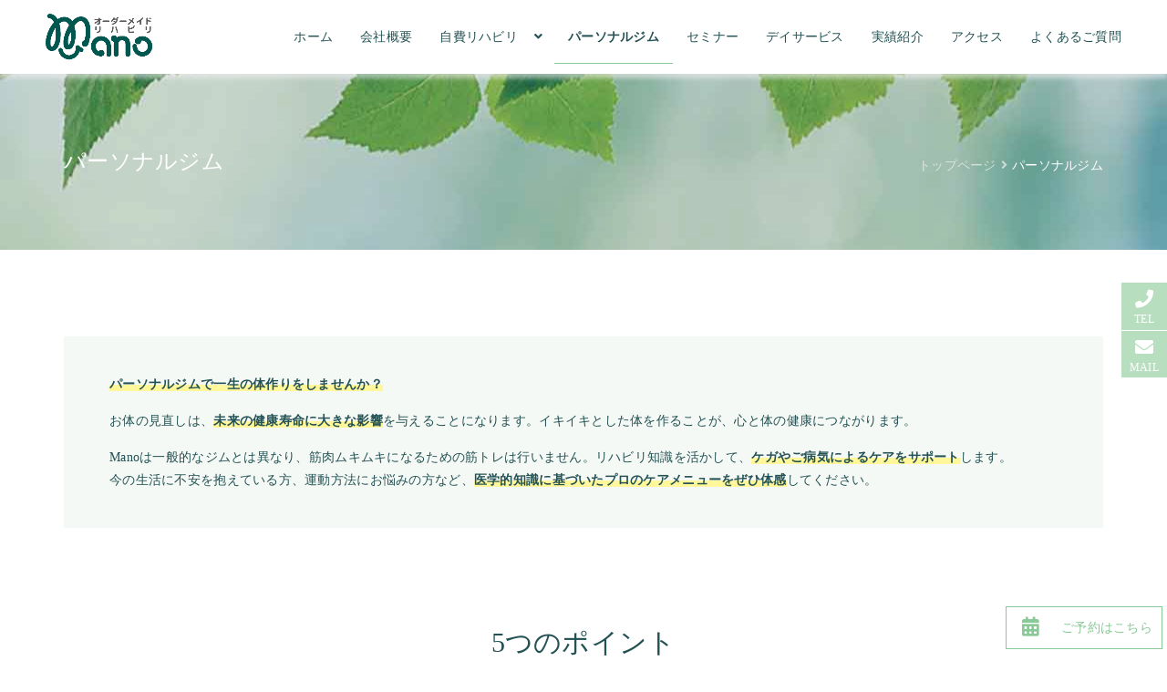

--- FILE ---
content_type: text/html; charset=UTF-8
request_url: https://rehamano.com/personal_gym/
body_size: 10716
content:
<!DOCTYPE html><html lang="ja"><head prefix="og: http://ogp.me/ns# fb: http://ogp.me/ns/fb# article: http://ogp.me/ns/article#"><meta charset="UTF-8" /><meta http-equiv="x-dns-prefetch-control" content="on" /><meta http-equiv="X-UA-Compatible" content="IE=edge,chrome=1" /><meta name="viewport" content="width=device-width, initial-scale=1.0, minimum-scale=1.0, maximum-scale=1.0, user-scalable=no"><meta name="description" content="最後まで諦めないリハビリ" /><meta name="keywords" content="自費リハビリ,パーソナルジム,セミナー,サブスク,諦めない,オーダーメイド,Mano,ふじみ野,埼玉" /><link href="https://fonts.googleapis.com/css?family=Roboto:100,100i,300,300i,400,400i,500,500i,700,700i,900,900i" rel="stylesheet"><title>パーソナルジム  |  オーダーメイドリハビリMano</title><meta name='robots' content='max-image-preview:large' /><style>img:is([sizes="auto" i], [sizes^="auto," i]) { contain-intrinsic-size: 3000px 1500px }</style><link rel='dns-prefetch' href='//fonts.googleapis.com' /><link rel='dns-prefetch' href='//use.fontawesome.com' /><link rel='stylesheet' id='sbi_styles-css' href='https://rehamano.com/wp-content/plugins/instagram-feed-pro/css/sbi-styles.min.css?ver=6.8.1' type='text/css' media='all' /><style id='classic-theme-styles-inline-css' type='text/css'>/*! This file is auto-generated */
.wp-block-button__link{color:#fff;background-color:#32373c;border-radius:9999px;box-shadow:none;text-decoration:none;padding:calc(.667em + 2px) calc(1.333em + 2px);font-size:1.125em}.wp-block-file__button{background:#32373c;color:#fff;text-decoration:none}</style><style id='font-awesome-svg-styles-default-inline-css' type='text/css'>.svg-inline--fa {
  display: inline-block;
  height: 1em;
  overflow: visible;
  vertical-align: -.125em;
}</style><link rel='stylesheet' id='font-awesome-svg-styles-css' href='https://rehamano.com/wp-content/cache/autoptimize/css/autoptimize_single_ad5f22246cc88c21cfe89a62593f2c33.css' type='text/css' media='all' /><style id='font-awesome-svg-styles-inline-css' type='text/css'>.wp-block-font-awesome-icon svg::before,
   .wp-rich-text-font-awesome-icon svg::before {content: unset;}</style><link rel='stylesheet' id='bootstrap-css' href='https://rehamano.com/wp-content/themes/bdenrone-excellent/inc/css/bootstrap/flatly/bootstrap.min.css?ver=1.0.0' type='text/css' media='all' /><link rel='stylesheet' id='fontawesomedefault-css' href='https://rehamano.com/wp-content/themes/bdenrone-excellent/inc/vendor/fontawesome-free-6.6.0-web/css/fontawesome.min.css?ver=6.6.0' type='text/css' media='all' /><link rel='stylesheet' id='fontawesomebrands-css' href='https://rehamano.com/wp-content/themes/bdenrone-excellent/inc/vendor/fontawesome-free-6.6.0-web/css/brands.min.css?ver=6.6.0' type='text/css' media='all' /><link rel='stylesheet' id='fontawesomesolid-css' href='https://rehamano.com/wp-content/themes/bdenrone-excellent/inc/vendor/fontawesome-free-6.6.0-web/css/solid.min.css?ver=6.6.0' type='text/css' media='all' /><link rel='stylesheet' id='fontawesomev4-css' href='https://rehamano.com/wp-content/themes/bdenrone-excellent/inc/vendor/fontawesome-free-6.6.0-web/css/v4-font-face.min.css?ver=6.6.0' type='text/css' media='all' /><link rel='stylesheet' id='instagram-css' href='https://rehamano.com/wp-content/themes/bdenrone-excellent/inc/css/instagram.min.css?ver=0.1.4' type='text/css' media='all' /><link rel='stylesheet' id='magnific-css' href='https://rehamano.com/wp-content/cache/autoptimize/css/autoptimize_single_5ea04832783f1810791d27023c5e8a03.css?ver=6.8.2' type='text/css' media='all' /><link rel='stylesheet' id='sal-css' href='https://rehamano.com/wp-content/cache/autoptimize/css/autoptimize_single_48e7da75ac369d5d9d2675af8823455b.css?ver=6.8.2' type='text/css' media='all' /><link rel='stylesheet' id='basic-style-css' href='https://rehamano.com/wp-content/themes/bdenrone-excellent/inc/css/style.min.css?ver=1.41' type='text/css' media='all' /><link rel='stylesheet' id='child-style-css' href='https://rehamano.com/wp-content/cache/autoptimize/css/autoptimize_single_f8d363e52a717519c2b3c89f79f3c6b1.css?ver=6.8.2' type='text/css' media='all' /><link rel='stylesheet' id='googlefonts-css' href='https://fonts.googleapis.com/css?family=Anton&#038;ver=6.8.2' type='text/css' media='all' /><link rel='stylesheet' id='noto-sans-ja-site-css' href='//fonts.googleapis.com/earlyaccess/notosansjp.css?ver=2015-1-21' type='text/css' media='all' /><link rel='stylesheet' id='font-awesome-official-css' href='https://use.fontawesome.com/releases/v5.13.1/css/all.css' type='text/css' media='all' integrity="sha384-xxzQGERXS00kBmZW/6qxqJPyxW3UR0BPsL4c8ILaIWXva5kFi7TxkIIaMiKtqV1Q" crossorigin="anonymous" /><link rel='stylesheet' id='font-awesome-official-v4shim-css' href='https://use.fontawesome.com/releases/v5.13.1/css/v4-shims.css' type='text/css' media='all' integrity="sha384-KkCLkpBvvcSnFQn3PbNkSgmwKGj7ln8pQe/6BOAE0i+/fU9QYEx5CtwduPRyTNob" crossorigin="anonymous" /><style id='font-awesome-official-v4shim-inline-css' type='text/css'>@font-face {
font-family: "FontAwesome";
font-display: block;
src: url("https://use.fontawesome.com/releases/v5.13.1/webfonts/fa-brands-400.eot"),
		url("https://use.fontawesome.com/releases/v5.13.1/webfonts/fa-brands-400.eot?#iefix") format("embedded-opentype"),
		url("https://use.fontawesome.com/releases/v5.13.1/webfonts/fa-brands-400.woff2") format("woff2"),
		url("https://use.fontawesome.com/releases/v5.13.1/webfonts/fa-brands-400.woff") format("woff"),
		url("https://use.fontawesome.com/releases/v5.13.1/webfonts/fa-brands-400.ttf") format("truetype"),
		url("https://use.fontawesome.com/releases/v5.13.1/webfonts/fa-brands-400.svg#fontawesome") format("svg");
}

@font-face {
font-family: "FontAwesome";
font-display: block;
src: url("https://use.fontawesome.com/releases/v5.13.1/webfonts/fa-solid-900.eot"),
		url("https://use.fontawesome.com/releases/v5.13.1/webfonts/fa-solid-900.eot?#iefix") format("embedded-opentype"),
		url("https://use.fontawesome.com/releases/v5.13.1/webfonts/fa-solid-900.woff2") format("woff2"),
		url("https://use.fontawesome.com/releases/v5.13.1/webfonts/fa-solid-900.woff") format("woff"),
		url("https://use.fontawesome.com/releases/v5.13.1/webfonts/fa-solid-900.ttf") format("truetype"),
		url("https://use.fontawesome.com/releases/v5.13.1/webfonts/fa-solid-900.svg#fontawesome") format("svg");
}

@font-face {
font-family: "FontAwesome";
font-display: block;
src: url("https://use.fontawesome.com/releases/v5.13.1/webfonts/fa-regular-400.eot"),
		url("https://use.fontawesome.com/releases/v5.13.1/webfonts/fa-regular-400.eot?#iefix") format("embedded-opentype"),
		url("https://use.fontawesome.com/releases/v5.13.1/webfonts/fa-regular-400.woff2") format("woff2"),
		url("https://use.fontawesome.com/releases/v5.13.1/webfonts/fa-regular-400.woff") format("woff"),
		url("https://use.fontawesome.com/releases/v5.13.1/webfonts/fa-regular-400.ttf") format("truetype"),
		url("https://use.fontawesome.com/releases/v5.13.1/webfonts/fa-regular-400.svg#fontawesome") format("svg");
unicode-range: U+F004-F005,U+F007,U+F017,U+F022,U+F024,U+F02E,U+F03E,U+F044,U+F057-F059,U+F06E,U+F070,U+F075,U+F07B-F07C,U+F080,U+F086,U+F089,U+F094,U+F09D,U+F0A0,U+F0A4-F0A7,U+F0C5,U+F0C7-F0C8,U+F0E0,U+F0EB,U+F0F3,U+F0F8,U+F0FE,U+F111,U+F118-F11A,U+F11C,U+F133,U+F144,U+F146,U+F14A,U+F14D-F14E,U+F150-F152,U+F15B-F15C,U+F164-F165,U+F185-F186,U+F191-F192,U+F1AD,U+F1C1-F1C9,U+F1CD,U+F1D8,U+F1E3,U+F1EA,U+F1F6,U+F1F9,U+F20A,U+F247-F249,U+F24D,U+F254-F25B,U+F25D,U+F267,U+F271-F274,U+F279,U+F28B,U+F28D,U+F2B5-F2B6,U+F2B9,U+F2BB,U+F2BD,U+F2C1-F2C2,U+F2D0,U+F2D2,U+F2DC,U+F2ED,U+F328,U+F358-F35B,U+F3A5,U+F3D1,U+F410,U+F4AD;
}</style><link rel='stylesheet' id='dashicons-css' href='https://rehamano.com/wp-includes/css/dashicons.min.css?ver=6.8.2' type='text/css' media='all' /> <script type="text/javascript" src="https://rehamano.com/wp-content/themes/bdenrone-excellent/inc/js/jquery-3.7.1.min.js?ver=3.7.1" id="jquery-js"></script> <link rel="canonical" href="https://rehamano.com/personal_gym/">  <script async src="https://www.googletagmanager.com/gtag/js?id=G-7QG4GYX6TH"></script> <script>window.dataLayer = window.dataLayer || [];
  function gtag(){dataLayer.push(arguments);}
  gtag('js', new Date());

  gtag('config', 'G-7QG4GYX6TH');</script> <link rel="alternate" media="handheld" href="https://rehamano.com" /><link rel="icon" href="https://rehamano.com/wp-content/uploads/favicon-32x32.png" sizes="32x32" /><link rel="icon" href="https://rehamano.com/wp-content/uploads/favicon.png" sizes="192x192" /><link rel="apple-touch-icon-precomposed" href="https://rehamano.com/wp-content/uploads/favicon.png" /><meta name="msapplication-TileImage" content="https://rehamano.com/wp-content/uploads/favicon.png" /><link rel="stylesheet" type="text/css" href="https://rehamano.com/wp-content/cache/autoptimize/css/autoptimize_single_f8955d930f7bc9fd36caafbb564736af.css"> <!--[if lt IE 9]> <script src="http://html5shiv.googlecode.com/svn/trunk/html5.js"></script> <script src="http://css3-mediaqueries-js.googlecode.com/svn/trunk/css3-mediaqueries.js"></script> <![endif]--></head><body class="wp-singular page-template-default page page-id-849 wp-theme-bdenrone-excellent wp-child-theme-bdenrone-excellent-child page-slug-personal_gym navbar-js-fixed-normal"><div id="loading_overlay"><div class="loader loader-logo"><img src="https://rehamano.com/wp-content/uploads/logo_green.png" alt="Loading..."></div></div><div id="sitewrap"><nav class="navbar navbar-fixed-top navbar-pageheader-image navbar-normal navbar-layout-right" role="navigation"><div class="container-fluid"><div class="navbar-header navbar-header-right"> <button type="button" class="navbar-toggle" data-toggle="collapse" data-target="#bs-example-navbar-collapse-1"> <span class="icon-bar"></span> <span class="icon-bar"></span> <span class="icon-bar"></span> </button><div class="navbar-brand"><a href="https://rehamano.com"><img src="https://rehamano.com/wp-content/uploads/logo_green.png" alt="オーダーメイドリハビリMano"></a></div></div><div class="collapse navbar-collapse navbar-right" id="bs-example-navbar-collapse-1"><ul id="menu-header" class="nav navbar-nav"><li class="menuitem-page-home"><a title="ホーム" href="https://rehamano.com/"><span class="link-menu">ホーム</span></a></li><li class="menuitem-page-profile"><a title="会社概要" href="https://rehamano.com/profile/"><span class="link-menu">会社概要</span></a></li><li class="menuitem-page-jiho_rehabilitation dropdown"><a title="自費リハビリ" href="https://rehamano.com/jiho_rehabilitation/" data-toggle="dropdown" class="dropdown-toggle"><span class="link-menu">自費リハビリ</span><span class="caret"></span></a><ul role="menu" class=" dropdown-menu"><li><a title="疾患別セラピー" href="https://rehamano.com/jiho_rehabilitation//#top04"><span class="link-menu">疾患別セラピー</span></a></li><li><a title="オンラインリハビリ" href="https://rehamano.com/jiho_rehabilitation//#top06"><span class="link-menu">オンラインリハビリ</span></a></li><li><a title="ちょこリハ" href="https://rehamano.com/jiho_rehabilitation//#top08"><span class="link-menu">ちょこリハ</span></a></li></ul></li><li class="menuitem-page-personal_gym active"><a title="パーソナルジム" href="https://rehamano.com/personal_gym/"><span class="link-menu">パーソナルジム</span></a></li><li class="menuitem-page-seminar"><a title="セミナー" href="https://rehamano.com/seminar/"><span class="link-menu">セミナー</span></a></li><li class="menuitem-page-day_service"><a title="デイサービス" href="https://rehamano.com/day_service/"><span class="link-menu">デイサービス</span></a></li><li class="menuitem-page-achievements"><a title="実績紹介" href="https://rehamano.com/achievements/"><span class="link-menu">実績紹介</span></a></li><li class="menuitem-page-access"><a title="アクセス" href="https://rehamano.com/access/"><span class="link-menu">アクセス</span></a></li><li class="last menuitem-page-faq"><a title="よくあるご質問" href="https://rehamano.com/faq/"><span class="link-menu">よくあるご質問</span></a></li><li class="sp menuitem-page-instagram"><a title="インスタ" href="https://rehamano.com/instagram/"><span class="link-menu">インスタ</span></a></li><li class="sp menuitem-page-contact"><a title="お問い合わせ" href="https://rehamano.com/contact/"><span class="link-menu">お問い合わせ</span></a></li></ul></div></div></nav> <!--[if lt IE 9]><div class="container"><div class="alert alert-danger"><p>お使いのInternet Explorer 8以下では正常に作動いたしません。当サイトではInternet Explorer 9.0以上を推奨しております。</p></div></div> <![endif]--><div class="page-header-overlay page-header-leftright"><div class="page-header"><div class="container"><div class="page-header-title"><h1>パーソナルジム</h1></div><div class="page-header-breadcrumbs"><ol class="breadcrumb" itemscope itemtype="http://schema.org/BreadcrumbList"><li itemscope itemtype="https://schema.org/ListItem" itemprop="itemListElement"><a itemprop="item" href="https://rehamano.com"><span itemprop="name">トップページ</span></a><meta itemprop="position" content="1" /></li><li><span itemprop="name">パーソナルジム</span></li></ol></div></div></div></div><article itemscope itemtype="http://schema.org/Article"class="main-contents clearfix post-849 page type-page status-publish hentry"><section id="layout-contents-id-column-0" class="flexiblelayout-contents layout-contents-column-0 layout-contents-column"><div class="flexible-section"><div class="container"><div class="flexible-section-contents"><div class="row"><div class="col-xs-12 entry-content column1"><div class="op_cont01 bt55 pd4050"><p class="bt15"><span class="txt_c">パーソナルジムで一生の体作りをしませんか？</span></p><p class="bt15">お体の見直しは、<span class="txt_c">未来の健康寿命に大きな影響</span>を与えることになります。イキイキとした体を作ることが、心と体の健康につながります。</p><p class="bt0">Manoは一般的なジムとは異なり、筋肉ムキムキになるための筋トレは行いません。リハビリ知識を活かして、<span class="txt_c">ケガやご病気によるケアをサポート</span>します。<br class="pc">今の生活に不安を抱えている方、運動方法にお悩みの方など、<span class="txt_c">医学的知識に基づいたプロのケアメニューをぜひ体感</span>してください。</p></div></div></div></div></div></div></section><section id="layout-contents-id-column-1" class="flexiblelayout-contents layout-contents-column-1 layout-contents-column"><div class="flexible-section"><div class="container"><div class="entry-content flexible-section-caption"><h2 id="top01" class="s_tit">5つのポイント<span class="en_name">&#8211; Five points &#8211;</span></h2></div><div class="flexible-section-contents"><div class="row"><div class="col-xs-12 entry-content column1"><div class="fiv_rap bt55"><ul class="fiv_li bt0 fl02 n_list"><li class="cont18 poi01"><p class="p01">&#8211; POINT 01 &#8211;</p><p class="fiv_come bt0">悩みやご病気・怪我にも対応できる力がある</p></li><li class="cont18 poi02"><p class="p02">&#8211; POINT 02 &#8211;</p><p class="fiv_come bt0">何歳でもOK</p></li><li class="cont18 poi03"><p class="p03">&#8211; POINT 03 &#8211;</p><p class="fiv_come bt0">国家資格免許を持っている国家有資格者の個人指導担当トレーナーがつく</p></li><li class="cont18 poi04"><p class="p04">&#8211; POINT 04 &#8211;</p><p class="fiv_come bt0">医学的知識に基づいたプロのコンディショニング・ストレッチが体験できる</p></li><li class="cont18 poi05"><p class="p05">&#8211; POINT 05 &#8211;</p><p class="fiv_come bt0">毎回、自主トレの提案をします</p></li></ul></div></div></div></div></div></div></section><section id="layout-contents-id-column-2" class="flexiblelayout-contents layout-contents-column-2 layout-contents-column"><div class="flexible-section"><div class="container"><div class="entry-content flexible-section-caption"><h2 id="top02" class="s_tit">パーソナルジムの<br class="sp">メリット<span class="en_name">&#8211; merits &#8211;</span></h2></div><div class="flexible-section-contents"><div class="row"><div class="col-xs-12 entry-content column1"><div class="m_rap bt55 w900"><ul class="n_list bt0 point_list grbg"><li class="no01">ケガや病気後のフォローを受けたい</li><li class="no02">ケガなく安全に運動できる</li><li class="no03">認知症予防につながる</li><li class="no04">健康寿命が延ばせる</li><li class="no05">体幹・バランス機能の改善</li><li class="no06">姿勢を良くしたい</li></ul></div></div></div></div></div></div></section><section id="layout-contents-id-column-3" class="flexiblelayout-contents layout-contents-column-3 layout-contents-column"><div class="flexible-section"><div class="container"><div class="entry-content flexible-section-caption"><h2 id="top03" class="s_tit">パーソナルジムの流れ<span class="en_name">&#8211; flow &#8211;</span></h2></div><div class="flexible-section-contents"><div class="row"><div class="col-xs-12 entry-content column1"><div class="p_flow_rap"><div class="f_01c bt30"><div class="no_box00"><p class="in_cc_comebox bt30"><span class="bbfont2 f20 mini_t">ご予約</span><br /> 初回は、お電話or下記のフォームよりお申しください</p><div class="fl02 w600 bt55　marl_0"><div class="cont48"><div class="container-1 txt_center"><div class="btn2 btn-one2"><a href="tel:0492932308" class="bt_df_icon anchor-scroll"><span>０４９−２９３−２３０８</span></a></div></div></div><div class="cont48"><div class="container-1 txt_center"><div class="btn2 btn-one2"><a href="#sec_x_form" class="bt_df_icon anchor-scroll"><span>フォームはこちら</span></a></div></div></div></div></div></div><div class="f_01c bt50"><div class="no_box00"><p class="in_cc_comebox bt0"><span class="bbfont2 f20 mini_t">当日の流れ</span><br /> ご予約時間の１０分前を目安に店舗にお越しください</p></div></div><ul class="n_list bt50 the_flow"><li><div class="fl02r"><div class="cont48"><img fetchpriority="high" decoding="async" src="https://rehamano.com/wp-content/uploads/st01.jpg" alt="カウンセリング　５分" width="768" height="475" class="size-full wp-image-1651" /></div><div class="cont48"><div class="no_box st01"><div class="in_cc"><p class="in_cc_comebox bt20"><span class="bbfont2 f20 mini_t">カウンセリング　５分</span><br /> お身体の悩みや目標をお聞きし、今後の目的を明確にします</p></div></div></div></div></li><li><div class="fl02"><div class="cont48"><img decoding="async" src="https://rehamano.com/wp-content/uploads/st02.jpg" alt="ストレッチ 5分" width="768" height="475" class="size-full wp-image-1651" /></div><div class="cont48"><div class="no_box st02"><div class="in_cc"><p class="in_cc_comebox bt20"><span class="bbfont2 f20 mini_t">ストレッチ 5分</span><br /> 国家資格を有する資格者が、豊富な経験からなる個々の分析を行います。<br class="pc">医学的に基づいた運動方法やストレッチを実施し、骨や筋の歪みを確認します。</p></div></div></div></div></li><li><div class="fl02r"><div class="cont48"><img decoding="async" src="https://rehamano.com/wp-content/uploads/st03.jpg" alt="トレーニング　30分" width="768" height="475" class="size-full wp-image-1651" /></div><div class="cont48"><div class="no_box st03"><div class="in_cc"><p class="in_cc_comebox bt20"><span class="bbfont2 f20 mini_t">トレーニング　30分</span><br /> カウンセリングやストレッチの情報をもとに、お客さまにとって最適なトレーニングメニューを作成します。筋力強化だけではなく、ストレッチやバランス改善にも取り組みます。<br class="pc">プロのトレーニングをご体験ください。</p></div></div></div></div></li><li><div class="fl02"><div class="cont48"><img loading="lazy" decoding="async" src="https://rehamano.com/wp-content/uploads/st04.jpg" alt="自主トレ指導 5分分" width="768" height="475" class="size-full wp-image-1651" /></div><div class="cont48"><div class="no_box st04"><div class="in_cc"><p class="in_cc_comebox bt20"><span class="bbfont2 f20 mini_t">自主トレ指導 5分</span><br /> ご自宅で行える自主トレーニングをお伝えします。<br class="pc">バランスや姿勢など医学的に評価・運動をサポートします。</p></div></div></div></div></li></ul><div class="sec_x bt50 w900"><h3 class="ssin_tit">時間</h3><p class="sec_x_come bt0">開始時間　9時<br /> 最終受付 １８時３０分</p></div><div class="sec_x bt50 w900"><h3 class="ssin_tit">料金（税込）</h3><dl class="pri_time bt10"><dt>体験（45分）</dt><dd>3,000円</dd><dt>月額制（45分）4回</dt><dd>20,000円</dd><dt>１回追加（月額制をご利用の方）</dt><dd>5,000円</dd><dt>１回（月額制をご利用されない方）</dt><dd>6,000円</dd></dl><p class="ast bt0">グループトレーニング（2人以上）紹介・されたどちらも5,000円引き</p></div><div class="sec_x bt50 w900"><h3 class="ssin_tit">服装</h3><p class="sec_x_come bt0">動きやすい服装でお願いします。<br class="pc">更衣室の準備がありますので、サロン内で着替えることもできます。</p></div><div class="sec_x bt50 w900"><h3 class="ssin_tit">スタッフ紹介</h3><p class="sec_x_come bt0 bt_box"><span class="mar10">担当するスタッフ</span><a href="/profile/#top02" class="bt_df anchor-scroll">詳細はこちら</a></p></div><div class="sec_x bt50 w900"><h3 class="ssin_tit">実績紹介</h3><div class="google-map"> <iframe loading="lazy" title="パーソナルトレーニングを始めて、２ヶ月の変化です☝️けがや脳卒中あとのケアを医学的にサポート致します。#リハビリ #作業療法士 #理学療法士 #パーソナルトレーニング" width="500" height="281" src="https://www.youtube.com/embed/xAbHJHFlO04?feature=oembed" frameborder="0" allow="accelerometer; autoplay; clipboard-write; encrypted-media; gyroscope; picture-in-picture; web-share" referrerpolicy="strict-origin-when-cross-origin" allowfullscreen></iframe></div></div><div class="sec_x w900 bt50"><h3 class="ssin_tit">健康ブログ</h3><div class="blog_rap"><ul class="portfolio-list"><li><time itemprop="datePublished" class="entry-date"><i class="fa fa-clock-o" aria-hidden="true"></i>2026.01.20</time><a href="https://rehamano.com/2026/01/20/4819/">骨盤を持ち上げよう</a></li><li><time itemprop="datePublished" class="entry-date"><i class="fa fa-clock-o" aria-hidden="true"></i>2026.01.15</time><a href="https://rehamano.com/2026/01/15/4799/">骨盤を持ち上げよう</a></li><li><time itemprop="datePublished" class="entry-date"><i class="fa fa-clock-o" aria-hidden="true"></i>2025.12.05</time><a href="https://rehamano.com/2025/12/05/4683/">麻痺側へ寝返ろう</a></li><li><time itemprop="datePublished" class="entry-date"><i class="fa fa-clock-o" aria-hidden="true"></i>2025.12.05</time><a href="https://rehamano.com/2025/12/05/4719/">起き上がりで鍛える</a></li><li><time itemprop="datePublished" class="entry-date"><i class="fa fa-clock-o" aria-hidden="true"></i>2025.12.02</time><a href="https://rehamano.com/2025/12/02/4658/">肩甲骨を動かそう</a></li><li><time itemprop="datePublished" class="entry-date"><i class="fa fa-clock-o" aria-hidden="true"></i>2025.11.18</time><a href="https://rehamano.com/2025/11/18/4627/">尿漏れに効く体操</a></li><li><time itemprop="datePublished" class="entry-date"><i class="fa fa-clock-o" aria-hidden="true"></i>2025.11.14</time><a href="https://rehamano.com/2025/11/14/4609/">曲がった手首を伸ばしましょう</a></li><li><time itemprop="datePublished" class="entry-date"><i class="fa fa-clock-o" aria-hidden="true"></i>2025.11.07</time><a href="https://rehamano.com/2025/11/07/4566/">手の平を下に向けよう</a></li><li><time itemprop="datePublished" class="entry-date"><i class="fa fa-clock-o" aria-hidden="true"></i>2025.10.28</time><a href="https://rehamano.com/2025/10/28/4540/">手が動くきっかけ作り</a></li><li><time itemprop="datePublished" class="entry-date"><i class="fa fa-clock-o" aria-hidden="true"></i>2025.10.21</time><a href="https://rehamano.com/2025/10/21/4500/">使い過ぎていませんか</a></li></ul></div></div><div class="sec_x w900 bt50"><h3 class="ssin_tit">ご予約</h3><div class="blog_rap"><p class="bt30">初めての方は、お電話or下記フォームよりお申し込みください</p><div class="fl02 w600 bt55"><div class="cont48"><div class="container-1 txt_center"><div class="btn2 btn-one2"><a href="tel:0492932308" class="bt_df_icon anchor-scroll"><span>０４９−２９３−２３０８</span></a></div></div></div><div class="cont48"><div class="container-1 txt_center"><div class="btn2 btn-one2"><a href="#sec_x_form" class="bt_df_icon anchor-scroll"><span>フォームはこちら</span></a></div></div></div></div></div></div><div id="sec_x_form" class="sec_x w900"><h3 class="ssin_tit">お申し込み</h3><div class="form_rap"><div class="wpcf7 no-js" id="wpcf7-f1493-p849-o1" lang="ja" dir="ltr" data-wpcf7-id="1493"><div class="screen-reader-response"><p role="status" aria-live="polite" aria-atomic="true"></p><ul></ul></div><form action="/personal_gym/#wpcf7-f1493-p849-o1" method="post" class="wpcf7-form init" aria-label="コンタクトフォーム" novalidate="novalidate" data-status="init"><fieldset class="hidden-fields-container"><input type="hidden" name="_wpcf7" value="1493" /><input type="hidden" name="_wpcf7_version" value="6.1" /><input type="hidden" name="_wpcf7_locale" value="ja" /><input type="hidden" name="_wpcf7_unit_tag" value="wpcf7-f1493-p849-o1" /><input type="hidden" name="_wpcf7_container_post" value="849" /><input type="hidden" name="_wpcf7_posted_data_hash" value="" /></fieldset><dl><dt><p>お名前<span class="red">必須</span></p></dt><dd><p><span class="wpcf7-form-control-wrap" data-name="y_name"><input size="40" maxlength="400" class="wpcf7-form-control wpcf7-text wpcf7-validates-as-required textarea" aria-required="true" aria-invalid="false" placeholder="お名前をご入力ください" value="" type="text" name="y_name" /></span></p></dd></dl><dl><dt><p>ふりがな<span class="glay">任意</span></p></dt><dd><p><span class="wpcf7-form-control-wrap" data-name="hurigana"><input size="40" maxlength="400" class="wpcf7-form-control wpcf7-text textarea" aria-invalid="false" placeholder="ふりがなをご入力ください" value="" type="text" name="hurigana" /></span></p></dd></dl><dl><dt><p>年齢<span class="glay">任意</span></p></dt><dd><p><span class="wpcf7-form-control-wrap" data-name="toshi"><input size="40" maxlength="400" class="wpcf7-form-control wpcf7-text textarea" aria-invalid="false" placeholder="年齢をご入力ください" value="" type="text" name="toshi" /></span></p></dd></dl><dl><dt><p>メールアドレス<span class="red">必須</span></p></dt><dd><p><span class="wpcf7-form-control-wrap" data-name="email-387"><input size="40" maxlength="400" class="wpcf7-form-control wpcf7-email wpcf7-validates-as-required wpcf7-text wpcf7-validates-as-email textarea" aria-required="true" aria-invalid="false" placeholder="メールアドレスをご入力ください" value="" type="email" name="email-387" /></span></p></dd></dl><dl><dt><p>ご住所<span class="red">必須</span></p></dt><dd><p><span class="wpcf7-form-control-wrap" data-name="ad01"><input size="40" maxlength="400" class="wpcf7-form-control wpcf7-text wpcf7-validates-as-required textarea" aria-required="true" aria-invalid="false" placeholder="ご住所をご入力ください" value="" type="text" name="ad01" /></span></p></dd></dl><dl><dt><p>電話番号<span class="red">必須</span></p></dt><dd><p><span class="wpcf7-form-control-wrap" data-name="tel-272"><input size="40" maxlength="400" class="wpcf7-form-control wpcf7-tel wpcf7-validates-as-required wpcf7-text wpcf7-validates-as-tel textarea" aria-required="true" aria-invalid="false" placeholder="電話番号をご入力ください" value="" type="tel" name="tel-272" /></span></p></dd></dl><dl><dt><p>病名<span class="red">必須</span></p></dt><dd><p><span class="wpcf7-form-control-wrap" data-name="byomei"><input size="40" maxlength="400" class="wpcf7-form-control wpcf7-text wpcf7-validates-as-required textarea" aria-required="true" aria-invalid="false" placeholder="病名をご入力ください" value="" type="text" name="byomei" /></span></p></dd></dl><dl><dt><p>ご要望<span class="glay">任意</span></p></dt><dd><p><span class="wpcf7-form-control-wrap" data-name="textarea-186"><textarea cols="40" rows="10" maxlength="2000" class="wpcf7-form-control wpcf7-textarea textarea" aria-invalid="false" placeholder="ご要望をご入力ください" name="textarea-186"></textarea></span></p></dd></dl><dl><dt><p>セラピー場所<span class="red">必須</span></p></dt><dd><p><span class="wpcf7-form-control-wrap" data-name="s_basho"><select class="wpcf7-form-control wpcf7-select wpcf7-validates-as-required textarea" aria-required="true" aria-invalid="false" name="s_basho"><option value="">ご選択ください</option><option value="ご来店">ご来店</option><option value="訪問">訪問</option><option value="オンライン">オンライン</option></select></span></p></dd></dl><dl><dt><p>コース選択<span class="red">必須</span></p></dt><dd><p><span class="wpcf7-form-control-wrap" data-name="cou_sele"><select class="wpcf7-form-control wpcf7-select wpcf7-validates-as-required textarea" aria-required="true" aria-invalid="false" name="cou_sele"><option value="">ご選択ください</option><option value="自費リハビリ">自費リハビリ</option><option value="パーソナルジム">パーソナルジム</option><option value="インソール制作">インソール制作</option></select></span></p></dd></dl><p class="txt_center bt0"><span class="wpcf7-form-control-wrap" data-name="acceptance-828"><span class="wpcf7-form-control wpcf7-acceptance"><span class="wpcf7-list-item"><label><input type="checkbox" name="acceptance-828" value="1" aria-invalid="false" /><span class="wpcf7-list-item-label">個人情報の取り扱いに同意する</span></label></span></span></span></p><div class="wpcf7-response-output" aria-hidden="true"></div><div class="bden_center"><p><input class="wpcf7-form-control wpcf7-submit has-spinner submit" type="submit" value="この内容で送信する" /></p></div><p style="display: none !important;" class="akismet-fields-container" data-prefix="_wpcf7_ak_"><label>&#916;<textarea name="_wpcf7_ak_hp_textarea" cols="45" rows="8" maxlength="100"></textarea></label><input type="hidden" id="ak_js_1" name="_wpcf7_ak_js" value="179"/><script>document.getElementById( "ak_js_1" ).setAttribute( "value", ( new Date() ).getTime() );</script></p></form></div></div></div></div></div></div></div></div></div></section></article><p class="pagetop"><a class="btn btn-original btn-sm"><i class="fa fa-chevron-circle-up" aria-hidden="true"></i> BACK TOP</a></p><footer class="footer"><div class="container"><div class="row"><div class="widget1 col-xs-12 col-md-12 text-center"><div class="widget_text custom_html-2 widget widget_custom_html"><div class="textwidget custom-html-widget"><div class="foot_cont_rap w800"><div class="fcontact"><div class="fl02"><div class="cont20"><div class="in_cc"><p class="bt0 gimg_rap"> <img src="/wp-content/uploads/logo_green.png" alt="オーダーメイドリハビリMano" width="600" height="256"/></p></div></div><div class="cont75 txt_left"><p class="cp_name bt5">オーダーメイドリハビリMano</p><p class="cp_ad bt0_sp5"><span class="mar10 cp_of">OFFICE</span><br class="sp"><span class="mar5">〒356-0053</span><br class="sp"><span class="mar5">埼玉県ふじみ野市大井1-4-29</span><a href="/access/#map06" class="ac_icon anchor-scroll">MAP</a></p><p class="cp_ad bt0"><span class="mar10 cp_of">亀久保店</span><br class="sp"><span class="mar5">〒356-0051</span><br class="sp"><span class="mar5">埼玉県ふじみ野市亀久保1丁目3-1・1F</span><a href="/access/#top01" class="ac_icon anchor-scroll">MAP</a></p><p class="cp_time"><span class="mar10">営業時間</span><span class="mar20">AM9:00 - PM7:30</span><span class="mar10">定休日</span>日曜日</p><ul class="n_list bt0 fl02 pc"><li class="cont30"><div class="container-1 txt_center"><div class="btn2 btn-one2"><a href="tel:0492932308" class="bt_df_icon"><span>049-293-2308</span></a></div></div></li><li class="cont30"><div class="container-1 txt_center"><div class="btn2 btn-one2"><a href="https://page.line.me/kwl9118h?openQrModal=true" class="bt_df_icon" target="_blank"><span>LINEで連絡</span></a></div></div></li><li class="cont30"><div class="container-1 txt_center"><div class="btn2 btn-one2"><a href="/contact/" class="bt_df_icon"><span>メールで連絡</span></a></div></div></li></ul><div class="container-1 txt_center sp"><div class="btn2 btn-one2"><a href="/reservation/" class="bt_df_icon"><span>ご予約はこちら</span></a></div></div></div></div></div></div></div></div></div></div></div> <small class="copyright">&copy; 2020 - 2026 オーダーメイドリハビリMano. <br class="sp">All Rights Reserved.</small></footer> <script src="https://rehamano.com/wp-content/themes/bdenrone-excellent/inc/js/bootstrap.min.js"></script> <script src="https://rehamano.com/wp-content/themes/bdenrone-excellent/inc/js/jquery.magnific-popup.min.js"></script> <script src="https://rehamano.com/wp-content/themes/bdenrone-excellent/inc/js/jquery.easing.min.js"></script> <script src="https://rehamano.com/wp-content/themes/bdenrone-excellent/inc/js/smoothscroll.min.js"></script> <script src="https://rehamano.com/wp-content/themes/bdenrone-excellent/inc/js/sal.js"></script> <script src="https://rehamano.com/wp-content/themes/bdenrone-excellent/inc/js/script.min.js?1752720546"></script> <script type="speculationrules">{"prefetch":[{"source":"document","where":{"and":[{"href_matches":"\/*"},{"not":{"href_matches":["\/wp-*.php","\/wp-admin\/*","\/wp-content\/uploads\/*","\/wp-content\/*","\/wp-content\/plugins\/*","\/wp-content\/themes\/bdenrone-excellent-child\/*","\/wp-content\/themes\/bdenrone-excellent\/*","\/*\\?(.+)"]}},{"not":{"selector_matches":"a[rel~=\"nofollow\"]"}},{"not":{"selector_matches":".no-prefetch, .no-prefetch a"}}]},"eagerness":"conservative"}]}</script> <div class="fix_right"><div class="tel_box"><p class="bt0 icon_tel"><a href="tel:0492932308" class="bt_link" id="r-b-tel-sp"><span class="pc">TEL</span><span class="sp">電話で連絡</span></a></p><p class=""><a href="tel:0492932308" class="bt_link" id="r-b-tel">049-293-2308</a></p></div><div class="line_box sp"><p class="bt0 icon_line"><a href="https://lin.ee/lor0XMS" target="_blank" class="bt_link" id="bottom-line-sp"><span class="pc">LINE</span><span class="sp">LINEで連絡</span></a></p></div><div class="mail_box"><p class="bt0 icon_mail"><a href="/contact/" class="bt_link pc" id="right-mail">MAIL</a><a href="/seminar/" class="bt_link sp" id="right-mail">セミナー申込み</a></p></div></div><div class="fix_bottom pc"><a href="/reservation/" class="bt_bottom" id="conttact_reserved">ご予約はこちら</a></div>  <script type="text/javascript">var sbiajaxurl = "https://rehamano.com/wp-admin/admin-ajax.php";</script> <script type="text/javascript" src="https://rehamano.com/wp-includes/js/dist/hooks.min.js?ver=4d63a3d491d11ffd8ac6" id="wp-hooks-js"></script> <script type="text/javascript" src="https://rehamano.com/wp-includes/js/dist/i18n.min.js?ver=5e580eb46a90c2b997e6" id="wp-i18n-js"></script> <script type="text/javascript" id="wp-i18n-js-after">wp.i18n.setLocaleData( { 'text direction\u0004ltr': [ 'ltr' ] } );</script> <script type="text/javascript" src="https://rehamano.com/wp-content/plugins/contact-form-7/includes/swv/js/index.js?ver=6.1" id="swv-js"></script> <script type="text/javascript" id="contact-form-7-js-translations">( function( domain, translations ) {
	var localeData = translations.locale_data[ domain ] || translations.locale_data.messages;
	localeData[""].domain = domain;
	wp.i18n.setLocaleData( localeData, domain );
} )( "contact-form-7", {"translation-revision-date":"2025-06-27 09:47:49+0000","generator":"GlotPress\/4.0.1","domain":"messages","locale_data":{"messages":{"":{"domain":"messages","plural-forms":"nplurals=1; plural=0;","lang":"ja_JP"},"This contact form is placed in the wrong place.":["\u3053\u306e\u30b3\u30f3\u30bf\u30af\u30c8\u30d5\u30a9\u30fc\u30e0\u306f\u9593\u9055\u3063\u305f\u4f4d\u7f6e\u306b\u7f6e\u304b\u308c\u3066\u3044\u307e\u3059\u3002"],"Error:":["\u30a8\u30e9\u30fc:"]}},"comment":{"reference":"includes\/js\/index.js"}} );</script> <script type="text/javascript" id="contact-form-7-js-before">var wpcf7 = {
    "api": {
        "root": "https:\/\/rehamano.com\/wp-json\/",
        "namespace": "contact-form-7\/v1"
    }
};</script> <script type="text/javascript" src="https://rehamano.com/wp-content/plugins/contact-form-7/includes/js/index.js?ver=6.1" id="contact-form-7-js"></script> <script defer type="text/javascript" src="https://rehamano.com/wp-content/plugins/akismet/_inc/akismet-frontend.js?ver=1752626164" id="akismet-frontend-js"></script> </div></body></html>

--- FILE ---
content_type: text/css
request_url: https://rehamano.com/wp-content/themes/bdenrone-excellent/inc/css/style.min.css?ver=1.41
body_size: 23448
content:
@charset "utf-8";@font-face{font-family:'LigatureSymbols';src:url(../fonts/LigatureSymbols-2.11.eot);src:url(../fonts/LigatureSymbols-2.11.eot?#iefix) format("embedded-opentype"),url(../fonts/LigatureSymbols-2.11.woff) format("woff"),url(../fonts/LigatureSymbols-2.11.ttf) format("truetype"),url(../fonts/LigatureSymbols-2.11.svg#LigatureSymbols) format("svg");font-weight:400;font-style:normal}.lsf,.lsf-icon:before{font-family:'LigatureSymbols';-webkit-text-rendering:optimizeLegibility;-moz-text-rendering:optimizeLegibility;-ms-text-rendering:optimizeLegibility;-o-text-rendering:optimizeLegibility;text-rendering:optimizeLegibility;-webkit-font-smoothing:antialiased;-moz-font-smoothing:antialiased;-ms-font-smoothing:antialiased;-o-font-smoothing:antialiased;font-smoothing:antialiased}.lsf-icon:before{content:attr(title);margin-right:.3em;font-size:130%}.lsf-icon.table:before{content:'\E127'}.lsf-icon.copy:before{content:'\E038'}.lsf-icon.cut:before{content:'\E03b'}.lsf-icon.cell:before{content:'\E127'}.lsf-icon.files:before{content:'\E038'}.lsf-icon.scissors:before{content:'\E03b'}.lsf-icon.backspace:before{content:'\E010'}.lsf-icon.alignleft:before{content:'\E005'}.lsf-icon.aligncenter:before{content:'\E004'}.lsf-icon.alignright:before{content:'\E006'}.lsf-icon.alignadjust:before{content:'\E003'}.lsf-icon.italic:before{content:'\E079'}.lsf-icon.bold:before{content:'\E01f'}.lsf-icon.underline:before{content:'\E132'}.lsf-icon.strike:before{content:'\E159'}.lsf-icon.emphasis:before{content:'\E152'}.lsf-icon.code:before{content:'\E032'}.lsf-icon.chain:before,.lsf-icon.link:before{content:'\E082'}.lsf-icon.quote:before{content:'\E10b'}.lsf-icon.graph:before{content:'\E05b'}.lsf-icon.effect:before,.lsf-icon.magic:before{content:'\E089'}.lsf-icon.brush:before{content:'\E022'}.lsf-icon.color:before{content:'\E033'}.lsf-icon.contrast:before{content:'\E001'}.lsf-icon.ink:before{content:'\E14a'}.lsf-icon.gradation:before{content:'\E149'}.lsf-icon.sepia:before{content:'\E14e'}.lsf-icon.palette:before{content:'\E033'}.lsf-icon.adjust:before{content:'\E001'}.lsf-icon.water:before{content:'\E14a'}.lsf-icon.grayscale:before{content:'\E149'}.lsf-icon.grunge:before{content:'\E14e'}.lsf-icon.invert:before{content:'\E14b'}.lsf-icon.paint:before{content:'\E09b'}.lsf-icon.param:before,.lsf-icon.paramater:before,.lsf-icon.slider:before{content:'\E09c'}.lsf-icon.crop:before{content:'\E039'}.lsf-icon.check:before,.lsf-icon.ok:before{content:'\E029'}.lsf-icon.checkbox:before{content:'\E02a'}.lsf-icon.checkboxempty:before{content:'\E02b'}.lsf-icon.computer:before,.lsf-icon.display:before,.lsf-icon.pc:before{content:'\E09e'}.lsf-icon.keyboard:before{content:'\E07d'}.lsf-icon.iphone:before,.lsf-icon.mobile:before,.lsf-icon.smartphone:before{content:'\E078'}.lsf-icon.horizontal:before{content:'\E071'}.lsf-icon.vertical:before{content:'\E138'}.lsf-icon.web:before{content:'\E13f'}.lsf-icon.mail:before{content:'\E08a'}.lsf-icon.cart:before,.lsf-icon.shopping:before{content:'\E119'}.lsf-icon.dashboard:before{content:'\E03c'}.lsf-icon.key:before{content:'\E07c'}.lsf-icon.network:before,.lsf-icon.sns:before{content:'\E11f'}.lsf-icon.calendar:before{content:'\E15e'}.lsf-icon.dailycalendar:before{content:'\E025'}.lsf-icon.ban:before{content:'\E012'}.lsf-icon.close:before,.lsf-icon.remove:before{content:'\E10f'}.lsf-icon.pen:before,.lsf-icon.pencil:before,.lsf-icon.write:before{content:'\E09f'}.lsf-icon.eraser:before{content:'\E148'}.lsf-icon.addnew:before,.lsf-icon.edit:before{content:'\E041'}.lsf-icon.tabs:before{content:'\E095'}.lsf-icon.tag:before{content:'\E128'}.lsf-icon.setup:before,.lsf-icon.spanner:before,.lsf-icon.wrench:before{content:'\E117'}.lsf-icon.setting:before{content:'\E055'}.lsf-icon.etc:before{content:'\E043'}.lsf-icon.clip:before{content:'\E030'}.lsf-icon.gear:before{content:'\E055'}.lsf-icon.ellipsis:before{content:'\E043'}.lsf-icon.attach:before{content:'\E030'}.lsf-icon.bookmark:before{content:'\E021'}.lsf-icon.book:before{content:'\E020'}.lsf-icon.album:before{content:'\E002'}.lsf-icon.human:before,.lsf-icon.man:before,.lsf-icon.user:before,.lsf-icon.you:before{content:'\E137'}.lsf-icon.friend:before,.lsf-icon.users:before{content:'\E051'}.lsf-icon.group:before{content:'\E05c'}.lsf-icon.frustrate:before{content:'\E052'}.lsf-icon.laugh:before{content:'\E07f'}.lsf-icon.wink:before{content:'\E081'}.lsf-icon.smile:before{content:'\E11e'}.lsf-icon.surprise:before{content:'\E124'}.lsf-icon.trouble:before{content:'\E12d'}.lsf-icon.male:before,.lsf-icon.man:before{content:'\E176'}.lsf-icon.female:before,.lsf-icon.lady:before,.lsf-icon.woman:before{content:'\E175'}.lsf-icon.game:before{content:'\E054'}.lsf-icon.earth:before,.lsf-icon.global:before,.lsf-icon.globe:before{content:'\E058'}.lsf-icon.home:before,.lsf-icon.house:before{content:'\E072'}.lsf-icon.building:before{content:'\E023'}.lsf-icon.feed:before,.lsf-icon.rss:before{content:'\E113'}.lsf-icon.server:before{content:'\E16c'}.lsf-icon.sitemap:before{content:'\E16d'}.lsf-icon.app:before,.lsf-icon.application:before{content:'\E009'}.lsf-icon.memo:before{content:'\E08d'}.lsf-icon.dish:before,.lsf-icon.lunch:before,.lsf-icon.meal:before{content:'\E08c'}.lsf-icon.coffee:before,.lsf-icon.cup:before{content:'\E146'}.lsf-icon.onsen:before,.lsf-icon.spa:before{content:'\E177'}.lsf-icon.college:before{content:'\E174'}.lsf-icon.bag:before{content:'\E173'}.lsf-icon.gift:before,.lsf-icon.present:before{content:'\E109'}.lsf-icon.umbrella:before{content:'\E178'}.lsf-icon.hot:before,.lsf-icon.spark:before,.lsf-icon.twinkle:before{content:'\E073'}.lsf-icon.crown:before{content:'\E03a'}.lsf-icon.category:before,.lsf-icon.drawer:before{content:'\E028'}.lsf-icon.circle:before{content:'\E02e'}.lsf-icon.info:before,.lsf-icon.information:before{content:'\E075'}.lsf-icon.help:before{content:'\E070'}.lsf-icon.refreshbutton:before{content:'\E14d'}.lsf-icon.terminal:before{content:'\E16e'}.lsf-icon.file:before{content:'\E048'}.lsf-icon.print:before{content:'\E10a'}.lsf-icon.delete:before,.lsf-icon.trash:before{content:'\E12c'}.lsf-icon.clear:before{content:'\E02f'}.lsf-icon.save:before,.lsf-icon.stock:before{content:'\E115'}.lsf-icon.upload:before{content:'\E136'}.lsf-icon.cloud:before{content:'\E031'}.lsf-icon.folder:before{content:'\E04c'}.lsf-icon.camera:before{content:'\E026'}.lsf-icon.photo:before{content:'\E101'}.lsf-icon.image:before{content:'\E074'}.lsf-icon.images:before{content:'\E101'}.lsf-icon.img:before{content:'\E074'}.lsf-icon.barcode:before{content:'\E013'}.lsf-icon.call:before,.lsf-icon.phone:before{content:'\E100'}.lsf-icon.music:before{content:'\E094'}.lsf-icon.video:before{content:'\E139'}.lsf-icon.playmedia:before{content:'\E107'}.lsf-icon.mic:before,.lsf-icon.microphone:before,.lsf-icon.record:before{content:'\E10d'}.lsf-icon.play:before{content:'\E106'}.lsf-icon.pause:before{content:'\E09d'}.lsf-icon.stop:before{content:'\E123'}.lsf-icon.eject:before{content:'\E042'}.lsf-icon.bell:before{content:'\E014'}.lsf-icon.volumeup:before{content:'\E13d'}.lsf-icon.volumedown:before{content:'\E13c'}.lsf-icon.volume:before{content:'\E13b'}.lsf-icon.off:before{content:'\E098'}.lsf-icon.light:before{content:'\E14c'}.lsf-icon.dark:before{content:'\E147'}.lsf-icon.volumeoff:before{content:'\E13b'}.lsf-icon.power:before{content:'\E098'}.lsf-icon.brightness:before{content:'\E14c'}.lsf-icon.darkness:before{content:'\E147'}.lsf-icon.lock:before{content:'\E086'}.lsf-icon.unlock:before{content:'\E134'}.lsf-icon.flag:before{content:'\E04a'}.lsf-icon.wifi:before{content:'\E140'}.lsf-icon.time:before{content:'\E12b'}.lsf-icon.map:before{content:'\E08b'}.lsf-icon.geo:before{content:'\E056'}.lsf-icon.direction:before,.lsf-icon.location:before{content:'\E085'}.lsf-icon.pin:before{content:'\E103'}.lsf-icon.walking:before{content:'\E13e'}.lsf-icon.bicycle:before{content:'\E015'}.lsf-icon.car:before{content:'\E027'}.lsf-icon.bus:before{content:'\E024'}.lsf-icon.airport:before,.lsf-icon.plane:before{content:'\E105'}.lsf-icon.compass:before{content:'\E036'}.lsf-icon.cursor:before{content:'\E166'}.lsf-icon.pointer:before{content:'\E16b'}.lsf-icon.grab:before{content:'\E169'}.lsf-icon.arrowup:before{content:'\E00e'}.lsf-icon.arrowright:before{content:'\E00d'}.lsf-icon.arrowdown:before{content:'\E00b'}.lsf-icon.arrowleft:before{content:'\E00c'}.lsf-icon.up:before{content:'\E135'}.lsf-icon.right:before{content:'\E112'}.lsf-icon.down:before{content:'\E03e'}.lsf-icon.left:before{content:'\E080'}.lsf-icon.back:before{content:'\E00f'}.lsf-icon.next:before{content:'\E096'}.lsf-icon.dropdown:before{content:'\E040'}.lsf-icon.sort:before{content:'\E120'}.lsf-icon.good:before{content:'\E059'}.lsf-icon.bad:before{content:'\E011'}.lsf-icon.like:before{content:'\E059'}.lsf-icon.nogood:before{content:'\E011'}.lsf-icon.full:before{content:'\E053'}.lsf-icon.small:before{content:'\E11d'}.lsf-icon.move:before{content:'\E093'}.lsf-icon.undo:before{content:'\E133'}.lsf-icon.forward:before{content:'\E04e'}.lsf-icon.reply:before{content:'\E111'}.lsf-icon.share:before{content:'\E118'}.lsf-icon.login:before{content:'\E087'}.lsf-icon.logout:before{content:'\E088'}.lsf-icon.in:before{content:'\E087'}.lsf-icon.out:before{content:'\E088'}.lsf-icon.exchange:before{content:'\E045'}.lsf-icon.shuffle:before{content:'\E11a'}.lsf-icon.repeat:before{content:'\E110'}.lsf-icon.refresh:before{content:'\E10e'}.lsf-icon.random:before{content:'\E11a'}.lsf-icon.retweet:before{content:'\E110'}.lsf-icon.reload:before{content:'\E10e'}.lsf-icon.sync:before{content:'\E125'}.lsf-icon.external:before,.lsf-icon.newtab:before{content:'\E046'}.lsf-icon.addstar:before{content:'\E000'}.lsf-icon.star:before{content:'\E121'}.lsf-icon.starempty:before{content:'\E122'}.lsf-icon.heart:before,.lsf-icon.love:before{content:'\E06e'}.lsf-icon.heartempty:before{content:'\E06f'}.lsf-icon.view:before{content:'\E13a'}.lsf-icon.comment:before{content:'\E034'}.lsf-icon.comments:before{content:'\E035'}.lsf-icon.plus:before{content:'\E108'}.lsf-icon.eye:before{content:'\E13a'}.lsf-icon.balloon:before{content:'\E034'}.lsf-icon.balloons:before{content:'\E035'}.lsf-icon.add:before{content:'\E108'}.lsf-icon.minus:before{content:'\E08f'}.lsf-icon.zoom:before,.lsf-icon.zoomin:before{content:'\E142'}.lsf-icon.zoomout:before{content:'\E143'}.lsf-icon.search:before{content:'\E116'}.lsf-icon.menu:before{content:'\E08e'}.lsf-icon.tilemenu:before{content:'\E12a'}.lsf-icon.list:before{content:'\E084'}.lsf-icon.tile:before{content:'\E129'}.lsf-icon.notify:before{content:'\E097'}.lsf-icon.apple:before{content:'\E00a'}.lsf-icon.android:before{content:'\E008'}.lsf-icon.windows:before{content:'\E151'}.lsf-icon.ubuntu:before{content:'\E17b'}.lsf-icon.amazon:before{content:'\E007'}.lsf-icon.facebook:before{content:'\E047'}.lsf-icon.twitter:before{content:'\E12f'}.lsf-icon.vk:before{content:'\E17c'}.lsf-icon.google:before{content:'\E05a'}.lsf-icon.yahoo:before{content:'\E172'}.lsf-icon.bing:before{content:'\E164'}.lsf-icon.hatena:before{content:'\E05d'}.lsf-icon.hatenabookmark:before{content:'\E161'}.lsf-icon.digg:before{content:'\E167'}.lsf-icon.linkedin:before{content:'\E083'}.lsf-icon.myspace:before{content:'\E16a'}.lsf-icon.paperboy:before{content:'\E162'}.lsf-icon.mixi:before{content:'\E090'}.lsf-icon.line:before{content:'\E157'}.lsf-icon.mobage:before{content:'\E158'}.lsf-icon.gree:before{content:'\E153'}.lsf-icon.skype:before{content:'\E11b'}.lsf-icon.aim:before{content:'\E163'}.lsf-icon.yelp:before{content:'\E17d'}.lsf-icon.foursquare:before{content:'\E04d'}.lsf-icon.pinterest:before{content:'\E104'}.lsf-icon.flickr:before{content:'\E04b'}.lsf-icon.tumblr:before{content:'\E12e'}.lsf-icon.wordpress:before{content:'\E171'}.lsf-icon.blogger:before{content:'\E165'}.lsf-icon.evernote:before{content:'\E044'}.lsf-icon.dropbox:before{content:'\E168'}.lsf-icon.slideshare:before{content:'\E179'}.lsf-icon.github:before{content:'\E057'}.lsf-icon.yapcasialogomark:before{content:'\E15c'}.lsf-icon.dribbble:before{content:'\E03f'}.lsf-icon.cookpad:before{content:'\E037'}.lsf-icon.instapaper:before{content:'\E076'}.lsf-icon.readability:before{content:'\E10c'}.lsf-icon.gumroad:before{content:'\E154'}.lsf-icon.picasa:before{content:'\E102'}.lsf-icon.instagram:before{content:'\E155'}.lsf-icon.delicious:before{content:'\E03d'}.lsf-icon.youtube:before{content:'\E141'}.lsf-icon.vimeo:before{content:'\E170'}.lsf-icon.ustream:before{content:'\E16f'}.lsf-icon.soundcloud:before{content:'\E17a'}.lsf-icon.chrome:before{content:'\E02c'}.lsf-icon.safari:before{content:'\E114'}.lsf-icon.chess:before,.lsf-icon.knight:before,.lsf-icon.sleipnir:before{content:'\E11c'}.lsf-icon.firefox:before{content:'\E049'}.lsf-icon.opera:before{content:'\E099'}.lsf-icon.ie:before,.lsf-icon.internetexplorer:before{content:'\E077'}html{overflow:auto;height:100%}body{overflow:hidden}.h1,.h2,.h3,.h4,.h5,.h6,h1,h2,h3,h4,h5,h6{line-height:1.3}.help-block{font-size:small}.help-block.text-danger,.help-block.text-danger:hover{color:#e74c3c!important}.main-contents [class*='col-lg-'],.main-contents [class*='col-md-'],.main-contents [class*='col-sm-'],.main-contents [class*='col-xs-']{padding:15px}body.archive .main-contents>.row,body.blog .main-contents>.row{margin-top:-15px}.no-gutters,.row0 .row,.row0.row,.row-clear{margin-right:0;margin-left:0}.no-gutters [class*='col-lg-'],.no-gutters [class*='col-md-'],.no-gutters [class*='col-sm-'],.no-gutters [class*='col-xs-'],.no-gutters>.col,.row0 [class*='col-lg-'],.row0 [class*='col-md-'],.row0 [class*='col-sm-'],.row0 [class*='col-xs-'],.row0>.col{padding:0}.row1 .row,.row1.row{margin-left:-1px;margin-right:-1px}.row1 [class*='col-lg-'],.row1 [class*='col-md-'],.row1 [class*='col-sm-'],.row1 [class*='col-xs-']{padding:1px}.row5 .row,.row5.row{margin-left:-5px;margin-right:-5px}.row5 [class*='col-lg-'],.row5 [class*='col-md-'],.row5 [class*='col-sm-'],.row5 [class*='col-xs-']{padding:5px}.row10 .row,.row10.row{margin-left:-10px;margin-right:-10px}.row10 [class*='col-lg-'],.row10 [class*='col-md-'],.row10 [class*='col-sm-'],.row10 [class*='col-xs-']{padding:10px}.row20 .row,.row20.row{margin-left:-20px;margin-right:-20px}.row20 [class*='col-lg-'],.row20 [class*='col-md-'],.row20 [class*='col-sm-'],.row20 [class*='col-xs-']{padding:20px}.row30 .row,.row30.row{margin-left:-30px;margin-right:-30px}.row30 [class*='col-lg-'],.row30 [class*='col-md-'],.row30 [class*='col-sm-'],.row30 [class*='col-xs-']{padding:30px}.container-left-half{margin-left:auto;margin-right:0}.container-right-half{margin-right:auto;margin-left:0}.container-left-half,.container-right-half{padding-right:15px;padding-left:15px}@media(min-width:992px){.container-left-half,.container-right-half{width:485px}}@media(min-width:1200px){.container-left-half,.container-right-half{width:585px}}.card{position:relative;display:-ms-flexbox;display:flex;-ms-flex-direction:column;flex-direction:column;min-width:0;word-wrap:break-word;background-color:#fff;background-clip:border-box;border:1px solid rgba(0,0,0,.125);border-radius:.25rem}.card>hr{margin-right:0;margin-left:0}.card>.list-group:first-child .list-group-item:first-child{border-top-left-radius:.25rem;border-top-right-radius:.25rem}.card>.list-group:last-child .list-group-item:last-child{border-bottom-right-radius:.25rem;border-bottom-left-radius:.25rem}.card-body{-ms-flex:1 1 auto;flex:1 1 auto;padding:1.25rem}.card-title{margin-bottom:.75rem}.card-subtitle{margin-top:-.375rem}.card-subtitle,.card-text:last-child{margin-bottom:0}.card-link:hover{text-decoration:none}.card-link+.card-link{margin-left:1.25rem}.card-header{padding:.75rem 1.25rem;margin-bottom:0;color:inherit;background-color:rgba(0,0,0,.03);border-bottom:1px solid rgba(0,0,0,.125)}.card-header:first-child{border-radius:calc(.25rem - 1px)calc(.25rem - 1px)0 0}.card-header+.list-group .list-group-item:first-child{border-top:0}.card-footer{padding:.75rem 1.25rem;background-color:rgba(0,0,0,.03);border-top:1px solid rgba(0,0,0,.125)}.card-footer:last-child{border-radius:0 0 calc(.25rem - 1px)calc(.25rem - 1px)}.card-header-tabs{margin-bottom:-.75rem;border-bottom:0}.card-header-pills,.card-header-tabs{margin-right:-.625rem;margin-left:-.625rem}.card-img-overlay{position:absolute;top:0;right:0;bottom:0;left:0;padding:1.25rem}.card-img{width:100%;border-radius:calc(.25rem - 1px)}.card-img-top{width:100%;border-top-left-radius:calc(.25rem - 1px);border-top-right-radius:calc(.25rem - 1px)}.card-img-bottom{width:100%;border-bottom-right-radius:calc(.25rem - 1px);border-bottom-left-radius:calc(.25rem - 1px)}.card-deck{display:-ms-flexbox;display:flex;-ms-flex-direction:column;flex-direction:column}.card-deck .card{margin-bottom:15px}@media(min-width:576px){.card-deck{-ms-flex-flow:row wrap;flex-flow:row wrap;margin-right:-15px;margin-left:-15px}.card-deck .card{display:-ms-flexbox;display:flex;-ms-flex:1 0 0%;flex:1 0 0%;-ms-flex-direction:column;flex-direction:column;margin-right:15px;margin-bottom:0;margin-left:15px}}.card-group{display:-ms-flexbox;display:flex;-ms-flex-direction:column;flex-direction:column}.card-group>.card{margin-bottom:15px}@media(min-width:576px){.card-group{-ms-flex-flow:row wrap;flex-flow:row wrap}.card-group>.card{-ms-flex:1 0 0%;flex:1 0 0%;margin-bottom:0}.card-group>.card+.card{margin-left:0;border-left:0}.card-group>.card:first-child{border-top-right-radius:0;border-bottom-right-radius:0}.card-group>.card:first-child .card-header,.card-group>.card:first-child .card-img-top{border-top-right-radius:0}.card-group>.card:first-child .card-footer,.card-group>.card:first-child .card-img-bottom{border-bottom-right-radius:0}.card-group>.card:last-child{border-top-left-radius:0;border-bottom-left-radius:0}.card-group>.card:last-child .card-header,.card-group>.card:last-child .card-img-top{border-top-left-radius:0}.card-group>.card:last-child .card-footer,.card-group>.card:last-child .card-img-bottom{border-bottom-left-radius:0}.card-group>.card:only-child{border-radius:.25rem}.card-group>.card:only-child .card-header,.card-group>.card:only-child .card-img-top{border-top-left-radius:.25rem;border-top-right-radius:.25rem}.card-group>.card:only-child .card-footer,.card-group>.card:only-child .card-img-bottom{border-bottom-right-radius:.25rem;border-bottom-left-radius:.25rem}.card-group>.card:not(:first-child):not(:last-child):not(:only-child),.card-group>.card:not(:first-child):not(:last-child):not(:only-child) .card-footer,.card-group>.card:not(:first-child):not(:last-child):not(:only-child) .card-header,.card-group>.card:not(:first-child):not(:last-child):not(:only-child) .card-img-bottom,.card-group>.card:not(:first-child):not(:last-child):not(:only-child) .card-img-top{border-radius:0}}.card-columns .card{margin-bottom:.75rem}@media(min-width:576px){.card-columns{-webkit-column-count:3;-moz-column-count:3;column-count:3;-webkit-column-gap:1.25rem;-moz-column-gap:1.25rem;column-gap:1.25rem;orphans:1;widows:1}.card-columns .card{display:inline-block;width:100%}}.accordion .card{overflow:hidden}.accordion .card:not(:first-of-type) .card-header:first-child{border-radius:0}.accordion .card:not(:first-of-type):not(:last-of-type){border-bottom:0;border-radius:0}.accordion .card:first-of-type{border-bottom:0;border-bottom-right-radius:0;border-bottom-left-radius:0}.accordion .card:last-of-type{border-top-left-radius:0;border-top-right-radius:0}.accordion .card .card-header{margin-bottom:-1px}.input-group-marginbottom{margin-bottom:5px}.form-group{display:-ms-flexbox;display:flex;-ms-flex-wrap:wrap;flex-wrap:wrap}.form-group:last-child{margin-bottom:0}.form-group [class*='col-'],.form-group [class*='col-lg-'],.form-group [class*='col-md-'],.form-group [class*='col-sm-'],.form-group [class*='col-xs-']{padding-top:0;padding-bottom:0}div.wpcf7{margin:0;padding:0}div.wpcf7-response-output{padding:15px;margin-top:20px;margin-bottom:20px;border:1px solid transparent;border-radius:4px}div.wpcf7 .screen-reader-response{position:absolute;overflow:hidden;clip:rect(1px,1px,1px,1px);height:1px;width:1px;margin:0;padding:0;border:0}div.wpcf7-mail-sent-ok{color:#31708f;background-color:#d9edf7;border-color:#bce8f1}div.wpcf7-mail-sent-ng{color:#a94442;background-color:#f2dede;border-color:#ebccd1}div.wpcf7-spam-blocked,div.wpcf7-validation-errors{color:#8a6d3b;background-color:#fcf8e3;border-color:#faebcc}.wpcf7-form-control-wrap{position:relative}span.wpcf7-not-valid-tip{color:#fff;background-color:#ef0d33;font-size:9pt;display:block;margin-top:3px;border-radius:3px;padding:3px 10px}span.wpcf7-not-valid-tip:before{display:inline-block;font:normal normal normal 14px/1 FontAwesome;font-size:inherit;text-rendering:auto;-webkit-font-smoothing:antialiased;-moz-osx-font-smoothing:grayscale;content:"\f06a";margin-right:.2em}.use-floating-validation-tip span.wpcf7-not-valid-tip{position:absolute;top:20%;left:20%;z-index:6;border:1px solid red;padding:.2em .8em}.wpcf7-not-valid{border-color:#ef0d33!important}span.wpcf7-list-item{display:inline-block;margin:0 0 0 1em}span.wpcf7-list-item-label:after,span.wpcf7-list-item-label:before{content:" "}.wpcf7-display-none{display:none}div.wpcf7 .ajax-loader{visibility:hidden;display:inline-block;background-image:url(../../../../plugins/contact-form-7/images/ajax-loader.gif);width:1pc;height:1pc;border:0;padding:0;margin:0 0 0 4px;vertical-align:middle}div.wpcf7 .ajax-loader.is-active{visibility:visible}div.wpcf7 div.ajax-error{display:none}div.wpcf7 .placeheld{color:#888}div.wpcf7 .wpcf7-recaptcha iframe{margin-bottom:0}div.wpcf7 input[type="file"]{cursor:pointer}div.wpcf7 input[type="file"]:disabled{cursor:default}.entry-content .wpcf7-form>p{margin-bottom:0;padding:5px 20px}.wpcf7-form>p>label{width:100%}.wpcf7-form>div+p,.wpcf7-form>p:first-child{padding-top:20px}.wpcf7-form>p:last-child{padding-bottom:20px}.wpcf7-form-control{display:block;width:100%;height:34px;padding:6px 9pt;line-height:1.42857143;background-image:none;border:1px solid;border-radius:4px;-webkit-transition:all .2s ease-in-out;-o-transition:all .2s ease-in-out;transition:all .2s ease-in-out}span.wpcf7-list-item:first-child{margin:0}.wpcf7-validates-as-required{border-width:2px}.input-group span:last-child .form-control{border-bottom-right-radius:4px;border-top-right-radius:4px;border-bottom-left-radius:0;border-top-left-radius:0}.input-group span:first-child .form-control:last-child{border-bottom-left-radius:4px;border-top-left-radius:4px}.wpcf7-form-control:focus{outline:0}.wpcf7-form-control::-moz-placeholder{opacity:1}.wpcf7-form-control::-ms-expand{background-color:transparent;border:0}.wpcf7-form-control[disabled],.wpcf7-form-control[readonly],fieldset[disabled] .wpcf7-form-control{opacity:1}.wpcf7-form-control[disabled],fieldset[disabled] .wpcf7-form-control{cursor:not-allowed}.wpcf7-form-control.wpcf7-checkbox,.wpcf7-form-control.wpcf7-radio{border:0;height:auto;padding-right:0;border-radius:0}textarea.wpcf7-form-control{height:auto;resize:vertical}input[type=search]{-webkit-appearance:none}@media screen and (-webkit-min-device-pixel-ratio:0){input[type="date"].wpcf7-form-control,input[type="datetime-local"].wpcf7-form-control,input[type="month"].wpcf7-form-control,input[type="time"].wpcf7-form-control{line-height:34px}}.wpcf7-submit{width:auto;display:block;margin-left:auto;margin-right:auto;padding:6px 20px;margin-bottom:0;font-size:1pc;font-weight:400;text-align:center;white-space:nowrap;vertical-align:middle;-ms-touch-action:manipulation;touch-action:manipulation;cursor:pointer;-webkit-user-select:none;-moz-user-select:none;-ms-user-select:none;user-select:none;background-image:none;border:1px solid transparent;border-radius:4px;outline:0}.wpcf7-form .wpcf7-submit:active,.wpcf7-form .wpcf7-submit:active:focus,.wpcf7-form .wpcf7-submit:focus,.wpcf7-form .wpcf7-submit:hover{outline-offset:-2px}.wpcf7-form .wpcf7-submit[disabled]{cursor:not-allowed;filter:alpha(opacity=65);-webkit-box-shadow:none;box-shadow:none;opacity:.65}.wpcf7-form-control.wpcf7-acceptance{display:inline-block;background-color:transparent;border:0;width:auto;height:auto;padding:0}.checkbox,.radio,.wpcf7-form-control.wpcf7-checkbox,.wpcf7-form-control.wpcf7-radio{background-color:transparent}.checkbox .wpcf7-form-control.wpcf7-acceptance input[type=checkbox],.checkbox>label>input[type=checkbox]{position:static;margin-left:0}.checkbox>label,.radio>label,.wpcf7-checkbox .wpcf7-list-item label,.wpcf7-radio .wpcf7-list-item label{position:relative;cursor:pointer}.checkbox>label,.radio>label{padding-left:0;line-height:1}.checkbox>label>input,.radio>label>input,.wpcf7-acceptance .wpcf7-list-item input,.wpcf7-checkbox .wpcf7-list-item input,.wpcf7-radio .wpcf7-list-item input{position:relative;cursor:pointer;margin-right:.5em}.checkbox>label>input:before,.radio>label>input:before,.wpcf7-acceptance .wpcf7-list-item input:before,.wpcf7-checkbox .wpcf7-list-item input:before,.wpcf7-radio .wpcf7-list-item input:before{position:absolute;z-index:1;top:2px;left:2px;width:10px;content:'';background:transparent;-webkit-transition:all .2s ease-in-out;-o-transition:all .2s ease-in-out;transition:all .2s ease-in-out}.checkbox>label>input:before{top:5px}.checkbox>label>input:after,.radio>label>input:after,.wpcf7-acceptance .wpcf7-list-item input:after,.wpcf7-checkbox .wpcf7-list-item input:after,.wpcf7-radio .wpcf7-list-item input:after{position:absolute;left:-2px;width:18px;height:18px;content:'';cursor:pointer;border:2px solid transparent;background:transparent;-webkit-transition:all .2s ease-in-out;-o-transition:all .2s ease-in-out;transition:all .2s ease-in-out}.radio>label>input:before,.wpcf7-radio .wpcf7-list-item input:before{height:10px;-webkit-transform:scale(0,0);transform:scale(0,0);border-radius:50%}.radio>label>input:checked:before,.wpcf7-radio .wpcf7-list-item input:checked:before{-webkit-transform:scale(1,1);transform:scale(1,1)}.radio>label>input:after,.wpcf7-radio .wpcf7-list-item input:after{top:-2px;border-radius:50%}.checkbox>label>input:before,.wpcf7-acceptance .wpcf7-list-item input:before,.wpcf7-checkbox .wpcf7-list-item input:before{height:5px;-webkit-transform:rotate(-45deg) scale(0,0);transform:rotate(-45deg) scale(0,0);border:2px solid transparent;border-top-style:none;border-right-style:none}.checkbox>label>input:checked:before,.wpcf7-acceptance .wpcf7-list-item input:checked:before,.wpcf7-checkbox .wpcf7-list-item input:checked:before{-webkit-transform:rotate(-45deg) scale(1,1);transform:rotate(-45deg) scale(1,1)}.wpcf7-checkbox .wpcf7-list-item input:after{top:-4px}.checkbox>label>input:after{top:0}.wpcf7-acceptance .wpcf7-list-item input:before{top:6px}.wpcf7-acceptance .wpcf7-list-item input:after{top:0}.table.text-center>thead>tr>th{vertical-align:middle;text-align:center}.table>tbody>tr>td,.table>tbody>tr>th,.table>tfoot>tr>td,.table>tfoot>tr>th,.table>thead>tr>td,.table>thead>tr>th{line-height:1.8}.table td dl:last-child,.table td ol:last-child,.table td p:last-child,.table td ul:last-child,.table th dl:last-child,.table th ol:last-child,.table th p:last-child,.table th ul:last-child{margin-bottom:0}@media(max-width:767px){.table-block,.table-block tbody,.table-block td,.table-block tfoot,.table-block th,.table-block thead,.table-block tr{display:block;width:100%}}@media(min-width:768px){.pull-sm-left{float:left}.pull-sm-right{float:right}}@media(min-width:992px){.pull-md-left{float:left}.pull-md-right{float:right}}@media(min-width:1200px){.pull-lg-left{float:left}.pull-lg-right{float:right}}body.media{margin-top:0}.media .pull-left img.media-object,.media .pull-right img.media-object,.media-left img.media-object,.media-right img.media-object{max-width:none}.media-right,.media>.pull-right{padding-left:25px}.media-left,.media>.pull-left{padding-right:25px}@media(min-width:768px){.media>.pull-sm-right{padding-left:25px}.media>.pull-sm-left{padding-right:25px}.media .pull-sm-left img.media-object,.media .pull-sm-right img.media-object{max-width:none}}@media(min-width:992px){.media>.pull-md-right{padding-left:25px}.media>.pull-md-left{padding-right:25px}.media .pull-md-left img.media-object,.media .pull-md-right img.media-object{max-width:none}}@media(min-width:1200px){.media>.pull-lg-right{padding-left:25px}.media>.pull-lg-left{padding-right:25px}.media .pull-lg-left img.media-object,.media .pull-lg-right img.media-object{max-width:none}}h1.sitecaption{font-size:75%;margin-top:5px;margin-bottom:5px;display:inline-block}.navbar{min-height:50px;margin-bottom:0}.navbar-static-top{z-index:5;border-width:0}.navbar-header{padding:15px}.navbar-header-center{text-align:center}.navbar-brand{float:none;margin-top:0;margin-bottom:0;height:auto;padding:0}.navbar-brand img{height:50px;width:auto}.navbar .navbar-brand a,.navbar .navbar-brand a:focus,.navbar .navbar-brand a:hover{text-decoration:none}.navbar-text{display:block;font-size:x-small;margin:auto;float:none;padding:5px 0 0}.navbar-static-top.navbar-fullscreen.navbar-transparent{position:absolute;top:0;left:0;width:100%;z-index:11}@media(min-width:768px){.navbar{-webkit-transition:all .2s ease-in-out;-o-transition:all .2s ease-in-out;transition:all .2s ease-in-out}.fusion-secondary-header [class*='col-lg-'],.fusion-secondary-header [class*='col-md-'],.fusion-secondary-header [class*='col-sm-'],.fusion-secondary-header [class*='col-xs-']{padding-top:0;padding-bottom:0}.navbar-layout-center .navbar-collapse,.navbar-layout-left .navbar-collapse{border-top:1px solid transparent}.navbar>.container .navbar-text,.navbar>.container-fluid .navbar-text{margin-left:-15px}.navbar-header-center,.navbar-header-left,.navbar-header-left .navbar-brand{float:none}.navbar>.container .navbar-brand.navbar-brand-center,.navbar>.container-fluid .navbar-brand.navbar-brand-center{margin-left:0;float:none}.navbar>.container .navbar-header-center .navbar-text,.navbar>.container-fluid .navbar-header-center .navbar-text{margin-left:0}.navbar-brand-left{height:auto;padding:0}.navbar-header-right{float:left}}@media(max-width:767px){.fusion-secondary-header{display:none}.navbar-header{padding:10px}.navbar-brand-center{margin-left:44px;text-align:center}.navbar-brand{padding:0}.navbar-toggle{z-index:2;margin:8px 0 0}.navbar-text{margin-left:0}.navbar-collapse,.navbar-collapse>.container,.navbar-collapse>.container-fluid{padding-right:0;padding-left:0}}.navbar .navbar-nav li .dropdown-menu>li,.navbar .navbar-nav li a .link-menu,.navbar .navbar-nav li a .link-menu .small{display:block}.navbar .navbar-nav li a .link-menu .small{font-size:x-small;opacity:.6}.navbar-nav>li.dropdown>a span.link-menu{padding-right:25px}.dropdown-menu{padding:0;border-radius:0}.navbar-normal .dropdown-menu,.navbar-transparent .dropdown-menu{border:1px solid transparent;border-top:0;-webkit-box-shadow:none;box-shadow:none}.navbar-normal .dropdown-menu>li>a,.navbar-transparent .dropdown-menu>li>a{padding:5px 20px;border-top:1px solid transparent}.caret{text-align:center;border:0;position:absolute;top:50%;right:0;width:35px;height:40px;line-height:40px;margin:-20px 0 0}.caret:before{font-family:FontAwesome;content:"\f107"}.open .caret:before{content:"\f106"}.dropup .caret:before,.navbar-fixed-bottom .dropdown .caret:before{font-family:FontAwesome;content:"\f106"}@media(max-width:767px){.navbar-nav{margin:0}.navbar-nav>li>a{padding-top:0;padding-bottom:0}.nav>li>a,.navbar-nav .open .dropdown-menu>li>a{padding:0}.nav>li>a span.link-menu{padding:10px 15px}.navbar-nav .open .dropdown-menu>li>a span.link-menu{padding:10px 15px 10px 25px}.nav>li{border-top:1px solid}.navbar-nav>li.dropdown>a span.link-menu{padding-right:35px}}@media(min-width:768px){.navbar-brand-left .navbar-nav{float:left;margin:0}.navbar-right{margin-right:0}.navbar-collapse-center .navbar-nav{margin:0 auto;display:table;table-layout:fixed;float:none}.navbar-collapse-center .navbar-nav>li{display:table-cell;float:none;text-align:center}.dropdown-menu{margin:0}.dropdown .dropdown-menu{display:block;visibility:hidden;opacity:0;filter:alpha(opacity=0);-webkit-transition:all .2s ease-in-out;-o-transition:all .2s ease-in-out;transition:all .2s ease-in-out}.dropdown:hover .dropdown-menu{visibility:visible;opacity:1;filter:alpha(opacity=100)}.navbar .navbar-equivalent.navbar-nav,.navbar .navbar-uniformity-1.navbar-nav,.navbar .navbar-uniformity-1.navbar-nav li,.navbar .navbar-uniformity-2.navbar-nav,.navbar .navbar-uniformity-3.navbar-nav,.navbar .navbar-uniformity-4.navbar-nav,.navbar .navbar-uniformity-5.navbar-nav,.navbar .navbar-uniformity-6.navbar-nav,.navbar .navbar-uniformity-7.navbar-nav,.navbar .navbar-uniformity-8.navbar-nav,.navbar .navbar-uniformity-9.navbar-nav,.navbar .navbar-uniformity-10.navbar-nav,.navbar .navbar-uniformity-11.navbar-nav,.navbar .navbar-uniformity-12.navbar-nav{width:100%}.navbar .navbar-uniformity-2.navbar-nav li{width:50%}.navbar .navbar-uniformity-3.navbar-nav li{width:33.33333333%}.navbar .navbar-uniformity-4.navbar-nav li{width:25%}.navbar .navbar-uniformity-5.navbar-nav li{width:20%}.navbar .navbar-uniformity-6.navbar-nav li{width:16.66666667%}.navbar .navbar-uniformity-7.navbar-nav li{width:14.28571428%}.navbar .navbar-uniformity-8.navbar-nav li{width:12.5%}.navbar .navbar-uniformity-9.navbar-nav li{width:11.11111111%}.navbar .navbar-uniformity-10.navbar-nav li{width:10%}.navbar .navbar-uniformity-11.navbar-nav li{width:9.09090909%}.navbar .navbar-uniformity-12.navbar-nav li{width:8.33333333%}.navbar .navbar-equivalent.navbar-nav li .dropdown-menu,.navbar .navbar-uniformity-1.navbar-nav li .dropdown-menu,.navbar .navbar-uniformity-2.navbar-nav li .dropdown-menu,.navbar .navbar-uniformity-3.navbar-nav li .dropdown-menu,.navbar .navbar-uniformity-4.navbar-nav li .dropdown-menu,.navbar .navbar-uniformity-5.navbar-nav li .dropdown-menu,.navbar .navbar-uniformity-6.navbar-nav li .dropdown-menu,.navbar .navbar-uniformity-7.navbar-nav li .dropdown-menu,.navbar .navbar-uniformity-8.navbar-nav li .dropdown-menu,.navbar .navbar-uniformity-9.navbar-nav li .dropdown-menu,.navbar .navbar-uniformity-10.navbar-nav li .dropdown-menu,.navbar .navbar-uniformity-11.navbar-nav li .dropdown-menu,.navbar .navbar-uniformity-12.navbar-nav li .dropdown-menu{min-width:100%}.navbar .navbar-equivalent.navbar-nav li .dropdown-menu>li,.navbar .navbar-uniformity-1.navbar-nav li .dropdown-menu>li,.navbar .navbar-uniformity-2.navbar-nav li .dropdown-menu>li,.navbar .navbar-uniformity-3.navbar-nav li .dropdown-menu>li,.navbar .navbar-uniformity-4.navbar-nav li .dropdown-menu>li,.navbar .navbar-uniformity-5.navbar-nav li .dropdown-menu>li,.navbar .navbar-uniformity-6.navbar-nav li .dropdown-menu>li,.navbar .navbar-uniformity-7.navbar-nav li .dropdown-menu>li,.navbar .navbar-uniformity-8.navbar-nav li .dropdown-menu>li,.navbar .navbar-uniformity-9.navbar-nav li .dropdown-menu>li,.navbar .navbar-uniformity-10.navbar-nav li .dropdown-menu>li,.navbar .navbar-uniformity-11.navbar-nav li .dropdown-menu>li,.navbar .navbar-uniformity-12.navbar-nav li .dropdown-menu>li{width:100%}.navbar .navbar-equivalent.navbar-nav{display:table}.navbar .navbar-equivalent.navbar-nav li{display:table-cell;float:none}}.navbar-fixed-top.navbar-normal{border-bottom:1px solid transparent}.navbar-fixed-top .navbar-collapse{max-height:600px}.navbar-normal .navbar-collapse,.navbar-normal .navbar-form{border-color:transparent}.navbar-normal .dropdown-menu>li>a:active,.navbar-normal .dropdown-menu>li>a:focus,.navbar-normal .dropdown-menu>li>a:hover,.navbar-normal .navbar-brand:active,.navbar-normal .navbar-brand:focus,.navbar-normal .navbar-brand:hover,.navbar-normal .navbar-nav>.active>a,.navbar-normal .navbar-nav>.active>a:active,.navbar-normal .navbar-nav>.active>a:focus,.navbar-normal .navbar-nav>.active>a:hover,.navbar-normal .navbar-nav>.disabled>a,.navbar-normal .navbar-nav>.disabled>a:active,.navbar-normal .navbar-nav>.disabled>a:focus,.navbar-normal .navbar-nav>.disabled>a:hover,.navbar-normal .navbar-nav>li>a:active,.navbar-normal .navbar-nav>li>a:focus,.navbar-normal .navbar-nav>li>a:hover,.navbar-transparent.navbar-pageheader-noimage .dropdown-menu>li>a:active,.navbar-transparent.navbar-pageheader-noimage .dropdown-menu>li>a:focus,.navbar-transparent.navbar-pageheader-noimage .dropdown-menu>li>a:hover,.navbar-transparent.navbar-pageheader-noimage .navbar-brand:active,.navbar-transparent.navbar-pageheader-noimage .navbar-brand:focus,.navbar-transparent.navbar-pageheader-noimage .navbar-brand:hover,.navbar-transparent.navbar-pageheader-noimage .navbar-nav>.active>a,.navbar-transparent.navbar-pageheader-noimage .navbar-nav>.active>a:active,.navbar-transparent.navbar-pageheader-noimage .navbar-nav>.active>a:focus,.navbar-transparent.navbar-pageheader-noimage .navbar-nav>.active>a:hover,.navbar-transparent.navbar-pageheader-noimage .navbar-nav>.disabled>a,.navbar-transparent.navbar-pageheader-noimage .navbar-nav>.disabled>a:active,.navbar-transparent.navbar-pageheader-noimage .navbar-nav>.disabled>a:focus,.navbar-transparent.navbar-pageheader-noimage .navbar-nav>.disabled>a:hover,.navbar-transparent.navbar-pageheader-noimage .navbar-nav>li>a:active,.navbar-transparent.navbar-pageheader-noimage .navbar-nav>li>a:focus,.navbar-transparent.navbar-pageheader-noimage .navbar-nav>li>a:hover{background-color:transparent}@media(max-width:767px){.navbar-normal .navbar-nav .open .dropdown-menu>.disabled>a,.navbar-normal .navbar-nav .open .dropdown-menu>.disabled>a:focus,.navbar-normal .navbar-nav .open .dropdown-menu>.disabled>a:hover,.navbar-normal .navbar-nav .open .dropdown-menu>li>a:focus,.navbar-normal .navbar-nav .open .dropdown-menu>li>a:hover,.navbar-transparent.navbar-pageheader-noimage .navbar-nav .open .dropdown-menu>.disabled>a,.navbar-transparent.navbar-pageheader-noimage .navbar-nav .open .dropdown-menu>.disabled>a:focus,.navbar-transparent.navbar-pageheader-noimage .navbar-nav .open .dropdown-menu>.disabled>a:hover,.navbar-transparent.navbar-pageheader-noimage .navbar-nav .open .dropdown-menu>li>a:focus,.navbar-transparent.navbar-pageheader-noimage .navbar-nav .open .dropdown-menu>li>a:hover{background-color:transparent}}.navbar-transparent{background-color:transparent}.navbar-transparent.navbar-fullscreen .navbar-brand,.navbar-transparent.navbar-pageheader-image .navbar-brand{color:hsla(0,0%,100%,.8)}.navbar-transparent.navbar-fullscreen .navbar-brand:active,.navbar-transparent.navbar-fullscreen .navbar-brand:focus,.navbar-transparent.navbar-fullscreen .navbar-brand:hover,.navbar-transparent.navbar-pageheader-image .navbar-brand:active,.navbar-transparent.navbar-pageheader-image .navbar-brand:focus,.navbar-transparent.navbar-pageheader-image .navbar-brand:hover{color:#fff;background-color:transparent}.navbar-transparent.navbar-fullscreen .navbar-toggle,.navbar-transparent.navbar-pageheader-image .navbar-toggle{border-color:#fff}.navbar-transparent.navbar-fullscreen .navbar-toggle .icon-bar,.navbar-transparent.navbar-fullscreen .navbar-toggle:active,.navbar-transparent.navbar-fullscreen .navbar-toggle:focus,.navbar-transparent.navbar-fullscreen .navbar-toggle:hover,.navbar-transparent.navbar-pageheader-image .navbar-toggle .icon-bar,.navbar-transparent.navbar-pageheader-image .navbar-toggle:active,.navbar-transparent.navbar-pageheader-image .navbar-toggle:focus,.navbar-transparent.navbar-pageheader-image .navbar-toggle:hover{background-color:#fff}.navbar-transparent.navbar-fullscreen .navbar-nav>li>a,.navbar-transparent.navbar-fullscreen .navbar-text,.navbar-transparent.navbar-pageheader-image .navbar-nav>li>a,.navbar-transparent.navbar-pageheader-image .navbar-text{color:hsla(0,0%,100%,.8)}.navbar-transparent.navbar-fullscreen .navbar-nav>.active>a,.navbar-transparent.navbar-fullscreen .navbar-nav>.active>a:focus,.navbar-transparent.navbar-fullscreen .navbar-nav>.active>a:hover,.navbar-transparent.navbar-fullscreen .navbar-nav>li>a:active,.navbar-transparent.navbar-fullscreen .navbar-nav>li>a:focus,.navbar-transparent.navbar-fullscreen .navbar-nav>li>a:hover,.navbar-transparent.navbar-pageheader-image .navbar-nav>.active>a,.navbar-transparent.navbar-pageheader-image .navbar-nav>.active>a:focus,.navbar-transparent.navbar-pageheader-image .navbar-nav>.active>a:hover,.navbar-transparent.navbar-pageheader-image .navbar-nav>li>a:active,.navbar-transparent.navbar-pageheader-image .navbar-nav>li>a:focus,.navbar-transparent.navbar-pageheader-image .navbar-nav>li>a:hover{color:#fff;background-color:transparent}.navbar-transparent.navbar-fullscreen .navbar-nav>.disabled>a,.navbar-transparent.navbar-fullscreen .navbar-nav>.disabled>a:focus,.navbar-transparent.navbar-fullscreen .navbar-nav>.disabled>a:hover,.navbar-transparent.navbar-pageheader-image .navbar-nav>.disabled>a,.navbar-transparent.navbar-pageheader-image .navbar-nav>.disabled>a:focus,.navbar-transparent.navbar-pageheader-image .navbar-nav>.disabled>a:hover{color:hsla(0,0%,100%,.35);background-color:transparent}.navbar-transparent.navbar-fullscreen,.navbar-transparent.navbar-fullscreen .fusion-secondary-header .widget_nav_menu ul li a,.navbar-transparent.navbar-fullscreen .fusion-secondary-header .widget_nav_menu ul li a:active,.navbar-transparent.navbar-fullscreen .fusion-secondary-header .widget_nav_menu ul li a:focus,.navbar-transparent.navbar-fullscreen .fusion-secondary-header .widget_nav_menu ul li a:hover,.navbar-transparent.navbar-fullscreen .fusion-secondary-header .widget_social ul li a,.navbar-transparent.navbar-fullscreen .fusion-secondary-header .widget_social ul li a:active,.navbar-transparent.navbar-fullscreen .fusion-secondary-header .widget_social ul li a:focus,.navbar-transparent.navbar-fullscreen .fusion-secondary-header .widget_social ul li a:hover,.navbar-transparent.navbar-pageheader-image,.navbar-transparent.navbar-pageheader-image .fusion-secondary-header .widget_nav_menu ul li a,.navbar-transparent.navbar-pageheader-image .fusion-secondary-header .widget_nav_menu ul li a:active,.navbar-transparent.navbar-pageheader-image .fusion-secondary-header .widget_nav_menu ul li a:focus,.navbar-transparent.navbar-pageheader-image .fusion-secondary-header .widget_nav_menu ul li a:hover,.navbar-transparent.navbar-pageheader-image .fusion-secondary-header .widget_social ul li a,.navbar-transparent.navbar-pageheader-image .fusion-secondary-header .widget_social ul li a:active,.navbar-transparent.navbar-pageheader-image .fusion-secondary-header .widget_social ul li a:focus,.navbar-transparent.navbar-pageheader-image .fusion-secondary-header .widget_social ul li a:hover{color:#fff}.navbar-transparent.navbar-shrink .navbar-nav>.open>a,.navbar-transparent.navbar-shrink .navbar-nav>.open>a:active,.navbar-transparent.navbar-shrink .navbar-nav>.open>a:focus,.navbar-transparent.navbar-shrink .navbar-nav>.open>a:hover{background-color:hsla(0,0%,100%,.8)}.navbar-transparent.navbar-shrink,.navbar-transparent.navbar-static-top{border-bottom:1px solid transparent}.navbar-transparent.navbar-static-top.navbar-fullscreen{border-bottom:0}.navbar-transparent.navbar-fullscreen .navbar-collapse{border-top:0}.navbar-pageheader-notitle.navbar-pageheader-image.navbar-transparent.navbar-shrink{background-image:none!important}.vegas-slide{position:fixed!important}@media(max-width:767px){.navbar-fixed-side{margin-left:-15px;margin-right:-15px}}@media(min-width:768px){.navbar-fixed-side{position:fixed;margin:0 -15px;height:100vh;width:inherit;overflow:auto;border-top-width:0;border-bottom-width:0;border-radius:0}.navbar-fixed-side .container,.navbar-fixed-side .container-fluid{width:auto;padding-left:0;padding-right:0}.navbar-fixed-side .navbar-header{float:none}.navbar-fixed-side .navbar-brand{height:auto}.navbar-fixed-side>.container .navbar-brand,.navbar-fixed-side>.container-fluid .navbar-brand{margin-left:0}.navbar-fixed-side .navbar-collapse{width:100%;border-top:1px solid #e7e7e7}.navbar-fixed-side .navbar-nav{float:none;margin:0 -15px}.navbar-fixed-side .navbar-nav>li{float:none}.navbar-fixed-side .navbar-nav>li>a{padding-top:10px;padding-bottom:10px;border-bottom:1px solid #e7e7e7}.navbar-fixed-side .navbar-form{margin:0;margin-left:-15px;margin-right:-15px;padding:10px 15px;border-bottom:1px solid #e7e7e7}.navbar-fixed-side .navbar-text{float:none;margin-left:0;margin-right:0}.navbar-fixed-side .navbar-left,.navbar-fixed-side .navbar-right{float:none!important}.navbar-fixed-side .navbar-nav .dropdown-menu{position:static;float:none;width:auto;margin-top:0;background-color:transparent;border:0;box-shadow:none;border-bottom:1px solid #e7e7e7}.navbar-fixed-side .navbar-nav .dropdown-menu .dropdown-header,.navbar-fixed-side .navbar-nav .dropdown-menu>li>a{padding:5px 15px 5px 25px}.navbar-fixed-side .navbar-nav .dropdown-menu>li>a{line-height:20px;color:#777}.navbar-fixed-side .navbar-nav .dropdown-menu>li>a:focus,.navbar-fixed-side .navbar-nav .dropdown-menu>li>a:hover{background-image:none}.navbar-fixed-side .navbar-nav .dropdown-menu>.active>a{background-color:#e7e7e7;color:#555}.navbar-fixed-side .navbar-nav .dropdown-menu>li>a:focus,.navbar-fixed-side .navbar-nav .dropdown-menu>li>a:hover,.navbar-fixed-side .navbar-nav>li>a:focus,.navbar-fixed-side .navbar-nav>li>a:hover{background-color:#f0f0f0;color:#333}.navbar-fixed-side .dropdown-menu>.dropdown-header,.navbar-fixed-side .dropdown>.dropdown-toggle{background-color:transparent!important;color:#9d9d9d!important;cursor:default;font-size:.8em;text-transform:uppercase;border-bottom:0;padding-bottom:0}.navbar-fixed-side .dropdown-toggle .caret{display:none}.navbar-fixed-side .dropdown-menu{display:block}.navbar-fixed-side.navbar-inverse .navbar-collapse,.navbar-fixed-side.navbar-inverse .navbar-form,.navbar-fixed-side.navbar-inverse .navbar-nav .dropdown-menu,.navbar-fixed-side.navbar-inverse .navbar-nav>li>a{border-color:#363636}.navbar-fixed-side.navbar-inverse .divider{background-color:#363636}.navbar-fixed-side.navbar-inverse .navbar-nav .dropdown-menu>li>a{color:#9d9d9d}.navbar-fixed-side.navbar-inverse .navbar-nav .dropdown-menu>.active>a{background-color:#090909;color:#fff}.navbar-fixed-side.navbar-inverse .navbar-nav .dropdown-menu>li:not(.active)>a:focus,.navbar-fixed-side.navbar-inverse .navbar-nav .dropdown-menu>li:not(.active)>a:hover,.navbar-fixed-side.navbar-inverse .navbar-nav>li:not(.active)>a:focus,.navbar-fixed-side.navbar-inverse .navbar-nav>li:not(.active)>a:hover{background-color:#2f2f2f;color:#fff}.navbar-fixed-side.navbar-inverse .dropdown>.dropdown-toggle{color:#777!important}}.panel{-webkit-box-shadow:none;box-shadow:none}.panel-title a{display:block;padding:10px 15px;margin:-10px -15px}.panel-title a i{text-indent:-1em}.entry-content dl:last-child,.entry-content ol:last-child,.entry-content p:last-child,.entry-content ul:last-child,.panel-body dl:last-child,.panel-body ol:last-child,.panel-body p:last-child,.panel-body ul:last-child{margin-bottom:0}.btn-original.active,.btn-original:active,.open>.dropdown-toggle.btn-original{background-image:none}.btn-border,.btn-border.active,.btn-border.active.focus,.btn-border.active:focus,.btn-border.active:hover,.btn-border.focus,.btn-border:active,.btn-border:active.focus,.btn-border:active:focus,.btn-border:active:hover,.btn-border:focus,.btn-border:hover,.btn-outline,.btn-outline.active,.btn-outline.active.focus,.btn-outline.active:focus,.btn-outline.active:hover,.btn-outline.focus,.btn-outline:active,.btn-outline:active.focus,.btn-outline:active:focus,.btn-outline:active:hover,.btn-outline:focus,.btn-outline:hover,.open>.dropdown-toggle.btn-border,.open>.dropdown-toggle.btn-border.focus,.open>.dropdown-toggle.btn-border:focus,.open>.dropdown-toggle.btn-border:hover,.open>.dropdown-toggle.btn-outline,.open>.dropdown-toggle.btn-outline.focus,.open>.dropdown-toggle.btn-outline:focus,.open>.dropdown-toggle.btn-outline:hover{background-color:transparent!important}.btn-outline{border:1px solid}.btn-outline.btn-link{border:0}.btn-square{border-radius:0}.btn-circle.btn-xs{width:22px;height:22px;font-size:10px;border-radius:11px;line-height:1.6;padding:3px 0}.btn-circle.btn-sm{width:30px;height:30px;font-size:9pt;border-radius:15px;line-height:1.6;padding:6px 0}.btn-circle{width:34px;height:34px;font-size:1pc!important;border-radius:17px!important;line-height:1.5;padding:6px 4px;text-align:center}.btn-circle.btn-lg{width:46px;height:46px;font-size:22px!important;border-radius:23px!important;line-height:1.2}.btn-circle i.fa{position:relative;top:-2px}.btn-circle.btn-square{border-radius:0}.btn-round{border-radius:25px}.btn-round.btn-xs{border-radius:15px}.btn-round.btn-sm{border-radius:20px}.btn-round.btn-lg{border-radius:35px}.mt-xs-0,.mtb-xs-0,.my-0{margin-top:0!important}.mt-xs-10,.mtb-xs-10,.my-10{margin-top:10px!important}.mt-xs-15,.mtb-xs-15,.my-15{margin-top:15px!important}.mt-xs-20,.mtb-xs-20,.my-20{margin-top:20px!important}.mt-xs-25,.mtb-xs-25,.my-25{margin-top:25px!important}.mt-xs-30,.mtb-xs-30,.my-30{margin-top:30px!important}.mt-xs-35,.mtb-xs-35,.my-35{margin-top:35px!important}.mt-xs-40,.mtb-xs-40,.my-40{margin-top:40px!important}.mt-xs-45,.mtb-xs-45,.my-45{margin-top:45px!important}.mt-xs-50,.mtb-xs-50,.my-50{margin-top:50px!important}.mt-xs-55,.mtb-xs-55,.my-55{margin-top:55px!important}.mt-xs-60,.mtb-xs-60,.my-60{margin-top:60px!important}.mt-xs-70,.mtb-xs-70,.my-70{margin-top:70px!important}.mt-xs-80,.mtb-xs-80,.my-80{margin-top:5pc!important}.mt-xs-90,.mtb-xs-90,.my-90{margin-top:90px!important}.mt-xs-100,.mtb-xs-100,.my-100{margin-top:75pt!important}.mt-xs-150,.mtb-xs-150,.my-150{margin-top:150px!important}.mt-xs-200,.mtb-xs-200,.my-200{margin-top:200px!important}.mb-xs-0,.mtb-xs-0,.my-0{margin-bottom:0!important}.mb-xs-10,.mtb-xs-10,.my-10{margin-bottom:10px!important}.mb-xs-15,.mtb-xs-15,.my-15{margin-bottom:15px!important}.mb-xs-20,.mtb-xs-20,.my-20{margin-bottom:20px!important}.mb-xs-25,.mtb-xs-25,.my-25{margin-bottom:25px!important}.mb-xs-30,.mtb-xs-30,.my-30{margin-bottom:30px!important}.mb-xs-35,.mtb-xs-35,.my-35{margin-bottom:35px!important}.mb-xs-40,.mtb-xs-40,.my-40{margin-bottom:40px!important}.mb-xs-45,.mtb-xs-45,.my-45{margin-bottom:45px!important}.mb-xs-50,.mtb-xs-50,.my-50{margin-bottom:50px!important}.mb-xs-55,.mtb-xs-55,.my-55{margin-bottom:55px!important}.mb-xs-60,.mtb-xs-60,.my-60{margin-bottom:60px!important}.mb-xs-70,.mtb-xs-70,.my-70{margin-bottom:70px!important}.mb-xs-80,.mtb-xs-80,.my-80{margin-bottom:5pc!important}.mb-xs-90,.mtb-xs-90,.my-90{margin-bottom:90px!important}.mb-xs-100,.mtb-xs-100,.my-100{margin-bottom:75pt!important}.mb-xs-150,.mtb-xs-150,.my-150{margin-bottom:150px!important}.mb-xs-200,.mtb-xs-200,.my-200{margin-bottom:200px!important}.ml-xs-0,.mlr-xs-0,.mx-0{margin-left:0!important}.ml-xs-10,.mlr-xs-10,.mx-10{margin-left:10px!important}.ml-xs-15,.mlr-xs-15,.mx-15{margin-left:15px!important}.ml-xs-20,.mlr-xs-20,.mx-20{margin-left:20px!important}.ml-xs-25,.mlr-xs-25,.mx-25{margin-left:25px!important}.ml-xs-30,.mlr-xs-30,.mx-30{margin-left:30px!important}.ml-xs-35,.mlr-xs-35,.mx-35{margin-left:35px!important}.ml-xs-40,.mlr-xs-40,.mx-40{margin-left:40px!important}.ml-xs-45,.mlr-xs-45,.mx-45{margin-left:45px!important}.ml-xs-50,.mlr-xs-50,.mx-50{margin-left:50px!important}.ml-xs-55,.mlr-xs-55,.mx-55{margin-left:55px!important}.ml-xs-60,.mlr-xs-60,.mx-60{margin-left:60px!important}.ml-xs-70,.mlr-xs-70,.mx-70{margin-left:70px!important}.ml-xs-80,.mlr-xs-80,.mx-80{margin-left:5pc!important}.ml-xs-90,.mlr-xs-90,.mx-90{margin-left:90px!important}.ml-xs-100,.mlr-xs-100,.mx-100{margin-left:75pt!important}.ml-xs-150,.mlr-xs-150,.mx-150{margin-left:150px!important}.ml-xs-200,.mlr-xs-200,.mx-200{margin-left:200px!important}.mlr-xs-0,.mr-xs-0,.mx-0{margin-right:0!important}.mlr-xs-10,.mr-xs-10,.mx-10{margin-right:10px!important}.mlr-xs-15,.mr-xs-15,.mx-15{margin-right:15px!important}.mlr-xs-20,.mr-xs-20,.mx-20{margin-right:20px!important}.mlr-xs-25,.mr-xs-25,.mx-25{margin-right:25px!important}.mlr-xs-30,.mr-xs-30,.mx-30{margin-right:30px!important}.mlr-xs-35,.mr-xs-35,.mx-35{margin-right:35px!important}.mlr-xs-40,.mr-xs-40,.mx-40{margin-right:40px!important}.mlr-xs-45,.mr-xs-45,.mx-45{margin-right:45px!important}.mlr-xs-50,.mr-xs-50,.mx-50{margin-right:50px!important}.mlr-xs-55,.mr-xs-55,.mx-55{margin-right:55px!important}.mlr-xs-60,.mr-xs-60,.mx-60{margin-right:60px!important}.mlr-xs-70,.mr-xs-70,.mx-70{margin-right:70px!important}.mlr-xs-80,.mr-xs-80,.mx-80{margin-right:5pc!important}.mlr-xs-90,.mr-xs-90,.mx-90{margin-right:90px!important}.mlr-xs-100,.mr-xs-100,.mx-100{margin-right:75pt!important}.mlr-xs-150,.mr-xs-150,.mx-150{margin-right:150px!important}.mlr-xs-200,.mr-xs-200,.mx-200{margin-right:200px!important}.pt-xs-0,.ptb-xs-0,.py-0{padding-top:0!important}.pt-xs-10,.ptb-xs-10,.py-10{padding-top:10px!important}.pt-xs-15,.ptb-xs-15,.py-15{padding-top:15px!important}.pt-xs-20,.ptb-xs-20,.py-20{padding-top:20px!important}.pt-xs-25,.ptb-xs-25,.py-25{padding-top:25px!important}.pt-xs-30,.ptb-xs-30,.py-30{padding-top:30px!important}.pt-xs-35,.ptb-xs-35,.py-35{padding-top:35px!important}.pt-xs-40,.ptb-xs-40,.py-40{padding-top:40px!important}.pt-xs-45,.ptb-xs-45,.py-45{padding-top:45px!important}.pt-xs-50,.ptb-xs-50,.py-50{padding-top:50px!important}.pt-xs-55,.ptb-xs-55,.py-55{padding-top:55px!important}.pt-xs-60,.ptb-xs-60,.py-60{padding-top:60px!important}.pt-xs-70,.ptb-xs-70,.py-70{padding-top:70px!important}.pt-xs-80,.ptb-xs-80,.py-80{padding-top:5pc!important}.pt-xs-90,.ptb-xs-90,.py-90{padding-top:90px!important}.pt-xs-100,.ptb-xs-100,.py-100{padding-top:75pt!important}.pt-xs-150,.ptb-xs-150,.py-150{padding-top:150px!important}.pt-xs-200,.ptb-xs-200,.py-200{padding-top:200px!important}.pb-xs-0,.ptb-xs-0,.py-0{padding-bottom:0!important}.pb-xs-10,.ptb-xs-10,.py-10{padding-bottom:10px!important}.pb-xs-15,.ptb-xs-15,.py-15{padding-bottom:15px!important}.pb-xs-20,.ptb-xs-20,.py-20{padding-bottom:20px!important}.pb-xs-25,.ptb-xs-25,.py-25{padding-bottom:25px!important}.pb-xs-30,.ptb-xs-30,.py-30{padding-bottom:30px!important}.pb-xs-35,.ptb-xs-35,.py-35{padding-bottom:35px!important}.pb-xs-40,.ptb-xs-40,.py-40{padding-bottom:40px!important}.pb-xs-45,.ptb-xs-45,.py-45{padding-bottom:45px!important}.pb-xs-50,.ptb-xs-50,.py-50{padding-bottom:50px!important}.pb-xs-55,.ptb-xs-55,.py-55{padding-bottom:55px!important}.pb-xs-60,.ptb-xs-60,.py-60{padding-bottom:60px!important}.pb-xs-70,.ptb-xs-70,.py-70{padding-bottom:70px!important}.pb-xs-80,.ptb-xs-80,.py-80{padding-bottom:5pc!important}.pb-xs-90,.ptb-xs-90,.py-90{padding-bottom:90px!important}.pb-xs-100,.ptb-xs-100,.py-100{padding-bottom:75pt!important}.pb-xs-150,.ptb-xs-150,.py-150{padding-bottom:150px!important}.pb-xs-200,.ptb-xs-200,.py-200{padding-bottom:200px!important}.pl-xs-0,.plr-xs-0,.px-0{padding-left:0!important}.pl-xs-10,.plr-xs-10,.px-10{padding-left:10px!important}.pl-xs-15,.plr-xs-15,.px-15{padding-left:15px!important}.pl-xs-20,.plr-xs-20,.px-20{padding-left:20px!important}.pl-xs-25,.plr-xs-25,.px-25{padding-left:25px!important}.pl-xs-30,.plr-xs-30,.px-30{padding-left:30px!important}.pl-xs-35,.plr-xs-35,.px-35{padding-left:35px!important}.pl-xs-40,.plr-xs-40,.px-40{padding-left:40px!important}.pl-xs-45,.plr-xs-45,.px-45{padding-left:45px!important}.pl-xs-50,.plr-xs-50,.px-50{padding-left:50px!important}.pl-xs-55,.plr-xs-55,.px-55{padding-left:55px!important}.pl-xs-60,.plr-xs-60,.px-60{padding-left:60px!important}.pl-xs-70,.plr-xs-70,.px-70{padding-left:70px!important}.pl-xs-80,.plr-xs-80,.px-80{padding-left:5pc!important}.pl-xs-90,.plr-xs-90,.px-90{padding-left:90px!important}.pl-xs-100,.plr-xs-100,.px-100{padding-left:75pt!important}.pl-xs-150,.plr-xs-150,.px-150{padding-left:150px!important}.pl-xs-200,.plr-xs-200,.px-200{padding-left:200px!important}.plr-xs-0,.pr-xs-0,.px-0{padding-right:0!important}.plr-xs-10,.pr-xs-10,.px-10{padding-right:10px!important}.plr-xs-15,.pr-xs-15,.px-15{padding-right:15px!important}.plr-xs-20,.pr-xs-20,.px-20{padding-right:20px!important}.plr-xs-25,.pr-xs-25,.px-25{padding-right:25px!important}.plr-xs-30,.pr-xs-30,.px-30{padding-right:30px!important}.plr-xs-35,.pr-xs-35,.px-35{padding-right:35px!important}.plr-xs-40,.pr-xs-40,.px-40{padding-right:40px!important}.plr-xs-45,.pr-xs-45,.px-45{padding-right:45px!important}.plr-xs-50,.pr-xs-50,.px-50{padding-right:50px!important}.plr-xs-55,.pr-xs-55,.px-55{padding-right:55px!important}.plr-xs-60,.pr-xs-60,.px-60{padding-right:60px!important}.plr-xs-70,.pr-xs-70,.px-70{padding-right:70px!important}.plr-xs-80,.pr-xs-80,.px-80{padding-right:5pc!important}.plr-xs-90,.pr-xs-90,.px-90{padding-right:90px!important}.plr-xs-100,.pr-xs-100,.px-100{padding-right:75pt!important}.plr-xs-150,.pr-xs-150,.px-150{padding-right:150px!important}.plr-xs-200,.pr-xs-200,.px-200{padding-right:200px!important}@media(min-width:768px){.mt-sm-0,.mtb-sm-0,.my-sm-0{margin-top:0!important}.mt-sm-10,.mtb-sm-10,.my-sm-10{margin-top:10px!important}.mt-sm-15,.mtb-sm-15,.my-sm-15{margin-top:15px!important}.mt-sm-20,.mtb-sm-20,.my-sm-20{margin-top:20px!important}.mt-sm-25,.mtb-sm-25,.my-sm-25{margin-top:25px!important}.mt-sm-30,.mtb-sm-30,.my-sm-30{margin-top:30px!important}.mt-sm-35,.mtb-sm-35,.my-sm-35{margin-top:35px!important}.mt-sm-40,.mtb-sm-40,.my-sm-40{margin-top:40px!important}.mt-sm-45,.mtb-sm-45,.my-sm-45{margin-top:45px!important}.mt-sm-50,.mtb-sm-50,.my-sm-50{margin-top:50px!important}.mt-sm-55,.mtb-sm-55,.my-sm-55{margin-top:55px!important}.mt-sm-60,.mtb-sm-60,.my-sm-60{margin-top:60px!important}.mt-sm-70,.mtb-sm-70,.my-sm-70{margin-top:70px!important}.mt-sm-80,.mtb-sm-80,.my-sm-80{margin-top:5pc!important}.mt-sm-90,.mtb-sm-90,.my-sm-90{margin-top:90px!important}.mt-sm-100,.mtb-sm-100,.my-sm-100{margin-top:75pt!important}.mt-sm-150,.mtb-sm-150,.my-sm-150{margin-top:150px!important}.mt-sm-200,.mtb-sm-200,.my-sm-200{margin-top:200px!important}.mb-sm-0,.mtb-sm-0,.my-sm-0{margin-bottom:0!important}.mb-sm-10,.mtb-sm-10,.my-sm-10{margin-bottom:10px!important}.mb-sm-15,.mtb-sm-15,.my-sm-15{margin-bottom:15px!important}.mb-sm-20,.mtb-sm-20,.my-sm-20{margin-bottom:20px!important}.mb-sm-25,.mtb-sm-25,.my-sm-25{margin-bottom:25px!important}.mb-sm-30,.mtb-sm-30,.my-sm-30{margin-bottom:30px!important}.mb-sm-35,.mtb-sm-35,.my-sm-35{margin-bottom:35px!important}.mb-sm-40,.mtb-sm-40,.my-sm-40{margin-bottom:40px!important}.mb-sm-45,.mtb-sm-45,.my-sm-45{margin-bottom:45px!important}.mb-sm-50,.mtb-sm-50,.my-sm-50{margin-bottom:50px!important}.mb-sm-55,.mtb-sm-55,.my-sm-55{margin-bottom:55px!important}.mb-sm-60,.mtb-sm-60,.my-sm-60{margin-bottom:60px!important}.mb-sm-70,.mtb-sm-70,.my-sm-70{margin-bottom:70px!important}.mb-sm-80,.mtb-sm-80,.my-sm-80{margin-bottom:5pc!important}.mb-sm-90,.mtb-sm-90,.my-sm-90{margin-bottom:90px!important}.mb-sm-100,.mtb-sm-100,.my-sm-100{margin-bottom:75pt!important}.mb-sm-150,.mtb-sm-150,.my-sm-150{margin-bottom:150px!important}.mb-sm-200,.mtb-sm-200,.my-sm-200{margin-bottom:200px!important}.ml-sm-0,.mlr-sm-0,.mx-sm-0{margin-left:0!important}.ml-sm-10,.mlr-sm-10,.mx-sm-10{margin-left:10px!important}.ml-sm-15,.mlr-sm-15,.mx-sm-15{margin-left:15px!important}.ml-sm-20,.mlr-sm-20,.mx-sm-20{margin-left:20px!important}.ml-sm-25,.mlr-sm-25,.mx-sm-25{margin-left:25px!important}.ml-sm-30,.mlr-sm-30,.mx-sm-30{margin-left:30px!important}.ml-sm-35,.mlr-sm-35,.mx-sm-35{margin-left:35px!important}.ml-sm-40,.mlr-sm-40,.mx-sm-40{margin-left:40px!important}.ml-sm-45,.mlr-sm-45,.mx-sm-45{margin-left:45px!important}.ml-sm-50,.mlr-sm-50,.mx-sm-50{margin-left:50px!important}.ml-sm-55,.mlr-sm-55,.mx-sm-55{margin-left:55px!important}.ml-sm-60,.mlr-sm-60,.mx-sm-60{margin-left:60px!important}.ml-sm-70,.mlr-sm-70,.mx-sm-70{margin-left:70px!important}.ml-sm-80,.mlr-sm-80,.mx-sm-80{margin-left:5pc!important}.ml-sm-90,.mlr-sm-90,.mx-sm-90{margin-left:90px!important}.ml-sm-100,.mlr-sm-100,.mx-sm-100{margin-left:75pt!important}.ml-sm-150,.mlr-sm-150,.mx-sm-150{margin-left:150px!important}.ml-sm-200,.mlr-sm-200,.mx-sm-200{margin-left:200px!important}.mlr-sm-0,.mr-sm-0,.mx-sm-0{margin-right:0!important}.mlr-sm-10,.mr-sm-10,.mx-sm-10{margin-right:10px!important}.mlr-sm-15,.mr-sm-15,.mx-sm-15{margin-right:15px!important}.mlr-sm-20,.mr-sm-20,.mx-sm-20{margin-right:20px!important}.mlr-sm-25,.mr-sm-25,.mx-sm-25{margin-right:25px!important}.mlr-sm-30,.mr-sm-30,.mx-sm-30{margin-right:30px!important}.mlr-sm-35,.mr-sm-35,.mx-sm-35{margin-right:35px!important}.mlr-sm-40,.mr-sm-40,.mx-sm-40{margin-right:40px!important}.mlr-sm-45,.mr-sm-45,.mx-sm-45{margin-right:45px!important}.mlr-sm-50,.mr-sm-50,.mx-sm-50{margin-right:50px!important}.mlr-sm-55,.mr-sm-55,.mx-sm-55{margin-right:55px!important}.mlr-sm-60,.mr-sm-60,.mx-sm-60{margin-right:60px!important}.mlr-sm-70,.mr-sm-70,.mx-sm-70{margin-right:70px!important}.mlr-sm-80,.mr-sm-80,.mx-sm-80{margin-right:5pc!important}.mlr-sm-90,.mr-sm-90,.mx-sm-90{margin-right:90px!important}.mlr-sm-100,.mr-sm-100,.mx-sm-100{margin-right:75pt!important}.mlr-sm-150,.mr-sm-150,.mx-sm-150{margin-right:150px!important}.mlr-sm-200,.mr-sm-200,.mx-sm-200{margin-right:200px!important}.pt-sm-0,.ptb-sm-0,.py-sm-0{padding-top:0!important}.pt-sm-10,.ptb-sm-10,.py-sm-10{padding-top:10px!important}.pt-sm-15,.ptb-sm-15,.py-sm-15{padding-top:15px!important}.pt-sm-20,.ptb-sm-20,.py-sm-20{padding-top:20px!important}.pt-sm-25,.ptb-sm-25,.py-sm-25{padding-top:25px!important}.pt-sm-30,.ptb-sm-30,.py-sm-30{padding-top:30px!important}.pt-sm-35,.ptb-sm-35,.py-sm-35{padding-top:35px!important}.pt-sm-40,.ptb-sm-40,.py-sm-40{padding-top:40px!important}.pt-sm-45,.ptb-sm-45,.py-sm-45{padding-top:45px!important}.pt-sm-50,.ptb-sm-50,.py-sm-50{padding-top:50px!important}.pt-sm-55,.ptb-sm-55,.py-sm-55{padding-top:55px!important}.pt-sm-60,.ptb-sm-60,.py-sm-60{padding-top:60px!important}.pt-sm-70,.ptb-sm-70,.py-sm-70{padding-top:70px!important}.pt-sm-80,.ptb-sm-80,.py-sm-80{padding-top:5pc!important}.pt-sm-90,.ptb-sm-90,.py-sm-90{padding-top:90px!important}.pt-sm-100,.ptb-sm-100,.py-sm-100{padding-top:75pt!important}.pt-sm-150,.ptb-sm-150,.py-sm-150{padding-top:150px!important}.pt-sm-200,.ptb-sm-200,.py-sm-200{padding-top:200px!important}.pb-sm-0,.ptb-sm-0,.py-sm-0{padding-bottom:0!important}.pb-sm-10,.ptb-sm-10,.py-sm-10{padding-bottom:10px!important}.pb-sm-15,.ptb-sm-15,.py-sm-15{padding-bottom:15px!important}.pb-sm-20,.ptb-sm-20,.py-sm-20{padding-bottom:20px!important}.pb-sm-25,.ptb-sm-25,.py-sm-25{padding-bottom:25px!important}.pb-sm-30,.ptb-sm-30,.py-sm-30{padding-bottom:30px!important}.pb-sm-35,.ptb-sm-35,.py-sm-35{padding-bottom:35px!important}.pb-sm-40,.ptb-sm-40,.py-sm-40{padding-bottom:40px!important}.pb-sm-45,.ptb-sm-45,.py-sm-45{padding-bottom:45px!important}.pb-sm-50,.ptb-sm-50,.py-sm-50{padding-bottom:50px!important}.pb-sm-55,.ptb-sm-55,.py-sm-55{padding-bottom:55px!important}.pb-sm-60,.ptb-sm-60,.py-sm-60{padding-bottom:60px!important}.pb-sm-70,.ptb-sm-70,.py-sm-70{padding-bottom:70px!important}.pb-sm-80,.ptb-sm-80,.py-sm-80{padding-bottom:5pc!important}.pb-sm-90,.ptb-sm-90,.py-sm-90{padding-bottom:90px!important}.pb-sm-100,.ptb-sm-100,.py-sm-100{padding-bottom:75pt!important}.pb-sm-150,.ptb-sm-150,.py-sm-150{padding-bottom:150px!important}.pb-sm-200,.ptb-sm-200,.py-sm-200{padding-bottom:200px!important}.pl-sm-0,.plr-sm-0,.px-sm-0{padding-left:0!important}.pl-sm-10,.plr-sm-10,.px-sm-10{padding-left:10px!important}.pl-sm-15,.plr-sm-15,.px-sm-15{padding-left:15px!important}.pl-sm-20,.plr-sm-20,.px-sm-20{padding-left:20px!important}.pl-sm-25,.plr-sm-25,.px-sm-25{padding-left:25px!important}.pl-sm-30,.plr-sm-30,.px-sm-30{padding-left:30px!important}.pl-sm-35,.plr-sm-35,.px-sm-35{padding-left:35px!important}.pl-sm-40,.plr-sm-40,.px-sm-40{padding-left:40px!important}.pl-sm-45,.plr-sm-45,.px-sm-45{padding-left:45px!important}.pl-sm-50,.plr-sm-50,.px-sm-50{padding-left:50px!important}.pl-sm-55,.plr-sm-55,.px-sm-55{padding-left:55px!important}.pl-sm-60,.plr-sm-60,.px-sm-60{padding-left:60px!important}.pl-sm-70,.plr-sm-70,.px-sm-70{padding-left:70px!important}.pl-sm-80,.plr-sm-80,.px-sm-80{padding-left:5pc!important}.pl-sm-90,.plr-sm-90,.px-sm-90{padding-left:90px!important}.pl-sm-100,.plr-sm-100,.px-sm-100{padding-left:75pt!important}.pl-sm-150,.plr-sm-150,.px-sm-150{padding-left:150px!important}.pl-sm-200,.plr-sm-200,.px-sm-200{padding-left:200px!important}.plr-sm-0,.pr-sm-0,.px-sm-0{padding-right:0!important}.plr-sm-10,.pr-sm-10,.px-sm-10{padding-right:10px!important}.plr-sm-15,.pr-sm-15,.px-sm-15{padding-right:15px!important}.plr-sm-20,.pr-sm-20,.px-sm-20{padding-right:20px!important}.plr-sm-25,.pr-sm-25,.px-sm-25{padding-right:25px!important}.plr-sm-30,.pr-sm-30,.px-sm-30{padding-right:30px!important}.plr-sm-35,.pr-sm-35,.px-sm-35{padding-right:35px!important}.plr-sm-40,.pr-sm-40,.px-sm-40{padding-right:40px!important}.plr-sm-45,.pr-sm-45,.px-sm-45{padding-right:45px!important}.plr-sm-50,.pr-sm-50,.px-sm-50{padding-right:50px!important}.plr-sm-55,.pr-sm-55,.px-sm-55{padding-right:55px!important}.plr-sm-60,.pr-sm-60,.px-sm-60{padding-right:60px!important}.plr-sm-70,.pr-sm-70,.px-sm-70{padding-right:70px!important}.plr-sm-80,.pr-sm-80,.px-sm-80{padding-right:5pc!important}.plr-sm-90,.pr-sm-90,.px-sm-90{padding-right:90px!important}.plr-sm-100,.pr-sm-100,.px-sm-100{padding-right:75pt!important}.plr-sm-150,.pr-sm-150,.px-sm-150{padding-right:150px!important}.plr-sm-200,.pr-sm-200,.px-sm-200{padding-right:200px!important}}@media(min-width:992px){.mt-md-0,.mtb-md-0,.my-md-0{margin-top:0!important}.mt-md-10,.mtb-md-10,.my-md-10{margin-top:10px!important}.mt-md-15,.mtb-md-15,.my-md-15{margin-top:15px!important}.mt-md-20,.mtb-md-20,.my-md-20{margin-top:20px!important}.mt-md-25,.mtb-md-25,.my-md-25{margin-top:25px!important}.mt-md-30,.mtb-md-30,.my-md-30{margin-top:30px!important}.mt-md-35,.mtb-md-35,.my-md-35{margin-top:35px!important}.mt-md-40,.mtb-md-40,.my-md-40{margin-top:40px!important}.mt-md-45,.mtb-md-45,.my-md-45{margin-top:45px!important}.mt-md-50,.mtb-md-50,.my-md-50{margin-top:50px!important}.mt-md-55,.mtb-md-55,.my-md-55{margin-top:55px!important}.mt-md-60,.mtb-md-60,.my-md-60{margin-top:60px!important}.mt-md-70,.mtb-md-70,.my-md-70{margin-top:70px!important}.mt-md-80,.mtb-md-80,.my-md-80{margin-top:5pc!important}.mt-md-90,.mtb-md-90,.my-md-90{margin-top:90px!important}.mt-md-100,.mtb-md-100,.my-md-100{margin-top:75pt!important}.mt-md-150,.mtb-md-150,.my-md-150{margin-top:150px!important}.mt-md-200,.mtb-md-200,.my-md-200{margin-top:200px!important}.mb-md-0,.mtb-md-0,.my-md-0{margin-bottom:0!important}.mb-md-10,.mtb-md-10,.my-md-10{margin-bottom:10px!important}.mb-md-15,.mtb-md-15,.my-md-15{margin-bottom:15px!important}.mb-md-20,.mtb-md-20,.my-md-20{margin-bottom:20px!important}.mb-md-25,.mtb-md-25,.my-md-25{margin-bottom:25px!important}.mb-md-30,.mtb-md-30,.my-md-30{margin-bottom:30px!important}.mb-md-35,.mtb-md-35,.my-md-35{margin-bottom:35px!important}.mb-md-40,.mtb-md-40,.my-md-40{margin-bottom:40px!important}.mb-md-45,.mtb-md-45,.my-md-45{margin-bottom:45px!important}.mb-md-50,.mtb-md-50,.my-md-50{margin-bottom:50px!important}.mb-md-55,.mtb-md-55,.my-md-55{margin-bottom:55px!important}.mb-md-60,.mtb-md-60,.my-md-60{margin-bottom:60px!important}.mb-md-70,.mtb-md-70,.my-md-70{margin-bottom:70px!important}.mb-md-80,.mtb-md-80,.my-md-80{margin-bottom:5pc!important}.mb-md-90,.mtb-md-90,.my-md-90{margin-bottom:90px!important}.mb-md-100,.mtb-md-100,.my-md-100{margin-bottom:75pt!important}.mb-md-150,.mtb-md-150,.my-md-150{margin-bottom:150px!important}.mb-md-200,.mtb-md-200,.my-md-200{margin-bottom:200px!important}.ml-md-0,.mlr-md-0,.mx-md-0{margin-left:0!important}.ml-md-10,.mlr-md-10,.mx-md-10{margin-left:10px!important}.ml-md-15,.mlr-md-15,.mx-md-15{margin-left:15px!important}.ml-md-20,.mlr-md-20,.mx-md-20{margin-left:20px!important}.ml-md-25,.mlr-md-25,.mx-md-25{margin-left:25px!important}.ml-md-30,.mlr-md-30,.mx-md-30{margin-left:30px!important}.ml-md-35,.mlr-md-35,.mx-md-35{margin-left:35px!important}.ml-md-40,.mlr-md-40,.mx-md-40{margin-left:40px!important}.ml-md-45,.mlr-md-45,.mx-md-45{margin-left:45px!important}.ml-md-50,.mlr-md-50,.mx-md-50{margin-left:50px!important}.ml-md-55,.mlr-md-55,.mx-md-55{margin-left:55px!important}.ml-md-60,.mlr-md-60,.mx-md-60{margin-left:60px!important}.ml-md-70,.mlr-md-70,.mx-md-70{margin-left:70px!important}.ml-md-80,.mlr-md-80,.mx-md-80{margin-left:5pc!important}.ml-md-90,.mlr-md-90,.mx-md-90{margin-left:90px!important}.ml-md-100,.mlr-md-100,.mx-md-100{margin-left:75pt!important}.ml-md-150,.mlr-md-150,.mx-md-150{margin-left:150px!important}.ml-md-200,.mlr-md-200,.mx-md-200{margin-left:200px!important}.mlr-md-0,.mr-md-0,.mx-md-0{margin-right:0!important}.mlr-md-10,.mr-md-10,.mx-md-10{margin-right:10px!important}.mlr-md-15,.mr-md-15,.mx-md-15{margin-right:15px!important}.mlr-md-20,.mr-md-20,.mx-md-20{margin-right:20px!important}.mlr-md-25,.mr-md-25,.mx-md-25{margin-right:25px!important}.mlr-md-30,.mr-md-30,.mx-md-30{margin-right:30px!important}.mlr-md-35,.mr-md-35,.mx-md-35{margin-right:35px!important}.mlr-md-40,.mr-md-40,.mx-md-40{margin-right:40px!important}.mlr-md-45,.mr-md-45,.mx-md-45{margin-right:45px!important}.mlr-md-50,.mr-md-50,.mx-md-50{margin-right:50px!important}.mlr-md-55,.mr-md-55,.mx-md-55{margin-right:55px!important}.mlr-md-60,.mr-md-60,.mx-md-60{margin-right:60px!important}.mlr-md-70,.mr-md-70,.mx-md-70{margin-right:70px!important}.mlr-md-80,.mr-md-80,.mx-md-80{margin-right:5pc!important}.mlr-md-90,.mr-md-90,.mx-md-90{margin-right:90px!important}.mlr-md-100,.mr-md-100,.mx-md-100{margin-right:75pt!important}.mlr-md-150,.mr-md-150,.mx-md-150{margin-right:150px!important}.mlr-md-200,.mr-md-200,.mx-md-200{margin-right:200px!important}.pt-md-0,.ptb-md-0,.py-md-0{padding-top:0!important}.pt-md-10,.ptb-md-10,.py-md-10{padding-top:10px!important}.pt-md-15,.ptb-md-15,.py-md-15{padding-top:15px!important}.pt-md-20,.ptb-md-20,.py-md-20{padding-top:20px!important}.pt-md-25,.ptb-md-25,.py-md-25{padding-top:25px!important}.pt-md-30,.ptb-md-30,.py-md-30{padding-top:30px!important}.pt-md-35,.ptb-md-35,.py-md-35{padding-top:35px!important}.pt-md-40,.ptb-md-40,.py-md-40{padding-top:40px!important}.pt-md-45,.ptb-md-45,.py-md-45{padding-top:45px!important}.pt-md-50,.ptb-md-50,.py-md-50{padding-top:50px!important}.pt-md-55,.ptb-md-55,.py-md-55{padding-top:55px!important}.pt-md-60,.ptb-md-60,.py-md-60{padding-top:60px!important}.pt-md-70,.ptb-md-70,.py-md-70{padding-top:70px!important}.pt-md-80,.ptb-md-80,.py-md-80{padding-top:5pc!important}.pt-md-90,.ptb-md-90,.py-md-90{padding-top:90px!important}.pt-md-100,.ptb-md-100,.py-md-100{padding-top:75pt!important}.pt-md-150,.ptb-md-150,.py-md-150{padding-top:150px!important}.pt-md-200,.ptb-md-200,.py-md-200{padding-top:200px!important}.pb-md-0,.ptb-md-0,.py-md-0{padding-bottom:0!important}.pb-md-10,.ptb-md-10,.py-md-10{padding-bottom:10px!important}.pb-md-15,.ptb-md-15,.py-md-15{padding-bottom:15px!important}.pb-md-20,.ptb-md-20,.py-md-20{padding-bottom:20px!important}.pb-md-25,.ptb-md-25,.py-md-25{padding-bottom:25px!important}.pb-md-30,.ptb-md-30,.py-md-30{padding-bottom:30px!important}.pb-md-35,.ptb-md-35,.py-md-35{padding-bottom:35px!important}.pb-md-40,.ptb-md-40,.py-md-40{padding-bottom:40px!important}.pb-md-45,.ptb-md-45,.py-md-45{padding-bottom:45px!important}.pb-md-50,.ptb-md-50,.py-md-50{padding-bottom:50px!important}.pb-md-55,.ptb-md-55,.py-md-55{padding-bottom:55px!important}.pb-md-60,.ptb-md-60,.py-md-60{padding-bottom:60px!important}.pb-md-70,.ptb-md-70,.py-md-70{padding-bottom:70px!important}.pb-md-80,.ptb-md-80,.py-md-80{padding-bottom:5pc!important}.pb-md-90,.ptb-md-90,.py-md-90{padding-bottom:90px!important}.pb-md-100,.ptb-md-100,.py-md-100{padding-bottom:75pt!important}.pb-md-150,.ptb-md-150,.py-md-150{padding-bottom:150px!important}.pb-md-200,.ptb-md-200,.py-md-200{padding-bottom:200px!important}.pl-md-0,.plr-md-0,.px-md-0{padding-left:0!important}.pl-md-10,.plr-md-10,.px-md-10{padding-left:10px!important}.pl-md-15,.plr-md-15,.px-md-15{padding-left:15px!important}.pl-md-20,.plr-md-20,.px-md-20{padding-left:20px!important}.pl-md-25,.plr-md-25,.px-md-25{padding-left:25px!important}.pl-md-30,.plr-md-30,.px-md-30{padding-left:30px!important}.pl-md-35,.plr-md-35,.px-md-35{padding-left:35px!important}.pl-md-40,.plr-md-40,.px-md-40{padding-left:40px!important}.pl-md-45,.plr-md-45,.px-md-45{padding-left:45px!important}.pl-md-50,.plr-md-50,.px-md-50{padding-left:50px!important}.pl-md-55,.plr-md-55,.px-md-55{padding-left:55px!important}.pl-md-60,.plr-md-60,.px-md-60{padding-left:60px!important}.pl-md-70,.plr-md-70,.px-md-70{padding-left:70px!important}.pl-md-80,.plr-md-80,.px-md-80{padding-left:5pc!important}.pl-md-90,.plr-md-90,.px-md-90{padding-left:90px!important}.pl-md-100,.plr-md-100,.px-md-100{padding-left:75pt!important}.pl-md-150,.plr-md-150,.px-md-150{padding-left:150px!important}.pl-md-200,.plr-md-200,.px-md-200{padding-left:200px!important}.plr-md-0,.pr-md-0,.px-md-0{padding-right:0!important}.plr-md-10,.pr-md-10,.px-md-10{padding-right:10px!important}.plr-md-15,.pr-md-15,.px-md-15{padding-right:15px!important}.plr-md-20,.pr-md-20,.px-md-20{padding-right:20px!important}.plr-md-25,.pr-md-25,.px-md-25{padding-right:25px!important}.plr-md-30,.pr-md-30,.px-md-30{padding-right:30px!important}.plr-md-35,.pr-md-35,.px-md-35{padding-right:35px!important}.plr-md-40,.pr-md-40,.px-md-40{padding-right:40px!important}.plr-md-45,.pr-md-45,.px-md-45{padding-right:45px!important}.plr-md-50,.pr-md-50,.px-md-50{padding-right:50px!important}.plr-md-55,.pr-md-55,.px-md-55{padding-right:55px!important}.plr-md-60,.pr-md-60,.px-md-60{padding-right:60px!important}.plr-md-70,.pr-md-70,.px-md-70{padding-right:70px!important}.plr-md-80,.pr-md-80,.px-md-80{padding-right:5pc!important}.plr-md-90,.pr-md-90,.px-md-90{padding-right:90px!important}.plr-md-100,.pr-md-100,.px-md-100{padding-right:75pt!important}.plr-md-150,.pr-md-150,.px-md-150{padding-right:150px!important}.plr-md-200,.pr-md-200,.px-md-200{padding-right:200px!important}}@media(min-width:1200px){.mt-lg-0,.mtb-lg-0,.my-lg-0{margin-top:0!important}.mt-lg-10,.mtb-lg-10,.my-lg-10{margin-top:10px!important}.mt-lg-15,.mtb-lg-15,.my-lg-15{margin-top:15px!important}.mt-lg-20,.mtb-lg-20,.my-lg-20{margin-top:20px!important}.mt-lg-25,.mtb-lg-25,.my-lg-25{margin-top:25px!important}.mt-lg-30,.mtb-lg-30,.my-lg-30{margin-top:30px!important}.mt-lg-35,.mtb-lg-35,.my-lg-35{margin-top:35px!important}.mt-lg-40,.mtb-lg-40,.my-lg-40{margin-top:40px!important}.mt-lg-45,.mtb-lg-45,.my-lg-45{margin-top:45px!important}.mt-lg-50,.mtb-lg-50,.my-lg-50{margin-top:50px!important}.mt-lg-55,.mtb-lg-55,.my-lg-55{margin-top:55px!important}.mt-lg-60,.mtb-lg-60,.my-lg-60{margin-top:60px!important}.mt-lg-70,.mtb-lg-70,.my-lg-70{margin-top:70px!important}.mt-lg-80,.mtb-lg-80,.my-lg-80{margin-top:5pc!important}.mt-lg-90,.mtb-lg-90,.my-lg-90{margin-top:90px!important}.mt-lg-100,.mtb-lg-100,.my-lg-100{margin-top:75pt!important}.mt-lg-150,.mtb-lg-150,.my-lg-150{margin-top:150px!important}.mt-lg-200,.mtb-lg-200,.my-lg-200{margin-top:200px!important}.mb-lg-0,.mtb-lg-0,.my-lg-0{margin-bottom:0!important}.mb-lg-10,.mtb-lg-10,.my-lg-10{margin-bottom:10px!important}.mb-lg-15,.mtb-lg-15,.my-lg-15{margin-bottom:15px!important}.mb-lg-20,.mtb-lg-20,.my-lg-20{margin-bottom:20px!important}.mb-lg-25,.mtb-lg-25,.my-lg-25{margin-bottom:25px!important}.mb-lg-30,.mtb-lg-30,.my-lg-30{margin-bottom:30px!important}.mb-lg-35,.mtb-lg-35,.my-lg-35{margin-bottom:35px!important}.mb-lg-40,.mtb-lg-40,.my-lg-40{margin-bottom:40px!important}.mb-lg-45,.mtb-lg-45,.my-lg-45{margin-bottom:45px!important}.mb-lg-50,.mtb-lg-50,.my-lg-50{margin-bottom:50px!important}.mb-lg-55,.mtb-lg-55,.my-lg-55{margin-bottom:55px!important}.mb-lg-60,.mtb-lg-60,.my-lg-60{margin-bottom:60px!important}.mb-lg-70,.mtb-lg-70,.my-lg-70{margin-bottom:70px!important}.mb-lg-80,.mtb-lg-80,.my-lg-80{margin-bottom:5pc!important}.mb-lg-90,.mtb-lg-90,.my-lg-90{margin-bottom:90px!important}.mb-lg-100,.mtb-lg-100,.my-lg-100{margin-bottom:75pt!important}.mb-lg-150,.mtb-lg-150,.my-lg-150{margin-bottom:150px!important}.mb-lg-200,.mtb-lg-200,.my-lg-200{margin-bottom:200px!important}.ml-lg-0,.mlr-lg-0,.mx-lg-0{margin-left:0!important}.ml-lg-10,.mlr-lg-10,.mx-lg-10{margin-left:10px!important}.ml-lg-15,.mlr-lg-15,.mx-lg-15{margin-left:15px!important}.ml-lg-20,.mlr-lg-20,.mx-lg-20{margin-left:20px!important}.ml-lg-25,.mlr-lg-25,.mx-lg-25{margin-left:25px!important}.ml-lg-30,.mlr-lg-30,.mx-lg-30{margin-left:30px!important}.ml-lg-35,.mlr-lg-35,.mx-lg-35{margin-left:35px!important}.ml-lg-40,.mlr-lg-40,.mx-lg-40{margin-left:40px!important}.ml-lg-45,.mlr-lg-45,.mx-lg-45{margin-left:45px!important}.ml-lg-50,.mlr-lg-50,.mx-lg-50{margin-left:50px!important}.ml-lg-55,.mlr-lg-55,.mx-lg-55{margin-left:55px!important}.ml-lg-60,.mlr-lg-60,.mx-lg-60{margin-left:60px!important}.ml-lg-70,.mlr-lg-70,.mx-lg-70{margin-left:70px!important}.ml-lg-80,.mlr-lg-80,.mx-lg-80{margin-left:5pc!important}.ml-lg-90,.mlr-lg-90,.mx-lg-90{margin-left:90px!important}.ml-lg-100,.mlr-lg-100,.mx-lg-100{margin-left:75pt!important}.ml-lg-150,.mlr-lg-150,.mx-lg-150{margin-left:150px!important}.ml-lg-200,.mlr-lg-200,.mx-lg-200{margin-left:200px!important}.mlr-lg-0,.mr-lg-0,.mx-lg-0{margin-right:0!important}.mlr-lg-10,.mr-lg-10,.mx-lg-10{margin-right:10px!important}.mlr-lg-15,.mr-lg-15,.mx-lg-15{margin-right:15px!important}.mlr-lg-20,.mr-lg-20,.mx-lg-20{margin-right:20px!important}.mlr-lg-25,.mr-lg-25,.mx-lg-25{margin-right:25px!important}.mlr-lg-30,.mr-lg-30,.mx-lg-30{margin-right:30px!important}.mlr-lg-35,.mr-lg-35,.mx-lg-35{margin-right:35px!important}.mlr-lg-40,.mr-lg-40,.mx-lg-40{margin-right:40px!important}.mlr-lg-45,.mr-lg-45,.mx-lg-45{margin-right:45px!important}.mlr-lg-50,.mr-lg-50,.mx-lg-50{margin-right:50px!important}.mlr-lg-55,.mr-lg-55,.mx-lg-55{margin-right:55px!important}.mlr-lg-60,.mr-lg-60,.mx-lg-60{margin-right:60px!important}.mlr-lg-70,.mr-lg-70,.mx-lg-70{margin-right:70px!important}.mlr-lg-80,.mr-lg-80,.mx-lg-80{margin-right:5pc!important}.mlr-lg-90,.mr-lg-90,.mx-lg-90{margin-right:90px!important}.mlr-lg-100,.mr-lg-100,.mx-lg-100{margin-right:75pt!important}.mlr-lg-150,.mr-lg-150,.mx-lg-150{margin-right:150px!important}.mlr-lg-200,.mr-lg-200,.mx-lg-200{margin-right:200px!important}.pt-lg-0,.ptb-lg-0,.py-lg-0{padding-top:0!important}.pt-lg-10,.ptb-lg-10,.py-lg-10{padding-top:10px!important}.pt-lg-15,.ptb-lg-15,.py-lg-15{padding-top:15px!important}.pt-lg-20,.ptb-lg-20,.py-lg-20{padding-top:20px!important}.pt-lg-25,.ptb-lg-25,.py-lg-25{padding-top:25px!important}.pt-lg-30,.ptb-lg-30,.py-lg-30{padding-top:30px!important}.pt-lg-35,.ptb-lg-35,.py-lg-35{padding-top:35px!important}.pt-lg-40,.ptb-lg-40,.py-lg-40{padding-top:40px!important}.pt-lg-45,.ptb-lg-45,.py-lg-45{padding-top:45px!important}.pt-lg-50,.ptb-lg-50,.py-lg-50{padding-top:50px!important}.pt-lg-55,.ptb-lg-55,.py-lg-55{padding-top:55px!important}.pt-lg-60,.ptb-lg-60,.py-lg-60{padding-top:60px!important}.pt-lg-70,.ptb-lg-70,.py-lg-70{padding-top:70px!important}.pt-lg-80,.ptb-lg-80,.py-lg-80{padding-top:5pc!important}.pt-lg-90,.ptb-lg-90,.py-lg-90{padding-top:90px!important}.pt-lg-100,.ptb-lg-100,.py-lg-100{padding-top:75pt!important}.pt-lg-150,.ptb-lg-150,.py-lg-150{padding-top:150px!important}.pt-lg-200,.ptb-lg-200,.py-lg-200{padding-top:200px!important}.pb-lg-0,.ptb-lg-0,.py-lg-0{padding-bottom:0!important}.pb-lg-10,.ptb-lg-10,.py-lg-10{padding-bottom:10px!important}.pb-lg-15,.ptb-lg-15,.py-lg-15{padding-bottom:15px!important}.pb-lg-20,.ptb-lg-20,.py-lg-20{padding-bottom:20px!important}.pb-lg-25,.ptb-lg-25,.py-lg-25{padding-bottom:25px!important}.pb-lg-30,.ptb-lg-30,.py-lg-30{padding-bottom:30px!important}.pb-lg-35,.ptb-lg-35,.py-lg-35{padding-bottom:35px!important}.pb-lg-40,.ptb-lg-40,.py-lg-40{padding-bottom:40px!important}.pb-lg-45,.ptb-lg-45,.py-lg-45{padding-bottom:45px!important}.pb-lg-50,.ptb-lg-50,.py-lg-50{padding-bottom:50px!important}.pb-lg-55,.ptb-lg-55,.py-lg-55{padding-bottom:55px!important}.pb-lg-60,.ptb-lg-60,.py-lg-60{padding-bottom:60px!important}.pb-lg-70,.ptb-lg-70,.py-lg-70{padding-bottom:70px!important}.pb-lg-80,.ptb-lg-80,.py-lg-80{padding-bottom:5pc!important}.pb-lg-90,.ptb-lg-90,.py-lg-90{padding-bottom:90px!important}.pb-lg-100,.ptb-lg-100,.py-lg-100{padding-bottom:75pt!important}.pb-lg-150,.ptb-lg-150,.py-lg-150{padding-bottom:150px!important}.pb-lg-200,.ptb-lg-200,.py-lg-200{padding-bottom:200px!important}.pl-lg-0,.plr-lg-0,.px-lg-0{padding-left:0!important}.pl-lg-10,.plr-lg-10,.px-lg-10{padding-left:10px!important}.pl-lg-15,.plr-lg-15,.px-lg-15{padding-left:15px!important}.pl-lg-20,.plr-lg-20,.px-lg-20{padding-left:20px!important}.pl-lg-25,.plr-lg-25,.px-lg-25{padding-left:25px!important}.pl-lg-30,.plr-lg-30,.px-lg-30{padding-left:30px!important}.pl-lg-35,.plr-lg-35,.px-lg-35{padding-left:35px!important}.pl-lg-40,.plr-lg-40,.px-lg-40{padding-left:40px!important}.pl-lg-45,.plr-lg-45,.px-lg-45{padding-left:45px!important}.pl-lg-50,.plr-lg-50,.px-lg-50{padding-left:50px!important}.pl-lg-55,.plr-lg-55,.px-lg-55{padding-left:55px!important}.pl-lg-60,.plr-lg-60,.px-lg-60{padding-left:60px!important}.pl-lg-70,.plr-lg-70,.px-lg-70{padding-left:70px!important}.pl-lg-80,.plr-lg-80,.px-lg-80{padding-left:5pc!important}.pl-lg-90,.plr-lg-90,.px-lg-90{padding-left:90px!important}.pl-lg-100,.plr-lg-100,.px-lg-100{padding-left:75pt!important}.pl-lg-150,.plr-lg-150,.px-lg-150{padding-left:150px!important}.pl-lg-200,.plr-lg-200,.px-lg-200{padding-left:200px!important}.plr-lg-0,.pr-lg-0,.px-lg-0{padding-right:0!important}.plr-lg-10,.pr-lg-10,.px-lg-10{padding-right:10px!important}.plr-lg-15,.pr-lg-15,.px-lg-15{padding-right:15px!important}.plr-lg-20,.pr-lg-20,.px-lg-20{padding-right:20px!important}.plr-lg-25,.pr-lg-25,.px-lg-25{padding-right:25px!important}.plr-lg-30,.pr-lg-30,.px-lg-30{padding-right:30px!important}.plr-lg-35,.pr-lg-35,.px-lg-35{padding-right:35px!important}.plr-lg-40,.pr-lg-40,.px-lg-40{padding-right:40px!important}.plr-lg-45,.pr-lg-45,.px-lg-45{padding-right:45px!important}.plr-lg-50,.pr-lg-50,.px-lg-50{padding-right:50px!important}.plr-lg-55,.pr-lg-55,.px-lg-55{padding-right:55px!important}.plr-lg-60,.pr-lg-60,.px-lg-60{padding-right:60px!important}.plr-lg-70,.pr-lg-70,.px-lg-70{padding-right:70px!important}.plr-lg-80,.pr-lg-80,.px-lg-80{padding-right:5pc!important}.plr-lg-90,.pr-lg-90,.px-lg-90{padding-right:90px!important}.plr-lg-100,.pr-lg-100,.px-lg-100{padding-right:75pt!important}.plr-lg-150,.pr-lg-150,.px-lg-150{padding-right:150px!important}.plr-lg-200,.pr-lg-200,.px-lg-200{padding-right:200px!important}}img#wpstats{display:none}.acf-map{width:100%;height:25pc;margin:20px 0}.alignleft{float:left;margin:0 25px 25px 0}.alignright{float:right;margin:0 0 25px 25px}.aligncenter{clear:both;display:block;margin:0 auto 25px;text-align:center}blockquote.alignleft{margin:0 25px 25px 0}blockquote.alignright{margin:0 0 25px 25px}blockquote.aligncenter{margin-bottom:25px}@media(max-width:767px){.aligncenter,.alignleft,.alignnone,.alignright,.media-right,.media>.pull-right{padding:0;float:none!important;clear:both;display:block;margin:15px auto;text-align:center}}.entry-content p.wp-caption-text{margin-top:0;margin-bottom:1em;font-size:small;line-height:1.5;padding:8px 15px}.wp-caption.alignleft p.wp-caption-text{text-align:left}.wp-caption.alignright p.wp-caption-text{text-align:right}.wp-caption.aligncenter p.wp-caption-text{text-align:center}.wp-caption{max-width:100%;height:auto;margin-top:0;margin-bottom:25px}.entry-content p.gallery-icon{margin-bottom:0}.gallery-list ul{padding:0;margin:0;list-style:none;letter-spacing:-.5em}.gallery-list ul li{text-align:center;padding:0;letter-spacing:normal;display:inline-block;vertical-align:top}.gallery-columns-1 ul li{width:100%}.gallery-columns-2 ul li{width:50%}.gallery-columns-3 ul li{width:33.333333333333%}.gallery-columns-4 ul li{width:25%}.gallery-columns-5 ul li{width:20%}.gallery-columns-6 ul li{width:16.666666666667%}.gallery-columns-7 ul li{width:14.285714285714%}.gallery-columns-8 ul li{width:12.5%}.gallery-columns-9 ul li{width:11.111111111111%}iframe.wp-embedded-content{width:100%;margin-bottom:30px}.wp-embed{padding:15px;font-weight:400;border:1px solid;-webkit-box-shadow:none;box-shadow:none}.wp-embed-site-title{float:left}.wp-embed-meta{float:right}.wp-embed-body{clear:both;line-height:2em}.wp-embed-body a{font-size:1.2em;font-weight:700}.wp-embed-footer .wp-embed-footer-date{text-align:right;font-size:small}.wp-embed-footer .wp-embed-footer-url{white-space:nowrap;overflow:hidden;text-overflow:ellipsis}.wp-embed-footer .wp-embed-footer-url img{vertical-align:bottom}.wp-embed-footer:after{content:".";display:block;height:0;font-size:0;clear:both;visibility:hidden}.wp-embed-featured-image.square{max-height:75pt;max-width:75pt;margin:0 0 0 20px;overflow:hidden;float:right}@media(min-width:768px){.wp-embed-footer .wp-embed-footer-date{float:right}.wp-embed-footer .wp-embed-footer-url{float:left}}*{outline:0!important}html{-webkit-tap-highlight-color:rgba(0,0,0,0);overflow-y:scroll;overflow-x:hidden;-ms-overflow-style:scrollbar}body,dl dd,dl dt,ol li,p,ul li{line-height:1.8;font-size:14px}.entry-content,[class*=col-lg-],[class*=col-md-],[class*=col-sm-],[class*=col-xs-],body{letter-spacing:.02em}#loading_overlay{opacity:1;position:fixed;top:0;left:0;width:100vw;height:100vh;z-index:99999;display:flex}.loader{margin:auto;position:relative}.loader:not(.loader-logo){text-indent:-9999em}.loader-logo{text-align:center}.loader-logo img{-webkit-animation:loadlogo 1s forwards ease-in-out;animation:loadlogo 1s forwards ease-in-out;opacity:0}@keyframes loadlogo{from{opacity:0}to{opacity:1}}.loader-1,.loader-1:after,.loader-1:before{-webkit-animation:a 1s infinite ease-in-out;animation:a 1s infinite ease-in-out;width:1em;height:4em}.loader-1{font-size:11px;-webkit-transform:translateZ(0);-ms-transform:translateZ(0);transform:translateZ(0);-webkit-animation-delay:-.16s;animation-delay:-.16s}.loader-1:after,.loader-1:before{position:absolute;top:0;content:""}.loader-1:before{left:-1.5em;-webkit-animation-delay:-.32s;animation-delay:-.32s}.loader-1:after{left:1.5em}@-webkit-keyframes a{0,80%,to{box-shadow:0;height:4em}40%{box-shadow:0 -2em;height:5em}}@keyframes a{0,80%,to{box-shadow:0;height:4em}40%{box-shadow:0 -2em;height:5em}}.loader-2,.loader-2:after,.loader-2:before{border-radius:50%}.loader-2{font-size:11px;width:10em;height:10em;box-shadow:inset 0 0 0 1em}.loader-2:after,.loader-2:before{width:5.2em;height:10.2em;top:-.1em;position:absolute;content:""}.loader-2:before{border-radius:10.2em 0 0 10.2em;left:-.1em;-webkit-transform-origin:5.2em 5.1em;transform-origin:5.2em 5.1em;-webkit-animation:b 2s infinite ease 1.5s;animation:b 2s infinite ease 1.5s}.loader-2:after{border-radius:0 10.2em 10.2em 0;left:5.1em;-webkit-transform-origin:0 5.1em;transform-origin:0 5.1em;-webkit-animation:b 2s infinite ease;animation:b 2s infinite ease}.loader-8,.loader-8:after{border-radius:50%;width:10em;height:10em}.loader-8{font-size:10px;border:1.1em solid transparent;-webkit-animation:loader8 1.1s infinite linear;animation:loader8 1.1s infinite linear}@-webkit-keyframes loader8{0{-webkit-transform:rotate(0);transform:rotate(0)}to{-webkit-transform:rotate(360deg);transform:rotate(360deg)}}@keyframes loader8{0{-webkit-transform:rotate(0);transform:rotate(0)}to{-webkit-transform:rotate(360deg);transform:rotate(360deg)}}@-webkit-keyframes b{0{-webkit-transform:rotate(0);transform:rotate(0)}to{-webkit-transform:rotate(360deg);transform:rotate(360deg)}}@keyframes b{0{-webkit-transform:rotate(0);transform:rotate(0)}to{-webkit-transform:rotate(360deg);transform:rotate(360deg)}}body{position:relative;font-weight:400}.btn,.wpcf7-submit,a,a img,body,button{-webkit-backface-visibility:hidden;backface-visibility:hidden}.btn,.wpcf7-submit,a,a img,button{-webkit-transition:all .2s ease-in-out;-o-transition:all .2s ease-in-out;transition:all .2s ease-in-out}.btn:focus,.btn:hover{text-decoration:none}.btn.active.focus,.btn.active:focus,.btn.focus,.btn:active.focus,.btn:active:focus,.btn:focus{outline:0}blockquote cite{font-size:75%}.categorybox a:focus,.categorybox a:hover,.entry-title a:focus,.entry-title a:hover,.media-heading a:focus,.media-heading a:hover,.readmore a:focus,.readmore a:hover,abbr[title],acronym[title]{text-decoration:none}a:hover img{-ms-filter:alpha(opacity=50);filter:alpha(opacity=50);-khtml-opacity:.5;-moz-opacity:.5;opacity:.5}img{max-width:100%;height:auto}.img-grayscale{-webkit-filter:grayscale(100%);-moz-filter:grayscale(100%);-o-filter:grayscale(100%);-ms-filter:grayscale(100%);filter:grayscale(100%)}.img-sepia{-webkit-filter:sepia(100%);-moz-filter:sepia(100%);-o-filter:sepia(100%);-ms-filter:sepia(100%);filter:sepia(100%)}.img-blur{-webkit-filter:blur(5px);-moz-filter:blur(5px);-o-filter:blur(5px);-ms-filter:blur(5px);filter:blur(5px)}.page-header{margin-top:0;margin-bottom:0;border-bottom:0;position:relative;padding-top:50px;padding-bottom:50px;overflow:hidden;width:100%;z-index:10}.page-header-overlay{position:relative;z-index:10}.page-header-center .page-header,.page-header-left .page-header,.page-header-right .page-header{padding-bottom:40px}.main-contents,.sidebar{margin-top:45px}.mainvisual-fullscreen-contents>.main-contents,.mainvisual-fullscreen-contents>.sidebar{margin-top:0}.mainvisual-fullscreen-contents>.main-contents>:first-child,.mainvisual-fullscreen-contents>.sidebar>:first-child{margin-top:45px}.page-header h1,.page-header strong{margin-top:0;margin-bottom:0;font-size:24px;line-height:30px;font-weight:300;display:block}.page-header h1 small,.page-header strong small{font-size:65%;font-weight:400;line-height:1}.page-header-center .page-header-title small,.page-header-left .page-header-title small,.page-header-right .page-header-title small{display:block;margin-top:10px}.page-header-center .page-header-title small.archive,.page-header-left .page-header-title small.archive,.page-header-right .page-header-title small.archive{margin-top:0;margin-bottom:5px}.container.layout-bgcolor .container-fluid .page-header-overlay{margin-left:-15px;margin-right:-15px}.container.layout-bgcolor .container-fluid .page-header-overlay .page-header{padding-left:15px;padding-right:15px}@media(min-width:768px){.navbar-pageheader-notitle.navbar-pageheader-image.navbar-transparent:not(.navbar-fullscreen),.page-header-overlay{background-position:center center;background-repeat:no-repeat}}.mainvisual-fullscreen-contents{position:relative;z-index:7}.mainvisual-fullscreen-display{height:100vh;position:relative;width:100vw}.mainvisual-images.mainvisual-fullscreen+.mainvisual-fullscreen-display{background-position:center center;background-size:cover;background-repeat:no-repeat}.mainvisual-fullscreen{height:100vh;position:absolute;top:0;left:0}.mainvisual-fullscreen.mainvisual-youtube .player{position:absolute;top:0;left:0;width:100%;height:100%;z-index:1}.mainvisual-youtube.mainvisual-fullscreen+.mainvisual-fullscreen-display{background-size:cover;background-position:center center}.mainvisual-fullscreen.mainvisual-youtube #visual_header.background{overflow:hidden;position:relative;z-index:-2;width:178vh;height:100vh;margin:0 auto}.mainvisual-fullscreen.mainvisual-youtube #visual_header.background .background-movie{position:relative;width:100%!important;height:100%!important}.mainvisual-fullscreen.mainvisual-youtube #visual_header.background #background-movie-player{margin:0 auto;position:absolute;top:0;left:-32.8125%;width:178vh;height:100vh}.mainvisual-fullscreen-inner{position:absolute;top:50%;-webkit-transform:translateY(-50%);-ms-transform:translateY(-50%);transform:translateY(-50%);width:100%;color:#fff}.overlay{background-color:rgba(0,0,0,.25);background-repeat:repeat;background-attachment:scroll;width:100%;height:100%;position:absolute;top:0;left:0;z-index:2}.overlay-01{background-image:url(../images/overlays/01.png)}.overlay-02{background-image:url(../images/overlays/02.png)}.overlay-03{background-image:url(../images/overlays/03.png)}.overlay-04{background-image:url(../images/overlays/04.png)}.overlay-05{background-image:url(../images/overlays/05.png)}.overlay-06{background-image:url(../images/overlays/06.png)}.overlay-07{background-image:url(../images/overlays/07.png)}.overlay-08{background-image:url(../images/overlays/08.png)}.overlay-09{background-image:url(../images/overlays/09.png)}@media(min-width:1025px){.mainvisual-images.mainvisual-fullscreen+.mainvisual-fullscreen-display{background-attachment:fixed}}.breadcrumb{margin-top:0;margin-bottom:0;border-radius:0;background-color:transparent;padding:0;font-size:11px;line-height:1.7}.breadcrumb a:focus,.breadcrumb a:hover{text-decoration:none}.breadcrumb>li+li:before{font-family:FontAwesome;content:'\f105'}.page-header-center{text-align:center}.page-header-left{text-align:left}.page-header-leftright .page-header-breadcrumbs,.page-header-right,.page-header-rightleft .page-header-title{text-align:right}.page-header-leftright .page-header-title,.page-header-rightleft .page-header-breadcrumbs{text-align:left}body.woocommerce.archive.post-type-archive ol.breadcrumb li:nth-of-type(2){pointer-events:none!important}body.woocommerce.archive.post-type-archive ol.breadcrumb li:nth-of-type(3){display:none!important}@media(min-width:1025px){.page-header-center .page-header-breadcrumbs .breadcrumb,.page-header-left .page-header-breadcrumbs .breadcrumb,.page-header-right .page-header-breadcrumbs .breadcrumb{margin-top:15px}.container-fluid .page-header-leftright .page-header,.container-fluid .page-header-rightleft .page-header,.page-header-leftright .page-header .container,.page-header-rightleft .page-header .container{display:table}.page-header-leftright .page-header-breadcrumbs,.page-header-leftright .page-header-title,.page-header-rightleft .page-header-breadcrumbs,.page-header-rightleft .page-header-title{vertical-align:middle;width:50%;display:table-cell}.page-header-leftright .page-header-title.page-header-breadcrumbs-none,.page-header-rightleft .page-header-title.page-header-breadcrumbs-none{width:100%}.page-header-leftright .page-header-title small,.page-header-rightleft .page-header-title small{display:inline-block;margin-left:10px}.page-header-leftright .page-header-title small.archive,.page-header-rightleft .page-header-title small.archive{margin-left:0;margin-right:10px}.page-header-leftright .page-header-breadcrumbs .breadcrumb,.page-header-rightleft .page-header-breadcrumbs .breadcrumb{margin-top:8px}}.entry-content p{margin-bottom:1em}.entry-content .h1,.entry-content .h2,.entry-content .h3,.entry-content h1,.entry-content h2,.entry-content h3{margin-top:2em;margin-bottom:1.2em}.entry-content .h4,.entry-content .h5,.entry-content .h6,.entry-content h4,.entry-content h5,.entry-content h6{margin-top:1.5em;margin-bottom:1em}.entry-content .h1,.entry-content .h2,.entry-content .h3,.entry-content .h4,.entry-content .h5,.entry-content .h6,.entry-content h1,.entry-content h2,.entry-content h3,.entry-content h4,.entry-content h5,.entry-content h6{line-height:1.4}.entry-thumbnail{margin-bottom:30px}.entry-content a:active,.entry-content a:focus,.entry-content a:hover{text-decoration:underline}.entry-content a.btn:active,.entry-content a.btn:focus,.entry-content a.btn:hover{text-decoration:none}.entry-content a.btn.btn-link:active,.entry-content a.btn.btn-link:focus,.entry-content a.btn.btn-link:hover{text-decoration:underline}.entry-content .pagination a:active,.entry-content .pagination a:focus,.entry-content .pagination a:hover{text-decoration:none}.entry-content .h1:first-child,.entry-content .h2:first-child,.entry-content .h3:first-child,.entry-content .h4:first-child,.entry-content .h5:first-child,.entry-content .h6:first-child,.entry-content h1:first-child,.entry-content h2:first-child,.entry-content h3:first-child,.entry-content h4:first-child,.entry-content h5:first-child,.entry-content h6:first-child{margin-top:0}.entry-content .h1:last-child,.entry-content .h2:last-child,.entry-content .h3:last-child,.entry-content .h4:last-child,.entry-content .h5:last-child,.entry-content .h6:last-child,.entry-content h1:last-child,.entry-content h2:last-child,.entry-content h3:last-child,.entry-content h4:last-child,.entry-content h5:last-child,.entry-content h6:last-child{margin-bottom:0}header.entry-header{margin-bottom:45px}footer.entry-footer{margin-top:45px}header.entry-header h1.entry-title{margin:0 auto 25px;font-size:28px}body.single .categorybox{font-size:75%}body.single .categorybox i.fa{margin-right:3px}footer.entry-footer .share-pagedown,header.entry-header .share-pageup{border:1px solid;border-width:1px 0;padding:15px 0}footer.entry-footer .share-pagedown ul,header.entry-header .share-pageup ul{margin-bottom:0}.pager{margin:30px auto}.pager,.pager li{line-height:1}ul.page-numbers{display:-ms-flexbox;display:flex;padding-left:0;list-style:none;border-radius:.25rem}ul.page-numbers a,ul.page-numbers span{position:relative;display:block;padding:.5rem .75rem;margin-left:.5rem;line-height:1.25;border:1px solid;text-decoration:none}ul.page-numbers a:hover{z-index:2}ul.page-numbers a:focus{z-index:2;outline:0;box-shadow:0 0 0 .2rem rgba(224,227,230,.25)}ul.page-numbers .current{z-index:1}.flexiblelayout-contents{background-position:center center}.flexiblelayout-contents.scrollbg{background-position:50% 0;background-size:cover}.flexible-section-caption,.flexible-section-contents{padding-top:25px;padding-bottom:25px}.flexible-section-contents+.pagination{margin-top:50px;margin-bottom:25px}article>section:first-child .flexible-section,article>section:first-child .flexible-section-caption{padding-top:0}article>section:last-child .flexible-section,article>section:last-child .flexible-section-caption:last-child,article>section:last-child .flexible-section-contents:last-child{padding-bottom:0}.layout-contents-column .flexible-section-contents,.layout-contents-gallery .flexible-section-contents,.layout-contents-imgbox .flexible-section-contents,.layout-contents-portfolio .flexible-section-contents,.layout-contents-repeatlist .flexible-section-contents{padding-top:10px;padding-bottom:10px}article>.layout-contents-column:first-child .flexible-section-contents,article>.layout-contents-gallery:first-child .flexible-section-contents,article>.layout-contents-imgbox:first-child .flexible-section-contents,article>.layout-contents-portfolio:first-child .flexible-section-contents,article>.layout-contents-repeatlist:first-child .flexible-section-contents{padding-top:0}article>.layout-contents-column:first-child .flexible-section-caption+.flexible-section-contents,article>.layout-contents-gallery:first-child .flexible-section-caption+.flexible-section-contents,article>.layout-contents-imgbox:first-child .flexible-section-caption+.flexible-section-contents,article>.layout-contents-portfolio:first-child .flexible-section-caption+.flexible-section-contents,article>.layout-contents-repeatlist:first-child .flexible-section-caption+.flexible-section-contents{padding-top:10px}.layout-contents-gallery .flexible-section-contents .flexslider:last-child{padding-bottom:25px}.layout-contents-gallery .flexible-section-caption+.flexible-section-contents .flexslider{padding-top:15px}.row0 .flexible-section-contents{padding-top:25px;padding-bottom:25px}.layout-contents-gallery.row0 .flexible-section-contents [class*='col-'],.layout-contents-imgbox.row0 .flexible-section-contents [class*='col-']{padding-top:0;padding-bottom:0}.row1 .flexible-section-contents{padding-top:24px;padding-bottom:24px}.layout-contents-gallery.row1 .flexible-section-contents [class*='col-'],.layout-contents-imgbox.row1 .flexible-section-contents [class*='col-']{padding-top:1px;padding-bottom:1px}.row5 .flexible-section-contents{padding-top:20px;padding-bottom:20px}.layout-contents-gallery.row5 .flexible-section-contents [class*='col-'],.layout-contents-imgbox.row5 .flexible-section-contents [class*='col-']{padding-top:5px;padding-bottom:5px}.row10 .flexible-section-contents{padding-top:15px;padding-bottom:15px}.layout-contents-gallery.row10 .flexible-section-contents [class*='col-'],.layout-contents-imgbox.row10 .flexible-section-contents [class*='col-']{padding-top:10px;padding-bottom:10px}.row20 .flexible-section-contents{padding-top:5px;padding-bottom:5px}.layout-contents-gallery.row20 .flexible-section-contents [class*='col-'],.layout-contents-imgbox.row20 .flexible-section-contents [class*='col-']{padding-top:20px;padding-bottom:20px}.row30 .flexible-section-contents{padding-top:0;padding-bottom:0}.layout-contents-gallery.row30 .flexible-section-contents [class*='col-'],.layout-contents-imgbox.row30 .flexible-section-contents [class*='col-']{padding-top:30px;padding-bottom:30px}.flexible-section-contents .acf-map,.flexible-section-contents .panel,.flexible-section-contents .panel-group,.flexible-section-contents .table{margin-top:0;margin-bottom:0}.flexible-section-caption+.flexible-section-contents{margin-top:-25px}p.pagetop{position:fixed;bottom:15px;right:15px;margin-bottom:0;z-index:6}.footer{margin-top:75pt}.footer .row{padding-top:30px}.footer small.copyright{display:block;padding:15px;text-align:center;margin-bottom:0;font-size:small}.footer .container+small.copyright{border-top:1px solid transparent;margin-top:30px}.imgbox-longitudinal{padding-bottom:15px}.imgbox-longitudinal+.entry-content{padding-top:25px}.imgbox-side.pull-left{padding-right:25px;padding-bottom:25px}.imgbox-side.pull-right{padding-left:25px;padding-bottom:25px}.imgbox-1920 .imgbox-side{width:100%}.imgbox-1920 .imgbox-side.pull-left{padding-right:0}.imgbox-1920 .imgbox-side.pull-right{padding-left:0}@media(min-width:768px){.imgbox-960 .imgbox-side{width:75%}.imgbox-640 .imgbox-side{width:50%}.imgbox-480 .imgbox-side{width:25%}.imgbox-240 .imgbox-side{width:10%}.col-md-3.imgbox-240 .imgbox-side,.col-md-4.imgbox-240 .imgbox-side{width:15%}}@media(max-width:768px){.imgbox-960 .imgbox-side{width:250px}.imgbox-640 .imgbox-side{width:150px}.imgbox-480 .imgbox-side{width:75pt}.imgbox-240 .imgbox-side{width:50px}.imgbox-240 .imgbox-side.sp100,.imgbox-480 .imgbox-side.sp100,.imgbox-640 .imgbox-side.sp100,.imgbox-960 .imgbox-side.sp100{width:100%;padding-right:0;padding-left:0;float:none!important}}.form-inline p{display:inline-block}.form-control,input,textarea{border:1px solid transparent}.form-control,.form-control:focus{-webkit-box-shadow:none;box-shadow:none}input:-webkit-autofill,input:-webkit-autofill:active:focus,input:-webkit-autofill:active:hover,input:-webkit-autofill:focus,input:-webkit-autofill:hover,select:-webkit-autofill,select:-webkit-autofill:active:focus,select:-webkit-autofill:active:hover,select:-webkit-autofill:focus,select:-webkit-autofill:hover,textarea:-webkit-autofill,textarea:-webkit-autofill:active:focus,textarea:-webkit-autofill:active:hover,textarea:-webkit-autofill:focus,textarea:-webkit-autofill:hover{-webkit-transition:background-color 9999s;transition:background-color 9999s;-webkit-box-shadow:0 0 0 750pt #fff inset}.form-horizontal .has-feedback .form-control-feedback{right:15px}.price-table .panel-title{border-bottom:1px solid #ddd;padding:5px 15px 10px;margin-left:-15px;margin-right:-15px}.price-table p{margin-bottom:0}.price-table p.price{font-size:20px;margin-top:10px;margin-bottom:5px}ul.price-list{margin-bottom:0}ul.price-list li{clear:both;margin:0;padding:15px 0;position:relative;border-bottom:dotted 1px #ccc;line-height:1.7}ul.price-list li em{position:absolute;top:15px;right:0}ul.price-list li small{display:block;margin-top:5px}.wraparound{overflow:hidden}.imgbox-side,p.imgbox-longitudinal{margin:0}@media(max-width:767px){.sidebar.pull-left,.sidebar.pull-right,main.pull-left,main.pull-right{float:none}.container.column-layout{padding:0!important}.container.column-layout .flexible-section,.container.column-layout .main-contents>.entry-content{padding-right:15px!important;padding-left:15px!important}}.container.layout-bgcolor{padding-left:0;padding-right:0}span.search-highlight{background:#ff0}.acf-map{width:100%;border:0}.acf-map img{max-width:inherit!important}.height100{min-height:100%}.related-entries h3{font-size:24px}.related-entries .media{border:1px solid;display:flex}.related-entries .media-heading{line-height:1.3;margin-bottom:15px}.related-entries .media p.readmore{margin-bottom:0;font-size:75%}.related-entries .media .entry-content{margin-top:15px;margin-bottom:15px;font-size:92%}@media(min-width:768px){.related-entries .media{padding:20px}.related-entries .media img.media-object{width:240px;height:auto}}@media(max-width:767px){.related-entries .media{flex-direction:column}.related-entries .media-body,.related-entries .media-left,.related-entries .media-right{display:block}.related-entries .media-left{padding:0}.related-entries .media-body{width:100%;padding:15px}.related-entries .media img.media-object{width:100%;height:auto}}.btn-brand{color:#fff}.sherebutton{display:flex;align-items:center}.sherebutton.text-left{justify-content:flex-start}.sherebutton.text-right{justify-content:flex-end}.sherebutton.text-center{justify-content:center}.sherebutton .btn{border:0;line-height:1;width:2.5rem;height:2.5rem;display:flex;align-items:center;justify-content:center;padding:0;text-align:center}.sherebutton>.sherebutton03>.btn{font-size:2.5rem}.sherebutton>.sherebutton01>.btn,.sherebutton>.sherebutton02>.btn,.sherebutton>.sherebutton04>.btn,.sherebutton>.sherebutton05>.btn{font-size:1.5rem}.btn-brand:focus,.btn-brand:hover,.sherebutton .btn-monochrome:focus,.sherebutton .btn-monochrome:hover{color:#fff}.sherebutton>.sherebutton01>.btn-brand,.sherebutton>.sherebutton01>.btn-monochrome:hover,.sherebutton>.sherebutton01>.btn-brand:focus,.sherebutton>.sherebutton01>.btn-brand:hover,.sherebutton>.sherebutton01>.btn-monochrome:focus,.sherebutton>.sherebutton01>.btn-monochrome:hover{background-color:#0F1419}.sherebutton>.sherebutton02>.btn-brand,.sherebutton>.sherebutton02>.btn-monochrome:hover,.sherebutton>.sherebutton02>.btn-brand:focus,.sherebutton>.sherebutton02>.btn-brand:hover,.sherebutton>.sherebutton02>.btn-monochrome:focus,.sherebutton>.sherebutton02>.btn-monochrome:hover{background-color:#315096}.sherebutton>.sherebutton03>.btn-brand,.sherebutton>.sherebutton03>.btn-monochrome:hover,.sherebutton>.sherebutton03>.btn-brand:focus,.sherebutton>.sherebutton03>.btn-brand:hover,.sherebutton>.sherebutton03>.btn-monochrome:focus,.sherebutton>.sherebutton03>.btn-monochrome:hover{color:#00c300!important}.sherebutton>.sherebutton04>.btn-brand,.sherebutton>.sherebutton04>.btn-monochrome:hover,.sherebutton>.sherebutton04>.btn-brand:focus,.sherebutton>.sherebutton04>.btn-brand:hover,.sherebutton>.sherebutton04>.btn-monochrome:focus,.sherebutton>.sherebutton04>.btn-monochrome:hover{background-color:#64b5f6}.sherebutton>.sherebutton05>.btn-brand,.sherebutton>.sherebutton05>.btn-monochrome:hover,.sherebutton>.sherebutton05>.btn-brand:focus,.sherebutton>.sherebutton05>.btn-brand:hover,.sherebutton>.sherebutton05>.btn-monochrome:focus,.sherebutton>.sherebutton05>.btn-monochrome:hover{background-color:#ba68c8}a:hover figure img,figure a:hover img{-ms-filter:alpha(opacity=100);filter:alpha(opacity=100);-khtml-opacity:1;-moz-opacity:1;opacity:1}a figure img,figure a img{-webkit-transition:all .2s ease-in-out;-o-transition:all .2s ease-in-out;transition:all .2s ease-in-out}a:hover figure.imgeffect-none img,figure.imgeffect-none a:hover img{-ms-filter:alpha(opacity=50);filter:alpha(opacity=50);-khtml-opacity:.5;-moz-opacity:.5;opacity:.5}a figure.imgeffect-zoomin img,figure.imgeffect-zoomin a img{-webkit-transform:scale(1);transform:scale(1)}a:hover figure.imgeffect-zoomin img,figure.imgeffect-zoomin:hover a img{-webkit-transform:scale(1.3);transform:scale(1.3)}a:hover figure.imgeffect-zoomout img,figure.imgeffect-zoomout a img{-webkit-transform:scale(1.5);transform:scale(1.5)}a:hover figure.imgeffect-zoomout img,figure.imgeffect-zoomout:hover img{-webkit-transform:scale(1);transform:scale(1)}a figure.imgeffect-slide img,figure.imgeffect-slide a img{margin-left:30px;-webkit-transform:scale(1.5);transform:scale(1.5)}a:hover figure.imgeffect-slide img,figure.imgeffect-slide:hover img{margin-left:0}a figure.imgeffect-rotate img,figure.imgeffect-rotate a img{-webkit-transform:rotate(0) scale(1);transform:rotate(0) scale(1)}a:hover figure.imgeffect-rotate img,figure.imgeffect-rotate:hover img{-webkit-transform:rotate(15deg) scale(1.4);transform:rotate(15deg) scale(1.4)}figure{position:relative;overflow:hidden}figure a{cursor:pointer}.itembox figure a img{position:relative;display:block}.itembox figure figcaption{-webkit-backface-visibility:hidden;backface-visibility:hidden;-webkit-transition:all .2s ease-in-out;-o-transition:all .2s ease-in-out;transition:all .2s ease-in-out;opacity:0}.itembox figure figcaption:after,.itembox figure figcaption:before{pointer-events:none}.itembox figure:hover figcaption{opacity:100}.itembox figure figcaption h3,.itembox figure figcaption p{border:0;background-image:none;background-color:transparent;padding:0;margin:0;opacity:0;position:absolute;top:50%;width:100%;text-align:center;padding:0 15px}.itembox figure figcaption h3{font-size:114.28571428571%}.itembox figure:hover figcaption h3,.itembox figure:hover figcaption p{opacity:100}.itembox figure a figcaption h3,.itembox figure a figcaption p,.itembox figure a:hover figcaption h3,.itembox figure a:hover figcaption p{text-decoration:none}.itembox figure.effect-none figcaption{padding:0;opacity:1}.itembox figure.effect-none figcaption h3,.itembox figure.effect-none figcaption p{padding:0;opacity:100;position:static;text-align:left}.itembox figure.effect-none figcaption h3{font-size:17px}.itembox figure.effect-none a:focus,.itembox figure.effect-none a:focus figcaption h3,.itembox figure.effect-none a:focus figcaption p,.itembox figure.effect-none a:hover,.itembox figure.effect-none a:hover figcaption h3,.itembox figure.effect-none a:hover figcaption p{text-decoration:none}.itembox figure.effect-none figcaption h3{margin:10px 0}.itembox figure.effect-overlay figcaption{position:absolute;top:0;left:0;z-index:2;width:100%;height:100%;text-align:center;padding:0}.itembox figure.effect-overlay figcaption h3{overflow:hidden;text-overflow:ellipsis;white-space:nowrap;margin-top:-18px}.itembox figure.effect-overlay figcaption p{overflow:hidden;height:40px;margin-top:5px}.itembox figure.effect-down figcaption{position:absolute;bottom:-100%;left:0;z-index:2;width:100%;height:100%;text-align:center}.itembox figure.effect-down:hover figcaption{bottom:0}.itembox figure.effect-down figcaption h3{overflow:hidden;text-overflow:ellipsis;white-space:nowrap;margin-top:-18px}.itembox figure.effect-down figcaption p{overflow:hidden;height:40px;margin-top:5px}.itembox figure.effect-line figcaption{position:absolute;top:0;left:0;width:100%;height:100%}.itembox figure.effect-line figcaption h3{text-overflow:ellipsis;white-space:nowrap;margin-top:-22px;text-align:left;position:relative;overflow:hidden;padding-bottom:5px}.itembox figure.effect-line figcaption h3:after{position:absolute;bottom:0;left:0;width:100%;height:1px;content:'';-webkit-transition:all .2s ease-in-out;-o-transition:all .2s ease-in-out;transition:all .2s ease-in-out;-webkit-transform:translate3d(-100%,0,0);transform:translate3d(-100%,0,0)}.itembox figure.effect-line:hover figcaption h3:after{-webkit-transform:translate3d(0,0,0);transform:translate3d(0,0,0)}.itembox figure.effect-line figcaption p,.itembox figure.effect-line figcaption span{text-align:left;overflow:hidden;height:40px;margin-top:7.5px;-webkit-transition:all .2s ease-in-out;-o-transition:all .2s ease-in-out;transition:all .2s ease-in-out;-webkit-transform:translate3d(100%,0,0);transform:translate3d(100%,0,0)}.itembox figure.effect-line:hover figcaption p,.itembox figure.effect-line:hover figcaption span{-webkit-transform:translate3d(0,0,0);transform:translate3d(0,0,0)}.itembox figure.effect-square figcaption{position:absolute;top:0;left:0;width:100%;height:100%;text-align:center}.itembox figure.effect-square figcaption:after,.itembox figure.effect-square figcaption:before{position:absolute;top:15px;right:15px;bottom:15px;left:15px;content:'';opacity:0;-webkit-transition:all .2s ease-in-out;-o-transition:all .2s ease-in-out;transition:all .2s ease-in-out}.itembox figure.effect-square figcaption:before{border-top:1px solid;border-bottom:1px solid;-webkit-transform:scale(0,1);transform:scale(0,1)}.itembox figure.effect-square figcaption:after{border-right:1px solid;border-left:1px solid;-webkit-transform:scale(1,0);transform:scale(1,0)}.itembox figure.effect-square h3{text-overflow:ellipsis;white-space:nowrap;margin-top:-18px;-webkit-transform:translate3d(0,-20px,0);transform:translate3d(0,-20px,0)}.itembox figure.effect-square h3,.itembox figure.effect-square p{overflow:hidden;padding:0 45px;-webkit-transition:all .2s ease-in-out;-o-transition:all .2s ease-in-out;transition:all .2s ease-in-out}.itembox figure.effect-square p{height:40px;margin-top:5px;-webkit-transform:translate3d(0,20px,0);transform:translate3d(0,20px,0)}.itembox figure.effect-square:hover figcaption:after,.itembox figure.effect-square:hover figcaption:before{opacity:1;-webkit-transform:scale(1);transform:scale(1)}.itembox figure.effect-square:hover h3,.itembox figure.effect-square:hover p{opacity:1;-webkit-transform:translate3d(0,0,0);transform:translate3d(0,0,0)}.freearea-postsbottom,.freearea-poststop{border:1px solid;border-width:1px 0;padding:20px}.freearea-postsbottom>.widget:first-child,.freearea-postsbottom>h3.title:first-child,.freearea-poststop>.widget:first-child,.freearea-poststop>h3.title:first-child,.sidebar>.widget:first-child,.sidebar>h3.title:first-child,h3.title+.widget{margin-top:0}.fusion-secondary-header .widget{margin-top:0;display:inline-block}.fusion-secondary-header{border-bottom:1px solid transparent}.fusion-secondary-header,.fusion-secondary-header dl dd,.fusion-secondary-header dl dt,.fusion-secondary-header ol li,.fusion-secondary-header p,.fusion-secondary-header ul li{line-height:1.5;font-size:85%}.fusion-secondary-header p,.fusion-secondary-header ul{margin-bottom:0;display:inline-block}.fusion-secondary-header .text-left p{margin-right:10px}.fusion-secondary-header .text-right p{margin-left:10px}.widget h4.title{margin-top:0}.widget_archive label.screen-reader-text,.widget_categories label.screen-reader-text{display:none}.widget_archive ul,.widget_categories ul,.widget_nav_menu ul,.widget_recent_entries ul,.widget_recentpoststhumbnail ul,.widget_social ul.sociallist{padding-left:0;margin-bottom:0;list-style:none;border-top:1px solid}.fusion-secondary-header .widget_nav_menu ul,.fusion-secondary-header .widget_social ul.sociallist,.widget_archive ul.children,.widget_categories ul.children,.widget_nav_menu ul.sub-menu{border-top:0}.fusion-secondary-header .widget_nav_menu ul.sub-menu{display:none}.widget_archive ul li,.widget_categories ul li,.widget_nav_menu ul li,.widget_recent_entries ul li,.widget_recentpoststhumbnail ul li,.widget_social ul.sociallist li{position:relative;display:block}.fusion-secondary-header .widget_nav_menu ul li,.fusion-secondary-header .widget_social ul.sociallist li{display:inline}.widget_archive ul li a,.widget_categories ul li a,.widget_nav_menu ul li a,.widget_recent_entries ul li a,.widget_recentpoststhumbnail ul li a,.widget_social ul.sociallist li a{margin-bottom:-1px;border-bottom:1px solid;position:relative;display:block;padding:10px;text-decoration:none}.fusion-secondary-header .widget_nav_menu ul li a,.fusion-secondary-header .widget_social ul.sociallist li a{margin-bottom:0;border-bottom:0;display:inline-block;padding:5px 0}.fusion-secondary-header .widget_nav_menu ul li:before{content:'/';padding-right:5px}.fusion-secondary-header .widget_nav_menu ul li:first-child:before{content:'';padding-right:0}.widget_archive ul.children li a,.widget_categories ul.children li a,.widget_nav_menu ul.sub-menu li a{padding-left:30px}.widget_archive ul.children li ul.children li a,.widget_categories ul.children li ul.children li a,.widget_nav_menu ul.sub-menu li ul.sub-menu li a{padding-left:60px}.widget_archive ul li:last-child a,.widget_categories ul li:last-child a,.widget_nav_menu ul li:last-child a,.widget_recent_entries ul li:last-child a,.widget_recentpoststhumbnail ul li:last-child a,.widget_social ul.sociallist li:last-child a{margin-bottom:0}.widget_archive ul li a span.count,.widget_categories ul li a span.count{display:inline-block;padding:.25em .6em;font-size:75%;font-weight:700;line-height:1;text-align:center;white-space:nowrap;vertical-align:middle;float:right!important;border-radius:10rem}.widget_archive select,.widget_categories select{display:block;width:100%;height:34px;padding:6px 9pt;font-size:14px;line-height:1.42857143;color:#555;background-image:none;border:1px solid #ccc;border-radius:4px;-webkit-transition:all .2s ease-in-out;-o-transition:all .2s ease-in-out;transition:all .2s ease-in-out}.widget_banner ul{list-style:none;padding:0}.widget_banner ul li{margin-top:15px}.widget_banner ul>li:first-child{margin-top:0}@media(min-width:992px){.sidebar h3.title,.widget{margin-top:50px}.footer .widget1>.widget:first-child,.footer .widget2>.widget:first-child,.footer .widget3>.widget:first-child{margin-top:0}}@media(max-width:991px){.sidebar h3.title,.widget{margin-top:30px}.footer>.container>.row>.widget1:first-child>.widget:first-child,.footer>.container>.row>.widget2:first-child>.widget:first-child,.footer>.container>.row>.widget3:first-child>.widget:first-child{margin-top:0}}.widget_calendar table{border-collapse:separate;width:100%}.widget_calendar table td,.widget_calendar table th{width:14.28571428%;height:14.28571428%;text-align:center;padding:5px}.widget_calendar table th{font-size:x-small}.widget_calendar table thead tr th{padding-top:10px}.widget_calendar table thead tr th#calendar-caption{border-radius:5px 5px 0 0;-moz-border-radius:5px 5px 0 0;-webkit-border-radius:5px 5px 0 0;font-weight:700;text-align:center;font-size:medium;padding:10px}.widget_calendar a{text-decoration:none}.widget_calendar table #today{position:relative}.widget_calendar table #today a{padding:5px;position:absolute;top:0;left:0;width:100%}.widget_calendar table td a:hover{text-decoration:underline}.widget_calendar table td#today a:hover{text-decoration:none}.widget_calendar .calendar_wrap{position:relative}.widget_calendar .calendar_wrap #wp-calendar-pn{width:100%;position:absolute;top:1em;left:0}.widget_calendar .calendar_wrap #wp-calendar-pn #prev{float:left;margin-left:10px}.widget_calendar .calendar_wrap #wp-calendar-pn #next{float:right;margin-right:10px}.widget_recentpoststhumbnail ul li a{padding-left:70px;min-height:70px}.widget_recent_entries ul li a span.date,.widget_recentpoststhumbnail ul li a span.date{display:block;font-size:x-small;margin-top:5px}.widget_recent_entries ul li a span.date i,.widget_recentpoststhumbnail ul li a span.date i{padding-right:3px}.widget_recentpoststhumbnail ul li a figure{position:absolute;top:10px;left:10px}.widget_recentpoststhumbnail ul li a figure img{width:50px;height:50px}.widget_tag_cloud .tagcloud a{overflow:hidden;display:inline-block;font-size:small!important;text-decoration:none;font-weight:300;line-height:1.3em!important;padding:4px 10px;margin-right:3px;margin-bottom:3px}.widget_tag_cloud .tagcloud a:hover{text-decoration:none}.fusion-secondary-header .widget_ouraddress p{padding:5px 0}.widget_ouraddress p.icon-space{padding-left:20px}.widget_ouraddress p.icon-space i.fa{text-indent:-20px}.fusion-secondary-header .widget_archive,.fusion-secondary-header .widget_calendar,.fusion-secondary-header .widget_categories,.fusion-secondary-header .widget_mapdisplay,.fusion-secondary-header .widget_recent_entries,.fusion-secondary-header .widget_recentpoststhumbnail,.fusion-secondary-header .widget_tag_cloud{display:none!important}#weekly_set tbody td{cursor:pointer}#weekly_set td.am{background:url(images/am.gif)center center no-repeat}#weekly_set td.pm{background:url(images/pm.gif)center center no-repeat}#weekly_set td.all{background:url(images/all.gif)center center no-repeat}div.isp-calendar-frame,table.isp-calendar-inner{width:100%}table.isp-calendar-inner div.move_button{width:23px;height:15px}table.isp-calendar-inner div.prv{background:transparent url(images/btn_prv.png)left center no-repeat;cursor:pointer}table.isp-calendar-inner div.prv_off{background:transparent url(images/btn_prv_off.png)left center no-repeat}table.isp-calendar-inner div.nxt{background:transparent url(images/btn_nxt.png)right center no-repeat;text-align:right;cursor:pointer}table.isp-calendar-inner div.nxt_off{background:transparent url(images/btn_nxt_off.png)right center no-repeat;text-align:right}table.isp-calendar-inner td.calendar-date-title{font-weight:700;text-align:center;margin:0;padding:0}table.isp-business-calendar{width:100%}table.isp-business-calendar td{padding:3px;text-align:center}table.isp-business-calendar thead th{font-weight:700;padding:3px 0;text-align:center}table.isp-business-calendar .today{background-color:#def}table.isp-business-calendar .all{background-color:#fdd}table.isp-business-calendar .am{background-color:#ffc}table.isp-business-calendar .pm{background-color:#cfc}p.calendar-information{float:left;margin:0;padding:5px 10px 5px 18px;font-size:.8em}p.holiday_all{background:transparent url(images/mark_holiday.gif)left center no-repeat}p.holiday_am{background:transparent url(images/mark_am.gif)left center no-repeat}p.holiday_pm{background:transparent url(images/mark_pm.gif)left center no-repeat}p.return_now{clear:both;float:right;margin:5px 0;padding:0;font-size:.8em}ul.portfolio-list{list-style:none;padding:15px 0}ul.portfolio-list li{padding:10px;border-bottom:1px solid}@media(min-width:1025px){ul.portfolio-list li{overflow:hidden;text-overflow:ellipsis;white-space:nowrap}}ul.portfolio-list li:first-child{border-top:1px solid}ul.portfolio-list li span.category a,ul.portfolio-list li time{vertical-align:top;display:inline-block;margin-right:10px}ul.portfolio-list li time i{padding-right:3px}ul.portfolio-list li a:hover{text-decoration:none}ul.portfolio-list li span.category a{font-size:small;padding:0 15px;height:25px;line-height:25px}article.list-horizontally{margin-bottom:25px;padding-top:25px;padding-bottom:0}article.list-horizontally:first-child{padding-top:0}article>.layout-contents-portfolio .flexible-section-caption+.flexible-section-contents article.list-horizontally:first-child{padding-top:15px}article.list-horizontally:last-child{margin-bottom:0}.attachment-media{position:relative;overflow:hidden}article.list-vertical .attachment-media>time{font-size:small;position:absolute;bottom:0;right:0;z-index:3;display:inline-block;padding:0 15px;height:28px;line-height:28px}article.list-tile .attachment-media time{font-size:small}article.list-horizontally .attachment-media figcaption .dashicons,article.list-vertical .attachment-media figcaption .dashicons{position:absolute;top:50%;left:50%;margin-top:-25px;margin-left:-25px;display:inline-block;width:50px;height:50px;font-size:50px}.itembox .attachment-media figure.effect-none figcaption{display:none}.itembox .attachment-media figure.effect-line figcaption .dashicons{left:50%;height:50px;margin-top:-25px}article .post-content .entry-title{font-size:128%}article .categorybox,article .post-content .entry-content p,p.readmore{font-size:92%}.entry-category,.entry-tag,time.entry-date,time.entry-history{display:inline-block}.entry-category+.entry-tag,.entry-date+.entry-category,.entry-date+.entry-history,.entry-date+.entry-tag,.entry-history+.entry-category,.entry-history+.entry-tag{margin-left:1em}article .post-content .entry-content,article.list-vertical .post-content .entry-title{margin-top:25px;margin-bottom:25px}article.list-horizontally .post-content .entry-title{margin-top:0;margin-bottom:15px}article.list-vertical .post-content blockquote .entry-title{margin-top:0;margin-bottom:0}article .categorybox i,article.list-tile .attachment-media figcaption .dashicons,article.list-tile .attachment-media figcaption time i{margin-right:3px}article .post-content .entry-content p,article.list-horizontally .post-content .categorybox,p.readmore{margin-bottom:0}article .post-content .post-category{display:block;text-align:right;padding:0;list-style:none;letter-spacing:-.5em}article .post-content .post-category a{margin-left:5px;font-size:small;display:inline-block;padding:0 15px;height:25px;line-height:25px;border:1px solid;letter-spacing:normal}article .post-content .post-category a:first-child{margin-left:0}article .post-content .post-category a:focus,article .post-content .post-category a:hover{border:1px solid;text-decoration:none}@media(min-width:768px){article.list-horizontally{display:-ms-flexbox;display:flex;-ms-flex-align:start;align-items:flex-start}article.list-horizontally .attachment-media{width:20pc;margin-right:25px}article.list-horizontally .post-content{-webkit-box-flex:1;-ms-flex:1;flex:1}article.list-vertical .post-content .entry-title,article.list-vertical .post-content .post-category{overflow:hidden;text-overflow:ellipsis;white-space:nowrap}article.list-vertical .post-content .entry-content{overflow:hidden;text-overflow:ellipsis;height:5em}}@media(max-width:767px){article.list-horizontally .attachment-media{text-align:center;margin-bottom:25px}}@media(min-width:992px){article.col-md-3.sticky.itembox,article.col-md-4.sticky.itembox,article.col-md-6.sticky.itembox{width:100%;-ms-flex:0 0 100%;flex:0 0 100%;max-width:100%}article.col-md-3.sticky.itembox .attachment-media,article.col-md-4.sticky.itembox .attachment-media,article.col-md-6.sticky.itembox .attachment-media{float:left}article.col-md-6.sticky.itembox .attachment-media{width:405px}article.col-md-4.sticky.itembox .attachment-media{width:260px}article.col-md-3.sticky.itembox .attachment-media{width:188px}article.col-md-6.sticky.itembox .post-content{padding-left:430px}article.col-md-4.sticky.itembox .post-content{padding-left:285px}article.col-md-3.sticky.itembox .post-content{padding-left:213px}article.col-md-3.sticky.itembox .post-content .entry-title,article.col-md-4.sticky.itembox .post-content .entry-title,article.col-md-6.sticky.itembox .post-content .entry-title{margin-top:0;margin-bottom:15px}}article.sticky.itembox .post-content .entry-title:before{content:'NOTICE';display:inline-block;font-size:9pt;margin-top:-2px;margin-right:10px;padding:4px 10px;vertical-align:middle}article.sticky.itembox .post-content .categorybox{margin-bottom:0}article.col-md-3.sticky.itembox .post-category,article.col-md-4.sticky.itembox .post-category,article.col-md-6.sticky.itembox .post-category,article.list-tile.itembox:not(.sticky) .post-content,article.list-vertical.col-md-3.sticky.itembox .attachment-media time,article.list-vertical.col-md-4.sticky.itembox .attachment-media time,article.list-vertical.col-md-6.sticky.itembox .attachment-media time,article.list-vertical.col-md-12.sticky.itembox .post-content .categorybox,article.list-vertical.itembox:not(.sticky) .post-content .categorybox{display:none}.flexslider{margin:0;background-color:transparent;border:0;-webkit-border-radius:0;-moz-border-radius:0;border-radius:0}.flexslider ul.slides{padding-left:0}.flex-control-nav{bottom:0;z-index:4}.flex-control-paging li a{width:6px;height:6px;-webkit-border-radius:6px;-moz-border-radius:6px;border-radius:6px}.flex-direction-nav a{text-decoration:none;display:block;width:20px;height:30px;margin:-15px 0 0;position:absolute;top:50%;z-index:4;opacity:.8;cursor:pointer;text-shadow:none}.flex-direction-nav a:before{font-family:FontAwesome;text-align:center;width:20px;height:30px;line-height:30px;font-size:20px;display:inline-block;text-shadow:none;font-weight:100}.flex-direction-nav a.flex-prev:before{content:'\f104'}.flex-direction-nav a.flex-next:before{content:'\f105'}.flex-direction-nav .flex-prev,.flexslider:hover .flex-direction-nav .flex-prev{left:0}.flex-direction-nav .flex-next,.flexslider:hover .flex-direction-nav .flex-next{right:0}.entry-thumbnail{margin-bottom:50px}.main-thumbnail-carousel ul.slides li,.thumbnail-carousel li{opacity:.5}.main-thumbnail-carousel ul.slides li.flex-active-slide,.thumbnail-carousel li.flex-active-slide{opacity:1}.flex-caption{position:absolute;width:100%;padding:15px;left:0;bottom:0;font-size:14px;line-height:18px;margin-bottom:0}.white-popup{position:relative;background:#fff;padding:25px;width:auto;max-width:25pc;margin:0 auto}.carousel-control.left,.carousel-control.right{background-image:none}.carousel-control{text-decoration:none;display:block;width:20px;height:30px;line-height:30px;margin:-15px 0 0;top:50%;opacity:.8;cursor:pointer;text-shadow:none}.carousel-fade .carousel-inner .item{transition-property:opacity}.carousel-fade .carousel-inner .active.left,.carousel-fade .carousel-inner .active.right,.carousel-fade .carousel-inner .item{opacity:0}.carousel-fade .carousel-inner .active,.carousel-fade .carousel-inner .next.left,.carousel-fade .carousel-inner .prev.right{opacity:1}.carousel-fade .carousel-inner .active.left,.carousel-fade .carousel-inner .active.right,.carousel-fade .carousel-inner .next,.carousel-fade .carousel-inner .prev{left:0;-webkit-transform:translate3d(0,0,0);transform:translate3d(0,0,0)}.carousel-fade .carousel-control{z-index:2}.carousel-indicators .active,.carousel-indicators li{margin:0;border:1px solid #fff}.carousel-indicators .active{width:10px;height:10px}.carousel-indicators{bottom:10px;margin-bottom:0;width:100%;margin-left:-50%}.attachment-media .carousel-indicators{bottom:0}.carousel-indicators-thumbnails{bottom:auto;left:auto;position:relative;width:100%;margin-left:auto;margin-right:auto;letter-spacing:-.5em}.carousel-indicators-thumbnails li{text-indent:0;letter-spacing:normal}.carousel-indicators-thumbnails li,.carousel-indicators-thumbnails li.active{border-radius:0;width:12.5%;height:auto;margin:0;border:0}.carousel-indicators-thumbnails li img{opacity:.5}.carousel-indicators-thumbnails .active img{opacity:1}@media(max-width:767px){.carousel-indicators-thumbnails li,.carousel-indicators-thumbnails li.active{width:20%}}.row,.row-clear{display:-ms-flexbox;display:flex;-ms-flex-wrap:wrap;flex-wrap:wrap}.row>.clearfix,.row>.row-clear{width:100%}[class*=col-lg-],[class*=col-md-],[class*=col-sm-],[class*=col-xs-]{width:100%;float:none}.col-xs-1{-ms-flex:0 0 8.333333%;flex:0 0 8.333333%;max-width:8.333333%}.col-xs-2{-ms-flex:0 0 16.666667%;flex:0 0 16.666667%;max-width:16.666667%}.col-xs-3{-ms-flex:0 0 25%;flex:0 0 25%;max-width:25%}.col-xs-4{-ms-flex:0 0 33.333333%;flex:0 0 33.333333%;max-width:33.333333%}.col-xs-5{-ms-flex:0 0 41.666667%;flex:0 0 41.666667%;max-width:41.666667%}.col-xs-6{-ms-flex:0 0 50%;flex:0 0 50%;max-width:50%}.col-xs-7{-ms-flex:0 0 58.333333%;flex:0 0 58.333333%;max-width:58.333333%}.col-xs-8{-ms-flex:0 0 66.666667%;flex:0 0 66.666667%;max-width:66.666667%}.col-xs-9{-ms-flex:0 0 75%;flex:0 0 75%;max-width:75%}.col-xs-10{-ms-flex:0 0 83.333333%;flex:0 0 83.333333%;max-width:83.333333%}.col-xs-11{-ms-flex:0 0 91.666667%;flex:0 0 91.666667%;max-width:91.666667%}.col-xs-12{-ms-flex:0 0 100%;flex:0 0 100%;max-width:100%}.order-xs-first{-ms-flex-order:-1;order:-1}.order-xs-last{-ms-flex-order:13;order:13}.order-xs-0{-ms-flex-order:0;order:0}.order-xs-1{-ms-flex-order:1;order:1}.order-xs-2{-ms-flex-order:2;order:2}.order-xs-3{-ms-flex-order:3;order:3}.order-xs-4{-ms-flex-order:4;order:4}.order-xs-5{-ms-flex-order:5;order:5}.order-xs-6{-ms-flex-order:6;order:6}.order-xs-7{-ms-flex-order:7;order:7}.order-xs-8{-ms-flex-order:8;order:8}.order-xs-9{-ms-flex-order:9;order:9}.order-xs-10{-ms-flex-order:10;order:10}.order-xs-11{-ms-flex-order:11;order:11}.order-xs-12{-ms-flex-order:12;order:12}.offset-xs-1{margin-left:8.333333%}.offset-xs-2{margin-left:16.666667%}.offset-xs-3{margin-left:25%}.offset-xs-4{margin-left:33.333333%}.offset-xs-5{margin-left:41.666667%}.offset-xs-6{margin-left:50%}.offset-xs-7{margin-left:58.333333%}.offset-xs-8{margin-left:66.666667%}.offset-xs-9{margin-left:75%}.offset-xs-10{margin-left:83.333333%}.offset-xs-11{margin-left:91.666667%}@media(min-width:768px){.col-sm-1{-ms-flex:0 0 8.333333%;flex:0 0 8.333333%;max-width:8.333333%}.col-sm-2{-ms-flex:0 0 16.666667%;flex:0 0 16.666667%;max-width:16.666667%}.col-sm-3{-ms-flex:0 0 25%;flex:0 0 25%;max-width:25%}.col-sm-4{-ms-flex:0 0 33.333333%;flex:0 0 33.333333%;max-width:33.333333%}.col-sm-5{-ms-flex:0 0 41.666667%;flex:0 0 41.666667%;max-width:41.666667%}.col-sm-6{-ms-flex:0 0 50%;flex:0 0 50%;max-width:50%}.col-sm-7{-ms-flex:0 0 58.333333%;flex:0 0 58.333333%;max-width:58.333333%}.col-sm-8{-ms-flex:0 0 66.666667%;flex:0 0 66.666667%;max-width:66.666667%}.col-sm-9{-ms-flex:0 0 75%;flex:0 0 75%;max-width:75%}.col-sm-10{-ms-flex:0 0 83.333333%;flex:0 0 83.333333%;max-width:83.333333%}.col-sm-11{-ms-flex:0 0 91.666667%;flex:0 0 91.666667%;max-width:91.666667%}.col-sm-12{-ms-flex:0 0 100%;flex:0 0 100%;max-width:100%}.order-sm-first{-ms-flex-order:-1;order:-1}.order-sm-last{-ms-flex-order:13;order:13}.order-sm-0{-ms-flex-order:0;order:0}.order-sm-1{-ms-flex-order:1;order:1}.order-sm-2{-ms-flex-order:2;order:2}.order-sm-3{-ms-flex-order:3;order:3}.order-sm-4{-ms-flex-order:4;order:4}.order-sm-5{-ms-flex-order:5;order:5}.order-sm-6{-ms-flex-order:6;order:6}.order-sm-7{-ms-flex-order:7;order:7}.order-sm-8{-ms-flex-order:8;order:8}.order-sm-9{-ms-flex-order:9;order:9}.order-sm-10{-ms-flex-order:10;order:10}.order-sm-11{-ms-flex-order:11;order:11}.order-sm-12{-ms-flex-order:12;order:12}.offset-sm-0{margin-left:0}.offset-sm-1{margin-left:8.333333%}.offset-sm-2{margin-left:16.666667%}.offset-sm-3{margin-left:25%}.offset-sm-4{margin-left:33.333333%}.offset-sm-5{margin-left:41.666667%}.offset-sm-6{margin-left:50%}.offset-sm-7{margin-left:58.333333%}.offset-sm-8{margin-left:66.666667%}.offset-sm-9{margin-left:75%}.offset-sm-10{margin-left:83.333333%}.offset-sm-11{margin-left:91.666667%}}@media(min-width:992px){.col-md-1{-ms-flex:0 0 8.333333%;flex:0 0 8.333333%;max-width:8.333333%}.col-md-2{-ms-flex:0 0 16.666667%;flex:0 0 16.666667%;max-width:16.666667%}.col-md-3{-ms-flex:0 0 25%;flex:0 0 25%;max-width:25%}.col-md-4{-ms-flex:0 0 33.333333%;flex:0 0 33.333333%;max-width:33.333333%}.col-md-5{-ms-flex:0 0 41.666667%;flex:0 0 41.666667%;max-width:41.666667%}.col-md-6{-ms-flex:0 0 50%;flex:0 0 50%;max-width:50%}.col-md-7{-ms-flex:0 0 58.333333%;flex:0 0 58.333333%;max-width:58.333333%}.col-md-8{-ms-flex:0 0 66.666667%;flex:0 0 66.666667%;max-width:66.666667%}.col-md-9{-ms-flex:0 0 75%;flex:0 0 75%;max-width:75%}.col-md-10{-ms-flex:0 0 83.333333%;flex:0 0 83.333333%;max-width:83.333333%}.col-md-11{-ms-flex:0 0 91.666667%;flex:0 0 91.666667%;max-width:91.666667%}.col-md-12{-ms-flex:0 0 100%;flex:0 0 100%;max-width:100%}.order-md-first{-ms-flex-order:-1;order:-1}.order-md-last{-ms-flex-order:13;order:13}.order-md-0{-ms-flex-order:0;order:0}.order-md-1{-ms-flex-order:1;order:1}.order-md-2{-ms-flex-order:2;order:2}.order-md-3{-ms-flex-order:3;order:3}.order-md-4{-ms-flex-order:4;order:4}.order-md-5{-ms-flex-order:5;order:5}.order-md-6{-ms-flex-order:6;order:6}.order-md-7{-ms-flex-order:7;order:7}.order-md-8{-ms-flex-order:8;order:8}.order-md-9{-ms-flex-order:9;order:9}.order-md-10{-ms-flex-order:10;order:10}.order-md-11{-ms-flex-order:11;order:11}.order-md-12{-ms-flex-order:12;order:12}.offset-md-0{margin-left:0}.offset-md-1{margin-left:8.333333%}.offset-md-2{margin-left:16.666667%}.offset-md-3{margin-left:25%}.offset-md-4{margin-left:33.333333%}.offset-md-5{margin-left:41.666667%}.offset-md-6{margin-left:50%}.offset-md-7{margin-left:58.333333%}.offset-md-8{margin-left:66.666667%}.offset-md-9{margin-left:75%}.offset-md-10{margin-left:83.333333%}.offset-md-11{margin-left:91.666667%}}@media(min-width:1200px){.col-lg-1{-ms-flex:0 0 8.333333%;flex:0 0 8.333333%;max-width:8.333333%}.col-lg-2{-ms-flex:0 0 16.666667%;flex:0 0 16.666667%;max-width:16.666667%}.col-lg-3{-ms-flex:0 0 25%;flex:0 0 25%;max-width:25%}.col-lg-4{-ms-flex:0 0 33.333333%;flex:0 0 33.333333%;max-width:33.333333%}.col-lg-5{-ms-flex:0 0 41.666667%;flex:0 0 41.666667%;max-width:41.666667%}.col-lg-6{-ms-flex:0 0 50%;flex:0 0 50%;max-width:50%}.col-lg-7{-ms-flex:0 0 58.333333%;flex:0 0 58.333333%;max-width:58.333333%}.col-lg-8{-ms-flex:0 0 66.666667%;flex:0 0 66.666667%;max-width:66.666667%}.col-lg-9{-ms-flex:0 0 75%;flex:0 0 75%;max-width:75%}.col-lg-10{-ms-flex:0 0 83.333333%;flex:0 0 83.333333%;max-width:83.333333%}.col-lg-11{-ms-flex:0 0 91.666667%;flex:0 0 91.666667%;max-width:91.666667%}.col-lg-12{-ms-flex:0 0 100%;flex:0 0 100%;max-width:100%}.order-lg-first{-ms-flex-order:-1;order:-1}.order-lg-last{-ms-flex-order:13;order:13}.order-lg-0{-ms-flex-order:0;order:0}.order-lg-1{-ms-flex-order:1;order:1}.order-lg-2{-ms-flex-order:2;order:2}.order-lg-3{-ms-flex-order:3;order:3}.order-lg-4{-ms-flex-order:4;order:4}.order-lg-5{-ms-flex-order:5;order:5}.order-lg-6{-ms-flex-order:6;order:6}.order-lg-7{-ms-flex-order:7;order:7}.order-lg-8{-ms-flex-order:8;order:8}.order-lg-9{-ms-flex-order:9;order:9}.order-lg-10{-ms-flex-order:10;order:10}.order-lg-11{-ms-flex-order:11;order:11}.order-lg-12{-ms-flex-order:12;order:12}.offset-lg-0{margin-left:0}.offset-lg-1{margin-left:8.333333%}.offset-lg-2{margin-left:16.666667%}.offset-lg-3{margin-left:25%}.offset-lg-4{margin-left:33.333333%}.offset-lg-5{margin-left:41.666667%}.offset-lg-6{margin-left:50%}.offset-lg-7{margin-left:58.333333%}.offset-lg-8{margin-left:66.666667%}.offset-lg-9{margin-left:75%}.offset-lg-10{margin-left:83.333333%}.offset-lg-11{margin-left:91.666667%}}.mfp-arrow-left:before{left:0}.mfp-arrow-right:before{left:auto;right:17.5px}.mfp-arrow-left:after,.mfp-arrow-right:after{content:none}.glyphicon{font-family:'Glyphicons Halflings'!important}.cookie-consent{display:flex;justify-content:space-between;align-items:center;position:fixed;bottom:0;width:100%;font-size:12px;color:#fff;background:rgba(0,0,0,.7);padding:1.2em;box-sizing:border-box;z-index:10000;visibility:hidden}.cookie-text>*:last-child{margin-bottom:0}.cookie-consent.is-show{visibility:visible}.cookie-consent a{color:#fff!important}.cookie-agree{color:#fff;background:dodgerblue;padding:.5em 1.5em}.cookie-agree:hover{cursor:pointer}.cc-hide{animation:hide 1s linear 0s;animation-fill-mode:forwards}@keyframes hide{from{opacity:1}to{opacity:0;visibility:hidden}}@media screen and (max-width:600px){.cookie-consent{flex-direction:column}.cookie-text{margin-bottom:1em}}

--- FILE ---
content_type: text/css
request_url: https://rehamano.com/wp-content/cache/autoptimize/css/autoptimize_single_f8d363e52a717519c2b3c89f79f3c6b1.css?ver=6.8.2
body_size: 9633
content:
@charset "utf-8";@import url(//rehamano.com/wp-content/themes/bdenrone-excellent-child/style_add.css);body{word-wrap:break-word;overflow-wrap:break-word}.fl02{display:flex;justify-content:space-between;-webkit-flex-wrap:wrap;flex-wrap:wrap}.fl02r{display:flex;flex-direction:row-reverse;justify-content:space-between;-webkit-flex-wrap:wrap;flex-wrap:wrap}a figure img,figure a img{-webkit-transition:all .6s ease-in-out;-o-transition:all .6s ease-in-out;transition:all .6s ease-in-out}.related-entries{max-width:1170px;width:100%;padding:0 15px;margin:auto}.navbar{-webkit-transition:all .6s ease-in-out;-o-transition:all .6s ease-in-out;transition:all .6s ease-in-out}.b_lock{display:inline-block;text-align:left}.page-slug-contact .wpcf7 textarea[name=textarea-187]{height:150px !important}.form_box .submit2{border:1px #f60 solid !important;background-color:#f60 !important;width:320px !important;font-weight:400;font-size:18px;color:#fff;height:42px;margin:0 auto;border-radius:5px;text-align:center;transition:.6s;box-shadow:none !important;-webkit-border-radius:5px;-moz-border-radius:5px;box-sizing:border-box}.form_box .submit2:hover{border:1px #f60 solid;background:#fff !important;color:#f60;transition:.6s}.bbfont{font-family:"Noto Sans JP" !important;font-weight:900}.bbfont2{font-weight:700}.shadow_w{text-shadow:#fff 2px 0px 2px,#fff -2px 0px 2px,#fff 0px -2px 2px,#fff -2px 0px 2px,#fff 2px 2px 2px,#fff -2px 2px 2px,#fff 2px -2px 2px,#fff -2px -2px 2px,#fff 1px 2px 2px,#fff -1px 2px 2px,#fff 1px -2px 2px,#fff -1px -2px 2px,#fff 2px 1px 2px,#fff -2px 1px 2px,#fff 2px -1px 2px,#fff -2px -1px 2px,#fff 1px 1px 2px,#fff -1px 1px 2px,#fff 1px -1px 2px,#fff -1px -1px 2px}.main-contents,.sidebar{margin-top:0 !important;padding-top:80px;!important}.home .main-contents,.home .sidebar{margin-top:0 !important;padding-top:0 !important}.dashicons-admin-post:before{content:"\f08e" !important;font-family:fontawesome;color:rgba(255,255,255,.5)}.sidebar p{line-height:1.5}.alert-danger{display:none}.navbar{z-index:999}.flex-direction-nav{display:none}ul.portfolio-list li{padding:20px !important}.navbar-header{padding:15px !important}.txt_center{text-align:center}.txt_right{text-align:right}.txt_left{text-align:left}.google-map40{position:relative;width:100%;height:0;padding-bottom:40%;overflow:hidden}.google-map40 iframe{position:absolute;top:0;left:0;width:100%;height:100%}.google-map{position:relative;padding-bottom:56.25%;padding-top:30px;height:0;overflow:hidden}.google-map iframe,.google-map object,.google-map embed{position:absolute;top:0;left:0;width:100%;height:100%}h1.sitecaption{font-size:90%}.navbar-toggle{margin-right:0}p.pagetop{bottom:80px;right:5px}.pagetop .btn{padding:5px 10px;text-align:right}.pagetop .btn{background-color:#245254 !important;border:1px #245254 solid !important}.pagetop .btn:hover{color:#245254;background-color:rgba(255,255,255,1) !important}.search-2 .btn{height:45px}.navbar-normal .fusion-secondary-header{background-color:rgba(255,255,255,1) !important;border-bottom-color:#fff !important;margin-top:3px}.fusion-secondary-header .widget_nav_menu ul{margin-top:3px}.fusion-secondary-header .widget_nav_menu ul li:before{content:'/';padding-left:10px;padding-right:10px}.fusion-secondary-header .widget_nav_menu ul li{font-size:90%}.footer{background-color:#89c997 !important;color:rgba(255,255,255,1) !important}.footer small.copyright{color:#fff}.footer small.copyright a{color:#d91718}.footer small.copyright a:hover{color:#bc7f42}.footer .widget_nav_menu ul li a{border-bottom-color:rgba(255,255,255,.3)}footer ul li{line-height:1}.footer .come_box2{margin:2em 0;position:relative;padding:1em 2em;border:solid 2px #fff;color:#fff;text-align:left}.footer .ad_foot{color:#fff}.footer .ad_foot a{color:#fff}.footer .b_lock{display:inline-block;text-align:center !important}.b_lock{display:inline-block;text-align:left !important}.page-header{color:#fff !important;background-color:rgba(0,0,0,.1) !important;padding-top:80px !important;padding-bottom:80px}.page-header-center .page-header{padding-top:60px;padding-bottom:60px}.breadcrumb{color:rgba(255,255,255,1) !important}.breadcrumb.breadcrumb a,.breadcrumb>li+li:before{color:rgba(255,255,255,.6) !important}.breadcrumb a:hover{color:rgba(255,255,255,1) !important;text-decoration:underline}.flex-direction-nav a:before{color:rgba(255,255,255,1) !important;background-color:#f60 !important}.navbar-nav>li>.dropdown-menu{background-color:#fff}.dropdown-menu>.active>a{background-color:#fff !important;color:#3e888b !important}.dropdown-menu>.active>a:hover{background-color:#fff !important;color:#ffbf7f !important}.loader{color:rgba(0,0,0,.8) !important;font-size:20px !important}.loader,.loader:before,.loader:after{font-size:20px !important}.table>tbody>tr>th.active{border:2px #fff solid;padding:15px}.table-bordered>tbody>tr>td{padding:15px}.table-bordered>tbody>tr>td>ul{padding-left:15px}.pager li>a{background-color:#245254 !important;transition:.6s}.pager li>a:hover{background-color:#fff !important;border:#245254 1px solid;color:#245254 !important;transition:.6s;-moz-box-sizing:border-box;-webkit-box-sizing:border-box;-o-box-sizing:border-box;-ms-box-sizing:border-box;box-sizing:border-box}.pagination>li>a{color:#fff !important;background-color:#6f78f2 !important;transition:.6s}.pagination>li>a:hover{color:#fff !important;background-color:#969cf2 !important;transition:.6s}.sidebar h3.title,.widget{margin-top:30px}table.isp-business-calendar thead th{background-color:rgba(255,255,255,1) !important;color:#333 !important}table.isp-business-calendar .business{background-color:#fff;color:#333 !important}table.isp-business-calendar .space{background-color:rgba(255,255,255,1) !important;color:#333 !important}footer .widget1 table.isp-business-calendar .all{background-color:#f39494 !important}footer .widget2 table.isp-business-calendar .all{background-color:#6ad1ff !important}footer .widget3 table.isp-business-calendar .all{background-color:#f8b551 !important}p.holiday_all,p.holiday_am,p.holiday_pm{display:none}table.r_01{width:100%}.r_01 th{padding:10px;border:1px solid #ddd;font-size:110%;vertical-align:top;background:#f4f4f4;width:25%;box-sizing:border-box}.r_01 td{padding:10px;border-top:1px solid #ddd;border-bottom:1px solid #ddd;border-left:1px solid #ddd;border-right:none;font-size:110%}.fa{margin-right:5px}article.list-vertical .attachment-media time{background-color:#245254 !important}.txt_c{background-image:linear-gradient(transparent 50%,#fff799 50%);font-weight:700}.r_img{border-radius:5px;-moz-border-radius:5px;-webkit-border-radius:5px;border:#eee 10px solid;overflow:hidden}.r_img2{border-radius:50%;-moz-border-radius:50%;-webkit-border-radius:50%;border:#eee 10px solid;overflow:hidden}.textarea{background-color:#fff;border:1px #ddd solid !important;font-size:110%;font-weight:400;margin-top:0;color:#666;padding:10px;width:100%;border-radius:3px;border:none !important;-webkit-border-radius:3px;-moz-border-radius:3px;box-sizing:border-box}input:focus,textarea:focus,select:focus{background-color:#eee !important;transition:.6s !important}.red{background:#f60;padding:3px 5px 3px;margin-left:5px;color:#fff;font-size:80%;border-radius:3px;-webkit-border-radius:3px;-moz-border-radius:3px;font-weight:600}.glay{background:#aaa;padding:3px 5px 3px;margin-left:5px;color:#fff;font-size:80%;border-radius:3px;-webkit-border-radius:3px;-moz-border-radius:3px;font-weight:600}.wpcf7 textarea[name=textarea-186]{height:150px !important}.submit{border:1px #f60 solid !important;background-color:#f60 !important;width:320px !important;font-weight:400;font-size:120%;color:#fff;padding:10px;margin:0 auto;border-radius:5px;text-align:center;transition:.6s;box-shadow:none !important;-webkit-border-radius:5px;-moz-border-radius:5px;box-sizing:border-box}.wpcf7 .submit:hover{border:1px #f60 solid;background:#fff !important;color:#f60;transition:.6s}.wpcf7-form-control{height:auto}.page-slug-contact .come_box{border:1px #aaa dashed;padding:20px 25px}.bt0{margin-bottom:0 !important}.bt5{margin-bottom:5px !important}.bt10{margin-bottom:10px !important}.bt15{margin-bottom:15px !important}.bt20{margin-bottom:20px!important}.bt30{margin-bottom:30px!important}.bt50{margin-bottom:50px!important}.bt55{margin-bottom:55px !important}.bt65{margin-bottom:65px !important}.bt80{margin-bottom:80px!important}.bt100{margin-bottom:100px!important}.tt20{margin-top:20px !important}.tt30{margin-top:30px !important}.tt50{margin-top:50px !important}.pt35{padding-top:35px !important}.pt55{padding-top:55px !important}@media screen and (min-width:1200px){.container-fluid{padding-left:50px;padding-right:50px}nav .col-xs-12{padding-left:50px}nav .col-md-6{padding-right:50px}.page-slug-information .container{width:1100px}}@media screen and (max-width:1024px){.navbar-normal .navbar-toggle{border-color:transparent !important}.navbar-toggle{padding:0 !important}}@media screen and (max-width:991px){.flexiblelayout-contents{background-size:cover !important;background-attachment:scroll !important;background-position:top center !important}}@media screen and (min-width:769px){.col-md-9{padding-right:50px}nav .col-md-6{position:relative}.navbar .navbar-nav li a .link-menu .small,.navbar .navbar-nav li a .link-menu{text-align:center}.page-slug-contact dl{overflow:hidden;margin-bottom:5px;border-radius:5px;border:1px #ddd solid !important;padding:5px;-webkit-border-radius:5px;-moz-border-radius:5px}.page-slug-contact dl dt{width:200px;float:left;text-align:right;font-weight:400;margin-top:8px}.page-slug-contact dl dd{padding-left:30px;margin-left:230px;border-left:1px #ddd solid}.navbar-right .dropdown-menu{left:0;right:auto}.navbar-nav>li.last>a{padding-right:0 !important}}@media screen and (max-width:768px){span.wpcf7-list-item.first{display:block;margin-top:0}span.wpcf7-list-item{display:block;margin:10px 0 0 !important}.page-slug-contact .textarea{margin-top:10px;border-radius:5px;border:1px #ddd solid !important;-webkit-border-radius:5px;-moz-border-radius:5px}.topi .portfolio-list a{display:block !important}.topi ul.portfolio-list li span.category a{margin-bottom:10px;display:inline-block !important}}.wpcf7 .form_rap{overflow:hidden}.wpcf7 input,.wpcf7 select,.wpcf7 textarea{transition:.6s}.wpcf7 input:focus,.wpcf7 select:focus,.wpcf7 textarea:focus{background-color:rgba(0,0,0,.1);outline:none}.wpcf7 .wpcf7-quiz-label{margin-bottom:8px;display:inline-block}.wpcf7 select::-ms-expand{display:none}.wpcf7 select{height:50px;border:none;background:0 0;background-image:none;box-shadow:none;-webkit-appearance:none;appearance:none;padding-right:35px !important}.wpcf7 .menu-383,.wpcf7 .menu-3830,.wpcf7 .menu-page333,.wpcf7 .menu-nouki,.wpcf7 .menu-536,.wpcf7 .menu-820,.wpcf7 .q-01,.wpcf7 .q-02,.wpcf7 .q-03,.wpcf7 .q-04,.wpcf7 .q-05,.wpcf7 .q-06,.wpcf7 .toshi-01,.wpcf7 .tsuki-01,.wpcf7 .hi-01,.wpcf7 .toshi-011,.wpcf7 .tsuki-011,.wpcf7 .hi-011,.wpcf7 .toshi-02,.wpcf7 .tsuki-02,.wpcf7 .hi-02,.wpcf7 .menu-881,.wpcf7 .menu-hoshu,.wpcf7 .address1,.wpcf7 .menu-430,.wpcf7 .menu-4302,.wpcf7 .menu-583,.wpcf7 .menu-1757,.wpcf7 .menu-633,.wpcf7 .menu-975,.wpcf7 .menu-736,.wpcf7 .menu-489,.wpcf7 .menu-432{position:relative;display:block}.wpcf7 .menu-383:after,.wpcf7 .menu-3830:after,.wpcf7 .menu-page333:after,.wpcf7 .menu-nouki:after,.wpcf7 .menu-536:after,.wpcf7 .menu-820:after,.wpcf7 .q-01:after,.wpcf7 .q-02:after,.wpcf7 .q-03:after,.wpcf7 .q-04:after,.wpcf7 .q-05:after,.wpcf7 .q-06:after,.wpcf7 .toshi-01:after,.wpcf7 .tsuki-01:after,.wpcf7 .hi-01:after,.wpcf7 .toshi-011:after,.wpcf7 .tsuki-011:after,.wpcf7 .hi-011:after,.wpcf7 .toshi-02:after,.wpcf7 .tsuki-02:after,.wpcf7 .hi-02:after,.wpcf7 .menu-881:after,.wpcf7 .menu-hoshu:after,.wpcf7 .address1:after,.wpcf7 .menu-430:after,.wpcf7 .menu-4302:after,.wpcf7 .menu-583:after,.wpcf7 .menu-1757:after,.wpcf7 .menu-633:after,.wpcf7 .menu-975:after,.wpcf7 .menu-736:after,.wpcf7 .menu-489:after,.wpcf7 .menu-432:after{content:"\f107";font-family:"Font Awesome 5 Free";font-weight:600;position:absolute;right:10px;top:-3px;pointer-events:none;color:#ccc}.wpcf7 .form_rap dl dt{font-weight:400;margin-bottom:5px}.wpcf7 .textarea{padding:10px 15px;width:100%;border:1px #eee solid !important;box-sizing:border-box;min-height:50px}.wpcf7 dt{margin-bottom:5px}.form_rap .in_listrap{overflow:hidden;list-style:none}.form_rap .in_listrap li{width:50%;float:left}.wpcf7 .s_textarea{padding:10px 15px;width:120px;border:1px #ddd solid;box-sizing:border-box}dd .dy{display:inline-block;margin-right:5px}dd .dm,dd .dd{display:inline-block;margin:0 5px}.wpcf7 dl dt .fred{background-color:#cf0000;color:#fff;display:inline-block;margin-right:5px;padding-right:10px;padding-left:10px;line-height:20px;height:20px;font-size:80%;border-radius:3px;-moz-border-radius:3px;-webkit-border-radius:3px}.wpcf7 dl dt .fglay{background-color:#000;color:#fff;display:inline-block;margin-right:8px;padding-right:10px;padding-left:10px;line-height:20px;height:20px;font-size:80%;border-radius:3px;-moz-border-radius:3px;-webkit-border-radius:3px}.wpcf7 textarea[name=textarea-7]{height:122px !important}.wpcf7 textarea[name=textarea-8]{height:128px !important}.wpcf7 textarea[name=textarea-9]{height:250px !important}.wpcf7 textarea[name=textarea-10]{height:204px !important}.wpcf7-quiz-label{line-height:21px;color:#cf0000}.cu_hei{line-height:21px}.btdl dd label{width:100%}.wpcf7 .submit{border:1px #f60 solid !important;background-color:#f60 !important;width:260px !important;font-weight:400;font-size:16px;color:#fff;margin:0 auto;border-radius:5px;text-align:center;transition:.6s;box-shadow:none !important;-webkit-border-radius:5px;-moz-border-radius:5px;height:46px}.wpcf7 .submit:hover{border:1px #f60 solid;background:#fff !important;color:#f60;transition:.6s}div.wpcf7-validation-errors{color:red;text-align:center}div.wpcf7-mail-sent-ok{margin-right:0;margin-left:0;padding-top:15px;padding-bottom:15px;background-color:#398f14;color:#fff}.ajax-loader{display:block !important}::placeholder{color:#999}div.wpcf7-validation-errors,span.wpcf7-not-valid-tip{padding-left:5px;position:relative;font-size:12px;margin-top:5px;background-color:#f60 !important}.wpcf7-response-output{text-align:center;color:#f60}div.wpcf7-validation-errors{border:none !important}.wpcf7-not-valid{border-color:#cf0000 !important;border-width:3px !important;background-color:rgba(207,0,0,.2) !important;color:#cf0000;font-weight:700}.wpcf7-form-control:focus,.form-control:focus{border-color:#f60 !important}.mt30{margin-top:30px}.wpcf7 input[type=checkbox]{position:relative;top:3px}.wpcf7 input.doui[type=checkbox]{position:relative;top:0 !important}.bt_doui label{padding:6px 12px}.acc_deco{padding:40px;border:1px #ddd solid}.overlay-01{background-image:none}.cont20{width:20%;position:relative}.cont22{width:22%;position:relative}.cont30{width:30%;position:relative}.cont48{width:48%;position:relative}.cont65{width:65%;position:relative}.cont75{width:75%;position:relative}.en360{width:100%;text-align:center;position:absolute;top:50%;left:50%;transform:translate(-50%,-50%);font-size:18px;font-weight:900;color:#d91718}.shadow{box-shadow:rgba(25,25,25,.7) 0px 5px 20px -7px}.bt_sbox{display:block;text-align:right;margin-top:20px}.bt_sdf{text-decoration:none;padding:5px 50px;position:relative;transition:.6s;display:inline-block;border:1px #d91718 solid}.bt_sdf:after{content:"";width:17px;height:1px;position:absolute;top:50%;right:10px;background-color:#d91718;margin-top:-1px;transition:all .4s}.bt_sdf:before{content:"";position:absolute;right:8px;top:50%;margin-top:-3px;transition:all .4s;width:8px;height:1px;background-color:#d91718;-moz-transform:rotate(45deg);-webkit-transform:rotate(45deg);-o-transform:rotate(45deg);-ms-transform:rotate(45deg);transform:rotate(45deg);z-index:2}.bt_sdf:hover{text-decoration:none !important;opacity:.3}.bt_sdf:hover:after{transform:translateX(20px);background-color:#d91718}.bt_sdf:hover:before{transform:translateX(20px);background-color:#d91718}.s_tit{font-size:30px;text-align:center;margin-bottom:25px !important}.s_tit .en_name{font-size:12px;display:block;margin-top:5px}@media screen and (min-width:769px){.in_cc{position:absolute;width:100%;top:50%;left:50%;transform:translate(-50%,-50%);-webkit-transform:translate(-50%,-50%);-moz-transform:translate(-50%,-50%)}.sp{display:none !important}}@media screen and (max-width:768px){.ul.portfolio-list li time{display:block;margin-bottom:7px}.cont20,.cont22,.cont30{width:100%;margin-bottom:20px}.cont20:last-child,.cont22:last-child,.cont30:last-child{margin-bottom:0 !important}.cont75,.cont65{width:100%}.pc{display:none !important}}.freearea-postsbottom{background-color:rgba(255,255,255,0) !important;padding:20px 0 0;border-color:rgba(255,255,255,0) !important}.mainvisual-fullscreen-contents>.main-contents>:first-child,.mainvisual-fullscreen-contents>.sidebar>:first-child{margin-top:80px}.home .main-contents,.home .sidebar{margin-top:0 !important}.ast{position:relative;padding-left:18px;font-size:12px;line-height:1.3;display:block}.ast:before{content:"※";position:absolute;top:0;left:0}.fix_right{z-index:99999;text-align:center}.fix_right p{background-color:rgba(137,201,151,.6);padding-top:30px;color:#fff;font-size:12px;position:relative}.fix_right p:hover{background-color:rgba(137,201,151,1)}.fix_right p.icon_tel:after{content:"\f095";position:absolute;top:0;left:50%;margin-left:-10px;font-family:"Font Awesome 5 Free";font-weight:600;font-size:20px}.fix_right p.icon_mail:after{content:"\f0e0";position:absolute;top:0;left:50%;margin-left:-10px;font-family:"Font Awesome 5 Free";font-weight:600;font-size:20px;transition:.6s}.fix_right p.icon_mail:hover:after{opacity:1}.fix_right p.icon_line:after{content:"\f3c0";position:absolute;top:0;left:50%;margin-left:-10px;font-family:"FontAwesome";font-weight:900;font-size:20px}.fix_right a.bt_link{color:#fff;text-decoration:none}.fix_right a.bt_link:before{content:"";position:absolute;width:100%;height:100%;top:0;left:0;z-index:5}@media screen and (min-width:768px){.fix_right{width:50px;position:fixed;top:50%;right:0;margin-top:-50px}.tel_box{width:300px;background-color:rgba(137,201,151,.6);right:0;position:relative;display:flex;transition:right .5s ease-in-out;margin-bottom:1px}.tel_box:hover{right:250px;background-color:rgba(137,201,151,1)}.fix_right .tel_box p{background-color:transparent}.fix_right .tel_box>p:first-child{width:50px;min-width:50px;max-width:50px;font-size:12px}.fix_right .tel_box>p:last-child{align-self:center;padding-top:0;white-space:nowrap;width:250px;font-size:22px;font-weight:100;letter-spacing:2px;text-indent:2px}.bt_link:hover{opacity:1;color:#fff}.fix_right p{width:50px;height:auto;color:#fff;font-size:12px;margin-bottom:1px !important}.fix_bottom{position:fixed;bottom:8px;right:5px;z-index:999}.bt_bottom{display:inline-block;border:1px #89c997 solid;background-color:#fff;box-sizing:border-box;position:relative;padding:10px 10px 10px 60px;color:#89c997}.bt_bottom:hover{text-decoration:none;color:#89c997 !important;opacity:.6}.bt_bottom:before{content:"\f073";font-family:"FontAwesome";position:absolute;left:17px;top:3px;color:#89c997;font-size:150%}}@media screen and (max-width:767px){.tel_box a,.line_box a,.mail_box a{padding-bottom:10px;display:block}.fix_right p{padding-top:40px;margin-bottom:0}.fix_right p.icon_tel:after,.fix_right p.icon_line:after{top:5px;font-size:24px}.fix_right{position:fixed;bottom:0;width:100%}.fix_right{display:flex}.fix_right>*{flex:0 0 auto;width:33.3333333333%}.fix_right>*:not(:last-child){margin-left:1px}.fix_right .tel_box>p:last-child{display:none}}.monthly-calendar{position:relative}.monthly-calendar table{width:100%}.monthly-calendar caption{text-align:center;font-size:23px;color:#000}.monthly-calendar table tr th,.monthly-calendar table tr td{text-align:center;font-weight:400}.monthly-calendar table tr th{padding:10px 0;border-top:5px #eee solid;border-bottom:1px #eee solid}.monthly-calendar table tr td{padding:20px 0;border-bottom:1px #eee solid}.monthly-prev-next{position:absolute;top:20px;left:0;width:100%}.monthly-prev{float:left;position:relative;padding-left:30px}.monthly-prev .no-link{color:#bbb}.monthly-prev:before{content:"\f053";position:absolute;font-family:"Font Awesome 5 Free";font-weight:600;left:0;top:0;color:#bbb}.monthly-next{float:right;position:relative;padding-right:30px}.monthly-next:after{content:"\f054";position:absolute;font-family:"Font Awesome 5 Free";font-weight:600;right:0;top:0;color:#bbb}.monthly-calendar .day-box.today{background-color:#eee;position:relative}.monthly-calendar .day-box.today:before{content:"today";position:absolute;top:-13px;left:3px;font-weight:900;font-size:33px;color:rgba(0,0,0,.1);transform:rotate(-8deg)}.today .day-number{font-weight:700}.day-calendar{margin-right:auto;margin-left:auto;max-width:900px;width:100%}.day-calendar table{width:100%}.day-calendar h3{font-size:18px}.day-calendar p{position:relative;padding-left:70px !important;font-weight:600}.day-calendar p:before{content:"ご予約日";position:absolute;left:0;top:0;font-size:12px;padding:2px 5px;background-color:#000;color:#fff;border-radius:3px;-moz-border-radius:3px;-webkit-border-radius:3px}.day-calendar table tr th,.day-calendar table tr td{text-align:center;padding:20px 0;border-bottom:1px #aaa dotted;line-height:37.8px;font-weight:400}.day-calendar table tr td{font-size:150%}.day-calendar table tr:first-child th{padding:0 0 10px !important;border-bottom:5px #eee solid}.calendar-mark.full{position:relative}.calendar-mark.full:before{content:"済";position:absolute;top:0;left:0;right:0;bottom:0;font-weight:600px;color:rgba(255,102,0,.3);font-size:33px}.content-form,.tit_w{margin-right:auto;margin-left:auto;max-width:900px;width:100%}.content-form table{width:100%}.content-form table tr th{width:20%}.content-form table tr th,.content-form table tr td{padding:5px;font-weight:400}.content-form label{font-weight:400}.content-text{margin:5px 5px 5px 0;background-color:#fff;font-size:110%;font-weight:400;margin-top:0;color:#666;padding:10px;width:100%;box-sizing:border-box;border:1px #eee solid;transition:.6s !important}.page-slug-booking-form input:focus,.page-slug-booking-form textarea:focus,.page-slug-booking-form select:focus{background-color:#eee !important}.required{font-size:12px;color:#f60}.error-message{color:#f60}.page-slug-booking-form legend{font-size:16px;position:relative;background-color:#eee;padding:5px 20px}#booking-reservation-fieldset,#booking_client-fieldset,#booking-message-fieldset{margin-top:30px}#action-button{margin-top:20px}#action-button button{border:1px #f60 solid !important;background-color:#f60 !important;width:260px !important;font-weight:400;font-size:16px;color:#fff;height:42px;margin:0 auto;border-radius:5px;text-align:center;transition:.6s;box-shadow:none !important;-webkit-border-radius:5px;-moz-border-radius:5px;box-sizing:border-box}#action-button button:hover{border:1px #f60 solid;background:#fff !important;color:#f60}#booking-confirm-fieldset tr th,#booking-confirm-fieldset tr td{padding:15px;border:1px #eee solid}#booking-confirm-fieldset tr td.option-confirm-header,#booking-confirm-fieldset tr:nth-last-child(2) td{border:none !important;color:#000;font-weight:600}@media screen and (min-width:768px){.monthly-prev,.monthly-next{font-size:18px}.day-number{font-size:30px}}@media screen and (max-width:767px){.monthly-prev-next{top:12px}.day-number{font-size:18px}.monthly-calendar caption{font-size:18px}.monthly-prev{padding-left:15px}.monthly-next{padding-right:15px}}.btb25{padding-bottom:0;margin-bottom:30px;border-bottom:none}.nav-tabs>li.active>a{border-color:#ccc !important}.nav-tabs>li{width:33%;box-sizing:border-box;text-align:center}.nav-tabs>li>a{color:#fff;background-color:#89c997;border:1px #89c997 solid;transition:.6s}.nav-tabs>li>a:hover{color:#89c997;background-color:#fff;border:1px #89c997 solid !important}.nav-tabs>li.active>a,.nav-tabs>li.active>a:hover,.nav-tabs>li.active>a:focus{color:#89c997 !important;background-color:#fff;border-color:#89c997 !important}.w1140,.w1000,.w900,.w800,.w600{width:100%;margin-right:auto;margin-left:auto}.w1140{max-width:1140px}.w1000{max-width:1000px}.w900{max-width:900px}.w800{max-width:800px}.w600{max-width:600px}.max_w .container{width:100%}.dropdown-menu>.active>a:hover{background-color:#fff !important;color:#89c997 !important}.navbar-normal{background-color:#fff !important;border-bottom-color:rgba(255,255,255,0) !important;box-shadow:0px 5px 5px 0px rgba(238,238,238,.6)}.navbar-normal .navbar-nav>.active>a{font-weight:700;color:#245254 !important}.navbar-normal .navbar-nav>li>a{color:#245254 !important}.navbar-normal .navbar-nav>li>a:hover{opacity:.6}.navbar-normal .navbar-nav>.open>a{background-color:#ffffff00 !important}.overlay{background-color:rgba(0,0,0,.1)}.n_list{padding-left:0;list-style:none}.no_list{padding-left:19px}.in_30_tit{font-size:14px;font-weight:600;position:absolute;top:25px;left:0}.in30_txt{display:block;background-color:rgba(255,255,255,.8);position:relative}.in30_txt:before{content:"";position:absolute;width:27px;height:27px;background-size:contain;background-repeat:no-repeat}.in30_txt.cr01{padding:10px 30px 10px 46px}.in30_txt.cr01:before{background-image:url(/wp-content/uploads/riha-1.png);left:11px;top:6px}.in30_txt.cr02{padding:10px 30px 10px 43px}.in30_txt.cr02:before{background-image:url(/wp-content/uploads/fit_image-1.png);left:8px;top:6px}.in30_txt.cr03{padding:10px 30px 10px 46px}.in30_txt.cr03:before{background-image:url(/wp-content/uploads/semi_image-1.png);left:11px;top:6px}.in30_txt.cr04{padding:10px 30px 10px 46px}.in30_txt.cr04:before{background-image:url(/wp-content/uploads/icon04_new.png);left:11px;top:6px}.in_30_image_rap a.all_link{z-index:5;position:absolute;width:100%;height:100%;top:0;left:0;transition:.6s}.in_30_image_rap a.all_link:hover{opacity:.2;background-color:rgba(255,255,255,1);box-shadow:rgba(25,25,25,.7) 0px 5px 20px -7px}ul.portfolio-list li:first-child,ul.portfolio-list li:nth-child(2){padding-left:50px !important;position:relative}ul.portfolio-list li:first-child:before,ul.portfolio-list li:nth-child(2):before{position:absolute;content:"NEW";left:0;top:50%;margin-top:-11.8px;font-size:12px;padding:0 5px;color:red;border:1px red solid}.related-entries .media-body .entry-content p{text-align:left}.pager li>a,.pager li>span{display:inline-block;padding:5px 14px;background-color:#245254;border:1px solid transparent;border-radius:3px}.bt_df_icon{position:absolute;display:block;width:256px;height:50px;z-index:5}.footer .bt_df_icon{width:180px}.container-1{background:#245254;width:256px;margin-left:auto}.footer .container-1{background:#89c997;width:180px}.btn2 a span{color:#fff !important}.btn2 a:hover{text-decoration:none}.btn2{position:relative;width:256px;height:50px;line-height:50px;transition:all .3s}.footer .btn2{position:relative;width:180px;height:40px;line-height:40px;transition:all .3s}.btn2 span{transition:all .3s;transform:scale(1,1)}.btn2:before,.btn2:after{content:'';position:absolute;transition:all .3s;bottom:0;left:0;width:100%;height:100%;z-index:1}.btn-one2:before{z-index:1;opacity:0;background:rgba(255,255,255,.1);transform:scale(.1,1)}.btn-one2:hover:before{opacity:1;transform:scale(1,1)}.btn-one2:after{transition:all .3s;border:1px solid rgba(255,255,255,.7)}.btn-one2:hover:after{transform:scale(1,.1);opacity:0;left:0}.mar5{display:inline-block;margin-right:5px}.mar10{display:inline-block;margin-right:10px}.mar20{display:inline-block;margin-right:20px}.readmore{text-align:right}.bt_box .bt_df{position:relative;padding-left:20px;transition:.3s}.single-post .bt_box .bt_df{margin-left:5px}.bt_box .bt_df:hover{text-decoration:none}.bt_box .bt_df:after{content:'';position:absolute;bottom:-6px;left:0;width:100%;height:1px;background:#54878a;transition:all .3s;transform:scale(0,1);transform-origin:left top}.bt_box .bt_df:hover:after{transform:scale(1,1)}.bt_box .bt_df:before{content:"\f0c1";position:absolute;left:0;top:-4px;font-family:"Font Awesome 5 Free";font-weight:600}.post-category{text-align:left !important}article .post-content .post-category a{line-height::normal;height:auto}article .post-content .post-category a:hover,article .post-content .post-category a:focus{color:#fff;background-color:#245254 !important;border-color:#245254 !important}.cp_name{font-size:16px;font-weight:600}.ac_icon{font-size:12px;font-weight:600;padding:1px 10px;background-color:#245254;border:1px #245254 solid;color:#fff !important;border-radius:3px;-moz-border-radius:3px;-webkit-border-radius:3px;box-shadow:rgba(25,25,25,.7) 0px 5px 20px -7px;transition:.3s}.ac_icon:hover{background-color:#fff;color:#245254 !important;text-decoration:none !important}.page-slug-profile .container-1,.ca_rap .container-1{margin-left:auto;margin-right:auto}.ca_tit,.ca_comebox{text-shadow:2px 2px 6px rgba(0,0,0,.5)}.cp_of{color:#245254;font-weight:600}.bbfont{font-size:130%}.op_cont01{background-color:#f5f9f5}.pd4050{padding:40px 50px}.f18{font-size:18px}.f23{font-size:23px}.f26{font-size:26px}.bgw{display:inline-block;padding-right:15px;background-color:#fff;position:relative;z-index:2}.c_border{position:relative}.c_border:after{content:"";position:absolute;top:50%;left:0;height:1px;width:100%;border-bottom:1px #89c997 dotted;z-index:1}.ssin_tit{font-size:18px}.page-slug-seminar .ssin_tit{font-size:16px}.ca_dl{overflow:hidden;margin-bottom:-10px}.ca_dl dt{float:left;width:80px;padding-left:10px}.ca_dl dd{padding-left:90px;padding-bottom:15px;margin-bottom:15px;border-bottom:1px #ddd dotted}.ssin_tit{font-weight:700;padding-left:23px;position:relative}.ssin_tit:before{content:"\f185";position:absolute;font-family:"Font Awesome 5 Free";font-weight:600;top:0;left:0}.af_link{position:relative;padding-left:20px}.af_link:before{content:"\f35d";font-family:"Font Awesome 5 Free";font-weight:600;position:absolute;top:-6px;left:0}.list_tit{text-align:center}span.small{font-size:12px}.under_l{text-decoration:underline;transition:.3s}.under_l:hover{opacity:.6}.page-slug-profile .no_list li{margin-bottom:5px}.page-slug-profile .no_list li:last-child{margin-bottom:0}.bgg{padding:10px 0 10px 10px;border-top:1px rgba(137,201,151,.5) dashed;border-bottom:1px rgba(137,201,151,.5) dashed}.come_box01{position:relative}.come_box01:after{content:"";position:absolute;width:200px;height:50px;background-color:rgba(0,0,0,.1);box-shadow:rgba(25,25,25,.6) 0px 5px 40px -7px;right:2px;bottom:10px;z-index:-1;transform:rotate(5deg)}.co_tit{background-color:#f60;padding:0 8px;color:#fff;position:absolute;top:-10px;left:10px;border-radius:3px;-moz-border-radius:3px;-webkit-border-radius:3px;font-size:12px;font-weight:700}.cust_icon li{position:relative;padding-left:20px;margin-bottom:5px;margin-left:5px}.cust_icon li:last-child{margin-bottom:0}.cust_icon li:before{content:"\f69a";font-family:"Font Awesome 5 Free";position:absolute;top:0;left:0;font-weight:600}.border_w1{border:1px #fff solid}.point_list li{font-size:16px;margin-bottom:15px;padding-left:65px;position:relative;line-height:22px}.point_list li:before{position:absolute;top:0;left:0;color:#fff;font-weight:600;background-color:#f60;padding:0 5px;border-radius:3px;-moz-border-radius:3px;-webkit-border-radius:3px;font-size:12px}.point_list li:before{content:"CHECK"}.point_list li:last-child{margin-bottom:0}.sup_s_rap{position:relative;padding:40px 50px;border:1px #eee solid}.sup_tit{font-size:14px;display:inline-block;padding:0 20px;background-color:#fff;position:absolute;top:-10px;left:50%;margin-left:-91px;font-weight:600}.in_pricelist table{width:100%}.in_pricelist table tr:nth-child(odd){background:#f5f9f5}.in_pricelist table tr{border:1px #eff6f1 solid}.in_pricelist table tr th{font-weight:400;text-align:center;font-size:20px;width:30%;padding:5px 10px}.in_pricelist table tr td{text-align:right;padding:5px 10px;font-size:20px}.area_rap .ssin_tit{margin-top:0 !important}.area_map{background-color:#f5f9f5}.the_flow li{margin-bottom:100px;position:relative}.the_flow li:last-child{margin-bottom:0 !important}.the_flow li:after{content:"\f078";font-family:"Font Awesome 5 Free";color:#b7e4c1;position:absolute;bottom:-100px;left:50%;font-weight:600;font-size:60px;margin-left:-26px}.the_flow li:last-child:after{display:none}.no_box:before{position:absolute;font-size:60px;font-weight:700;color:#def3e3;top:-33px;right:0;z-index:-1}.no_box.st01:before{content:"STEP 01"}.no_box.st02:before{content:"STEP 02"}.no_box.st03:before{content:"STEP 03"}.no_box.st04:before{content:"STEP 04"}.no_box.st05:before{content:"STEP 05"}.no_box.st06:before{content:"STEP 06"}.long_tit{font-size:18px;padding-left:13px;border-left:5px #245254 solid}.txt_imgr_rap{overflow:hidden}.cont18{width:18%}.fiv_li li{text-align:center;background-color:#eee;position:relative;border-radius:3px;-moz-border-radius:3px;-webkit-border-radius:3px;overflow:hidden}.p01,.p02,.p03,.p04,.p05{background-color:#f60;color:#fff;font-size:12px;font-weight:700;padding:5px;margin-bottom:0 !important}.fiv_li .bbfont2{font-size:30px;line-height:1}.fiv_come{padding:10px 20px;text-align:left;position:relative;z-index:2}.point_list.grbg li{font-size:16px;margin-bottom:15px;padding-left:70px;position:relative;line-height:22px;padding-bottom:15px;border-bottom:1px #89c997 dotted}.point_list.grbg li:last-child{margin-bottom:0}.point_list.grbg li:before{position:absolute;top:0;left:0;color:#fff;font-weight:600;background-color:#89c997;padding:0 5px;border-radius:3px;-moz-border-radius:3px;-webkit-border-radius:3px;font-size:12px}.point_list.grbg li:before{content:"MERITS"}.bt_df_tel{font-size:18px;font-weight:700;position:relative;padding-left:30px}.bt_df_tel:before{content:"\f879";font-family:"Font Awesome 5 Free";position:absolute;font-weight:600;left:0;top:-8px}.f20{font-size:20px}.mini_t{position:relative;display:inline-block;padding-left:30px}.mini_t:before{content:"\f075";font-family:"Font Awesome 5 Free";position:absolute;top:0;left:0;font-size:20px;transform:scale(-1,1)}.pri_time{overflow:hidden}.pri_time dt{float:left;width:230px;font-weight:400}.pri_time dd{padding-left:230px;text-align:right;padding-bottom:15px;margin-bottom:15px;border-bottom:1px #89c997 dotted}.page-slug-faq .panel-title{font-size:16px;position:relative}.page-slug-faq .panel-title:before{content:"Q";position:absolute;left:-4px;top:5px;font-size:130%;color:#245254;font-weight:600}.page-slug-faq .panel-body:before{position:absolute;content:"A";top:10px;left:28px;font-size:130%;color:#245254;font-weight:600}.panel-default>.panel-heading{background-color:#eff6f1 !important}.panel-group{margin-left:27px}.page-slug-faq .panel-body{position:relative}.page-slug-faq .panel-body{padding-left:50px;padding-right:50px}.page-slug-faq .panel-title a{display:block;padding:10px 15px 10px 40px}.bg_tit{position:relative}.bg_tit:after{content:"CATEGORY";position:absolute;top:-60px;left:50%;font-size:60px;color:#eee;margin-left:-171.5px;z-index:-1}.c48_in_tit{font-size:14px}.map_link{margin-bottom:-10px}.map_link li{margin-bottom:10px}.fl02.mai_b .cont48{width:48%;margin-bottom:30px}.fl02.mai_b .cont30{width:30%;margin-bottom:30px}.qr_code_rap{width:100px;height:auto;position:relative}.qr_code_rap .img_bt_come{position:absolute;top:50%;left:-110px;margin-top:-12.6px}h4.sec_rap_in_come{font-size:14px;font-weight:600;margin-top:0 !important}.page-slug-contact .wpcf7 .textarea{border:none !important}.cont100 ul li{padding-bottom:10px;border-bottom:1px #aaa dotted;margin-bottom:10px}.yousu_rap .bbfont2{font-size:16px}.f14{font-size:14px !important;font-weight:600}.f15{font-size:15px !important;font-weight:600}.f16{font-size:16px !important;font-weight:600}.und_bor{padding-bottom:10px;border-bottom:1px #bae8c4 solid}.icon_link_und{text-decoration:underline;position:relative;padding-left:27px}.icon_link_und:before{content:"\f0c1";font-family:"Font Awesome 5 Free";font-weight:600;position:absolute;left:0;top:-9px}.page-slug-seminar .container-1,.page-slug-jiho_rehabilitation .container-1,.page-slug-personal_gym .container-1{margin-right:auto;margin-left:auto}.wpcf7-acceptance .wpcf7-list-item input:after{top:-4px}.wpcf7-acceptance .wpcf7-list-item input:before{top:2px}div.wpcf7-response-output{padding:15px;margin-top:0;margin-bottom:0}.yousu_rap ol{padding-left:0;list-style:none}.yousu_rap ol li{font-size:16px;padding-left:35px;position:relative}.yousu_rap ol li:before{position:absolute;left:0;top:-1px;font-size:14px;font-weight:600;background-color:rgba(255,102,0,.7);color:#fff;z-index:-1;line-height:1;padding:5px;border-radius:3px;-moz-border-radius:3px;-webkit-border-radius:3px}.yousu_rap ol li.no01:before{content:"01"}.yousu_rap ol li.no02:before{content:"02"}.yousu_rap ol li.no03:before{content:"03"}.yousu_rap ol li.no04:before{content:"04"}.yousu_rap ol li.no05:before{content:"05"}.yousu_rap ol li.no06:before{content:"06"}.yousu_rap ol li.no07:before{content:"07"}.yousu_rap ol li.no08:before{content:"08"}.yousu_rap ol li.no09:before{content:"09"}.yousu_rap ol li.no10:before{content:"10"}.pb80dot{padding-bottom:50px;border-bottom:1px #89c997 dotted}.li_undo li{padding-bottom:10px;margin-bottom:10px;border-bottom:1px #89c997 dotted}.li_undo li:last-child{margin-bottom:0}.page-slug-jiho_rehabilitation .c_border .bgw{font-weight:600}.fbol{font-weight:700;color:#f60}.cri_name{font-size:18px;padding-left:10px;border-left:5px #89c997 solid}span.wpcf7-list-item:first-child,span.wpcf7-list-item{margin:0 20px 0 0 !important}.cust_c label{font-weight:400}.f_pdx{padding:40px 50px;text-align:center;background-color:rgba(238,238,238,.6);font-size:16px}.tab_rap_end table{width:100%}.tab_rap_end table tr{border-top:1px #eee solid;border-bottom:1px #eee solid}.tab_rap_end table tr th,.tab_rap_end table tr td{padding:20px 10px}.tab_rap_end table tr th{width:20%}.f_ore{color:#f60}.jihi_raps .container-1{background:#245254;width:256px;margin-left:auto;margin-right:auto}.tabb_rap table{width:100%}.tabb_rap table tr:first-child{border-top:1px #eee solid}.tabb_rap table tr{border-bottom:1px #eee solid}.tabb_rap table tr th{width:20%}.tabb_rap table tr th,.tabb_rap table tr td{padding:15px 0}.tabb_rap .ac_icon{text-decoration:none !important}.lg_c{color:#4ae28e}.tei_txt{text-decoration:line-through;text-decoration-color:red}@media screen and (min-width:768px){.fiv_li li:before{position:absolute;bottom:-37px;right:5px;font-size:100px;font-weight:700;color:#fff}.fiv_li li.poi01:before{content:"01"}.fiv_li li.poi02:before{content:"02"}.fiv_li li.poi03:before{content:"03"}.fiv_li li.poi04:before{content:"04"}.fiv_li li.poi05:before{content:"05"}.img_r_rap{float:right;width:350px;height:auto;margin-left:50px}.max_w [class*=col-xs-]{padding-right:0 !important;padding-left:0 !important}.nav{margin-top:10px !important}.navbar-nav>li.active{position:relative}.navbar-nav>li.active span.link-menu:after{position:absolute;content:"";width:100%;height:1px;bottom:0;left:0;background-color:#89c997}.img_rap{overflow:hidden;max-height:350px;height:100%;width:auto}.in_cc_rap{padding-right:60px}.ca_tit{font-size:36px}.bt0_sp5{margin-bottom:0 !important}.ca_comebox{font-size:18px}.bt_comme .bbfont2{font-size:22px}.bt_comme .bbfont3{font-size:20px}.form_raps dl{overflow:hidden}.form_raps dl dt{margin-top:12px;float:left;width:170px}.form_raps dl dd{padding-left:170px}}@media screen and (max-width:767px){.in_pricelist table tr th{width:35%}.jihi_rap .fl02{margin-bottom:-20px}.jihi_rap .fl02 .cont22{width:48% !important;margin-bottom:20px}.fl02.mai_b .cont48,.fl02.mai_b .cont30{width:100%}.cont18{width:100%;margin-bottom:30px}.cont18:last-child{margin-bottom:0}.fix_right{display:flex;flex-direction:row-reverse}.bt0_sp5{margin-bottom:5px !important}ul.portfolio-list li:first-child:before,ul.portfolio-list li:nth-child(2):before{margin-top:-25px}.footer{margin-bottom:72.59px}.fix_right p{background-color:rgba(137,201,151,1)}.fix_right p.icon_mail:after{content:"";position:absolute;top:10px;left:50%;margin-left:-15px;width:30px;height:30px;background-image:url(/wp-content/uploads/semi_image_w.png);background-size:contain;background-repeat:no-repeat;background-position:center}.navbar-normal .navbar-nav>.active>a,.navbar-normal .navbar-nav>.active>a:hover,.navbar-normal .navbar-nav>.open>a:active{color:#3e888b !important}.dropdown-menu>li>a{color:rgba(255,255,255,1) !important;background-color:#245254}.cont48{width:100%}.cont48{margin-bottom:20px}.cont48:last-child{margin-bottom:0}.nav>li>a{padding:10px 5px}ul.portfolio-list li time{display:block;margin-right:0}.navbar-normal .navbar-toggle:hover,.navbar-normal .navbar-toggle:focus,.navbar-normal .navbar-toggle:active{background-color:rgba(0,0,0,0) !important}.fcontact img{width:30%;margin:0 auto 20px}.monthly-calendar .day-box.today:before{content:"today";position:absolute;top:-8px;left:1px;font-size:20px}.container-1{margin-right:auto}.cp_time{margin-bottom:20px !important}.footer .bt_df_icon{width:260px}.footer .container-1{width:260px}.footer .btn2{width:260px}.ca_rap{padding-right:15px;padding-left:15px}.navbar-toggle{margin-top:17px !important}.pd4050{padding:20px}.ca_dl dt{width:60px;padding-left:0}.ca_dl dd{padding-left:60px}.sup_s_rap{padding:15px}.in_pricelist table tr th,.in_pricelist table tr td{font-size:16px}.s_tit{font-size:22px}.n_list.fl02.jihi li{width:30%;margin-bottom:0}span.wpcf7-list-item:first-child,span.wpcf7-list-item{margin:0 0 15px !important;display:block}.no_box:before{top:-40px}.tabb_rap table tr th,.tabb_rap table tr td{width:100%;display:block}.tabb_rap table tr th{padding:15px 0 5px}.tabb_rap table tr td{padding:0 0 15px 10px}.tab_rap_end table tr th,.tab_rap_end table tr td{display:block;width:100%}.tab_rap_end table tr th{padding:20px 0 5px}.tab_rap_end table tr td{padding:0 0 20px 10px}}

--- FILE ---
content_type: text/css
request_url: https://rehamano.com/wp-content/cache/autoptimize/css/autoptimize_single_f8955d930f7bc9fd36caafbb564736af.css
body_size: 6386
content:
@charset "utf-8";#loading_overlay{background:#fff}.loader>img{width:30%;max-width:600px}body{font-family:Helvetica,"ヒラギノ角ゴ ProN W3","Hiragino Kaku Gothic Pro","ヒラギノ角ゴ Pro","YuGothic","Yu Gothic","游ゴシック","Meiryo","メイリオ",sans-serif;background-color:#fff;color:#245254}.layout-bgcolor{background-color:#fff}.mainvisual-fullscreen-contents{background-color:#fff}.entry-content{text-align:justify}a{color:#245254}a:hover,a:focus{color:#3e888b}a:active{color:#245254}mark{color:#245254}.img-thumbnail{background-color:#fff;border-color:#ecf0f1}hr{border-top-color:#ecf0f1}.h1,.h2,.h3,.h4,.h5,.h6,h1,h2,h3,h4,h5,h6,.page-header-title{font-family:Helvetica,"ヒラギノ角ゴ ProN W3","Hiragino Kaku Gothic Pro","ヒラギノ角ゴ Pro","YuGothic","Yu Gothic","游ゴシック","Meiryo","メイリオ",sans-serif}h1 small,h2 small,h3 small,h4 small,h5 small,h6 small,.h1 small,.h2 small,.h3 small,.h4 small,.h5 small,.h6 small,h1 .small,h2 .small,h3 .small,h4 .small,h5 .small,h6 .small,.h1 .small,.h2 .small,.h3 .small,.h4 .small,.h5 .small,.h6 .small{color:rgba(36,82,84,.35)}abbr[title],abbr[data-original-title]{border-bottom-color:rgba(36,82,84,.5)}blockquote{border-left-color:#ecf0f1}blockquote footer,blockquote small,blockquote .small{color:rgba(36,82,84,.35)}.blockquote-reverse,blockquote.pull-right{border-right-color:#ecf0f1}code{color:#fff;background-color:rgba(36,82,84,.5)}kbd{color:#fff;background-color:rgba(36,82,84,.8)}pre{color:rgba(36,82,84,.66);background-color:rgba(36,82,84,.1);border-color:#ecf0f1}.font_h{font-family:Helvetica,"ヒラギノ角ゴ ProN W3","Hiragino Kaku Gothic Pro","ヒラギノ角ゴ Pro","YuGothic","Yu Gothic","游ゴシック","Meiryo","メイリオ",sans-serif}.font_t{font-family:Helvetica,"ヒラギノ角ゴ ProN W3","Hiragino Kaku Gothic Pro","ヒラギノ角ゴ Pro","YuGothic","Yu Gothic","游ゴシック","Meiryo","メイリオ",sans-serif}.navbar-normal .dropdown-menu,.navbar-transparent .dropdown-menu{background-color:#fff;border-color:#ecf0f1}.dropdown-menu>li>a{color:rgba(36,82,84,.66)}.navbar-normal .dropdown-menu>li>a,.navbar-transparent .dropdown-menu>li>a{border-color:#ecf0f1}.dropdown-menu>.active>a,.dropdown-menu>.active>a:hover,.dropdown-menu>.active>a:focus{color:#fff}.navbar-normal .dropdown-menu>.active>a,.navbar-normal .dropdown-menu>.active>a:hover,.navbar-normal .dropdown-menu>.active>a:focus,.navbar-transparent .dropdown-menu>.active>a,.navbar-transparent .dropdown-menu>.active>a:hover,.navbar-transparent .dropdown-menu>.active>a:focus{background-color:#18bc9c}.dropdown-menu>.disabled>a,.dropdown-menu>.disabled>a:hover,.dropdown-menu>.disabled>a:focus{color:rgba(36,82,84,.35)}.dropdown-header{color:rgba(36,82,84,.35)}.navbar-normal .dropdown-menu>li>a:hover,.navbar-normal .dropdown-menu>li>a:focus,.navbar-transparent.navbar-pageheader-noimage .dropdown-menu>li>a:hover,.navbar-transparent.navbar-pageheader-noimage .dropdown-menu>li>a:focus{color:#245254}@media (max-width:767px){.nav>li{border-color:#ecf0f1}}.navbar-normal{background-color:#fff;border-color:#ecf0f1}.navbar-fixed-top.navbar-normal{border-bottom-color:#ecf0f1}.navbar-normal .fusion-secondary-header,.navbar-transparent.navbar-pageheader-noimage .fusion-secondary-header{background-color:rgba(36,82,84,.1);border-bottom-color:#ecf0f1}.navbar-normal.navbar-layout-left .navbar-collapse,.navbar-normal.navbar-layout-center .navbar-collapse,.navbar-transparent.navbar-pageheader-noimage.navbar-layout-left .navbar-collapse,.navbar-transparent.navbar-pageheader-noimage.navbar-layout-center .navbar-collapse{border-top-color:#ecf0f1}.navbar-normal .navbar-brand{color:#245254}.navbar-normal .navbar-brand:hover,.navbar-normal .navbar-brand:focus{color:#3e888b}.navbar-normal .navbar-text{color:#245254}.navbar-normal .navbar-nav>li>a{color:#245254}.navbar-normal .navbar-nav>li>a:hover,.navbar-normal .navbar-nav>li>a:focus,.navbar-normal .navbar-nav>li>a:active{color:#3e888b}.navbar-normal .navbar-nav>.active>a,.navbar-normal .navbar-nav>.active>a:hover,.navbar-normal .navbar-nav>.active>a:focus,.navbar-normal .navbar-nav>.active>a:active{color:#3e888b}.navbar-normal .navbar-nav>.disabled>a,.navbar-normal .navbar-nav>.disabled>a:hover,.navbar-normal .navbar-nav>.disabled>a:focus,.navbar-normal .navbar-nav>.disabled>a:active{color:rgba(36,82,84,.35)}.navbar-normal .navbar-toggle{border-color:#ecf0f1}.navbar-normal .navbar-toggle:hover,.navbar-normal .navbar-toggle:focus,.navbar-normal .navbar-toggle:active{background-color:#fff}.navbar-normal .navbar-toggle .icon-bar{background-color:#245254}.navbar-normal .navbar-nav>.open>a,.navbar-normal .navbar-nav>.open>a:hover,.navbar-normal .navbar-nav>.open>a:focus,.navbar-normal .navbar-nav>.open>a:active{background-color:#fff;color:#3e888b}@media (max-width:767px){.navbar-normal .navbar-nav .open .dropdown-menu>li>a{color:#245254}.navbar-normal .navbar-nav .open .dropdown-menu>li>a:hover,.navbar-normal .navbar-nav .open .dropdown-menu>li>a:focus,.navbar-normal .navbar-nav .open .dropdown-menu>li>a:active{color:#3e888b}.navbar-normal .navbar-nav .open .dropdown-menu>.active>a,.navbar-normal .navbar-nav .open .dropdown-menu>.active>a:hover,.navbar-normal .navbar-nav .open .dropdown-menu>.active>a:focus,.navbar-normal .navbar-nav .open .dropdown-menu>.active>a:active{color:#fff;background-color:#245254}.navbar-normal .navbar-nav .open .dropdown-menu>.disabled>a,.navbar-normal .navbar-nav .open .dropdown-menu>.disabled>a:hover,.navbar-normal .navbar-nav .open .dropdown-menu>.disabled>a:focus,.navbar-normal .navbar-nav .open .dropdown-menu>.disabled>a:active{color:rgba(36,82,84,.35)}}.navbar-normal .navbar-link{color:#245254}.navbar-normal .navbar-link:hover{color:#3e888b}.navbar-normal .btn-link{color:#245254}.navbar-normal .btn-link:hover,.navbar-normal .btn-link:focus{color:#3e888b}.navbar-normal .btn-link[disabled]:hover,fieldset[disabled] .navbar-normal .btn-link:hover,.navbar-normal .btn-link[disabled]:focus,fieldset[disabled] .navbar-normal .btn-link:focus{color:rgba(36,82,84,.35)}.navbar-normal .fusion-secondary-header .widget_social ul li a,.navbar-normal .fusion-secondary-header .widget_nav_menu ul li a{color:#245254}.navbar-normal .fusion-secondary-header .widget_social ul li a:hover,.navbar-normal .fusion-secondary-header .widget_social ul li a:focus,.navbar-normal .fusion-secondary-header .widget_social ul li a:active,.navbar-normal .fusion-secondary-header .widget_nav_menu ul li a:hover,.navbar-normal .fusion-secondary-header .widget_nav_menu ul li a:focus,.navbar-normal .fusion-secondary-header .widget_nav_menu ul li a:active{color:#245254}.navbar-transparent.navbar-shrink{color:#245254;background-color:#fff;border-bottom-color:#ecf0f1}.navbar-transparent .fusion-secondary-header{background-color:rgba(36,82,84,.05);border-bottom-color:rgba(236,240,241,.2)}.navbar-transparent.navbar-layout-center .navbar-collapse{border-top-color:rgba(236,240,241,.5)}.navbar-transparent.navbar-static-top{border-bottom-color:rgba(236,240,241,.5)}.navbar-transparent.navbar-pageheader-noimage.navbar-static-top{border-bottom-color:#ecf0f1}.navbar-transparent.navbar-shrink .navbar-brand{color:#245254}.navbar-transparent.navbar-shrink .navbar-brand:hover,.navbar-transparent.navbar-shrink .navbar-brand:focus,.navbar-transparent.navbar-shrink .navbar-brand:active{color:#3e888b}.navbar-transparent.navbar-shrink .navbar-text{color:#245254}.navbar-transparent.navbar-shrink .navbar-nav>li>a{color:#245254}.navbar-transparent.navbar-shrink .navbar-nav>li>a:hover,.navbar-transparent.navbar-shrink .navbar-nav>li>a:focus,.navbar-transparent.navbar-shrink .navbar-nav>li>a:active{color:#3e888b}.navbar-transparent.navbar-shrink .navbar-nav>.active>a,.navbar-transparent.navbar-shrink .navbar-nav>.active>a:hover,.navbar-transparent.navbar-shrink .navbar-nav>.active>a:focus,.navbar-transparent.navbar-shrink .navbar-nav>.active>a:active{color:#3e888b}.navbar-transparent.navbar-shrink .navbar-nav>.disabled>a,.navbar-transparent.navbar-shrink .navbar-nav>.disabled>a:hover,.navbar-transparent.navbar-shrink .navbar-nav>.disabled>a:focus,.navbar-transparent.navbar-shrink .navbar-nav>.disabled>a:active{color:rgba(36,82,84,.35)}.navbar-transparent.navbar-shrink .navbar-toggle{border-color:#ecf0f1}.navbar-transparent.navbar-shrink .navbar-toggle:hover,.navbar-transparent.navbar-shrink .navbar-toggle:focus,.navbar-transparent.navbar-shrink .navbar-toggle:active{background-color:#fff}.navbar-transparent.navbar-shrink .navbar-toggle .icon-bar{background-color:#245254}.navbar-transparent .navbar-nav>.open>a,.navbar-transparent .navbar-nav>.open>a:hover,.navbar-transparent .navbar-nav>.open>a:focus,.navbar-transparent .navbar-nav>.open>a:active{color:#3e888b}.navbar-transparent.navbar-shrink .navbar-nav>.open>a,.navbar-transparent.navbar-shrink .navbar-nav>.open>a:hover,.navbar-transparent.navbar-shrink .navbar-nav>.open>a:focus,.navbar-transparent.navbar-shrink .navbar-nav>.open>a:active{background-color:#fff}@media (max-width:767px){.navbar-transparent .navbar-collapse{color:#245254;background-color:#fff}.navbar-transparent.navbar-pageheader-image .navbar-nav>li>a,.navbar-transparent.navbar-pageheader-image .navbar-nav>li>a:hover,.navbar-transparent.navbar-pageheader-image .navbar-nav>li>a:focus,.navbar-transparent.navbar-pageheader-image .navbar-nav>li>a:active,.navbar-transparent.navbar-fullscreen .navbar-nav>li>a,.navbar-transparent.navbar-fullscreen .navbar-nav>li>a:hover,.navbar-transparent.navbar-fullscreen .navbar-nav>li>a:focus,.navbar-transparent.navbar-fullscreen .navbar-nav>li>a:active{color:#245254}.navbar-transparent.navbar-pageheader-image .navbar-toggle,.navbar-transparent.navbar-fullscreen .navbar-toggle{background-color:#fff}.navbar-transparent.navbar-pageheader-image .navbar-toggle .icon-bar,.navbar-transparent.navbar-fullscreen .navbar-toggle .icon-bar{background-color:#245254}.navbar-transparent.navbar-pageheader-image .navbar-nav>.active>a,.navbar-transparent.navbar-pageheader-image .navbar-nav>.active>a:hover,.navbar-transparent.navbar-pageheader-image .navbar-nav>.active>a:focus,.navbar-transparent.navbar-fullscreen .navbar-nav>.active>a,.navbar-transparent.navbar-fullscreen .navbar-nav>.active>a:hover,.navbar-transparent.navbar-fullscreen .navbar-nav>.active>a:focus,.navbar-transparent .navbar-nav>li>a:hover,.navbar-transparent .navbar-nav>li>a:focus,.navbar-transparent .navbar-nav>li>a:active,.navbar-transparent .navbar-nav>.active>a,.navbar-transparent .navbar-nav>.active>a:hover,.navbar-transparent .navbar-nav>.active>a:focus,.navbar-transparent .navbar-nav>.active>a:active{color:#3e888b}.navbar-transparent.navbar-pageheader-image .navbar-text,.navbar-transparent.navbar-pageheader-image .navbar-nav>li>a,.navbar-transparent.navbar-fullscreen .navbar-text,.navbar-transparent.navbar-fullscreen .navbar-nav>li>a{color:#245254}.navbar-transparent .navbar-nav .open .dropdown-menu>li>a{color:#245254}.navbar-transparent .navbar-nav .open .dropdown-menu>li>a:hover,.navbar-transparent .navbar-nav .open .dropdown-menu>li>a:focus,.navbar-transparent .navbar-nav .open .dropdown-menu>li>a:active{color:#3e888b}.navbar-transparent .navbar-nav .open .dropdown-menu>.active>a,.navbar-transparent .navbar-nav .open .dropdown-menu>.active>a:hover,.navbar-transparent .navbar-nav .open .dropdown-menu>.active>a:focus,.navbar-transparent .navbar-nav .open .dropdown-menu>.active>a:active{color:#fff;background-color:#245254}.navbar-transparent .navbar-nav .open .dropdown-menu>.disabled>a,.navbar-transparent .navbar-nav .open .dropdown-menu>.disabled>a:hover,.navbar-transparent .navbar-nav .open .dropdown-menu>.disabled>a:focus,.navbar-transparent .navbar-nav .open .dropdown-menu>.disabled>a:active{color:rgba(36,82,84,.35)}}.navbar-transparent .navbar-link{color:#245254}.navbar-transparent .navbar-link:hover{color:#3e888b}.navbar-transparent .btn-link{color:#245254}.navbar-transparent .btn-link:hover,.navbar-transparent .btn-link:focus{color:#3e888b}.navbar-transparent .btn-link[disabled]:hover,fieldset[disabled] .navbar-transparent .btn-link:hover,.navbar-transparent .btn-link[disabled]:focus,fieldset[disabled] .navbar-transparent .btn-link:focus{color:rgba(36,82,84,.35)}.navbar-transparent.navbar-shrink .fusion-secondary-header .widget_social ul li a,.navbar-transparent.navbar-shrink .fusion-secondary-header .widget_nav_menu ul li a{color:#245254}.navbar-transparent.navbar-shrink .fusion-secondary-header .widget_social ul li a:hover,.navbar-transparent.navbar-shrink .fusion-secondary-header .widget_social ul li a:focus,.navbar-transparent.navbar-shrink .fusion-secondary-header .widget_social ul li a:active,.navbar-transparent.navbar-shrink .fusion-secondary-header .widget_nav_menu ul li a:hover,.navbar-transparent.navbar-shrink .fusion-secondary-header .widget_nav_menu ul li a:focus,.navbar-transparent.navbar-shrink .fusion-secondary-header .widget_nav_menu ul li a:active{color:#245254}body.navbar-js-fixed-transparent-none .navbar-pageheader-notitle.navbar-pageheader-image.navbar-transparent,body.navbar-js-move-transparent-none .navbar-pageheader-notitle.navbar-pageheader-image.navbar-transparent,body.navbar-js-move-transparent .navbar-pageheader-notitle.navbar-pageheader-image.navbar-transparent,.page-header-overlay{background-color:#fff}@media screen and (min-width:768px){body.navbar-js-fixed-transparent-none .navbar-pageheader-notitle.navbar-pageheader-image.navbar-transparent,body.navbar-js-move-transparent-none .navbar-pageheader-notitle.navbar-pageheader-image.navbar-transparent,body.navbar-js-fixed-transparent:not(.navbar-js-fixed-transparent-all) .navbar-pageheader-notitle.navbar-pageheader-image.navbar-transparent,body.navbar-js-move-transparent .navbar-pageheader-notitle.navbar-pageheader-image.navbar-transparent,.page-header-overlay{background-image:url(https://rehamano.com/wp-content/uploads/IMG_9249.jpg)}}@media screen and (max-width:767px){body.navbar-js-fixed-transparent-none .navbar-pageheader-notitle.navbar-pageheader-image.navbar-transparent,body.navbar-js-move-transparent-none .navbar-pageheader-notitle.navbar-pageheader-image.navbar-transparent,body.navbar-js-fixed-transparent:not(.navbar-js-fixed-transparent-all) .navbar-pageheader-notitle.navbar-pageheader-image.navbar-transparent,body.navbar-js-move-transparent .navbar-pageheader-notitle.navbar-pageheader-image.navbar-transparent,.page-header-overlay{background-image:url(https://rehamano.com/wp-content/uploads/IMG_9249-960x540.jpg);background-size:cover}}.page-header{background-color:rgba(36,82,84,.65);color:#fff}.page-header h1 small,.page-header strong small{color:rgba(255,255,255,.7)}.breadcrumb,.breadcrumb a,.breadcrumb>li+li:before{color:rgba(255,255,255,.6)}.breadcrumb>.active{color:rgba(255,255,255,.6)}.breadcrumb a:hover,.breadcrumb a:focus{color:#fff}.acf-map{height:400px}caption{color:rgba(36,82,84,.35)}.table>thead>tr>th,.table>tbody>tr>th,.table>tfoot>tr>th,.table>thead>tr>td,.table>tbody>tr>td,.table>tfoot>tr>td{border-top-color:#ecf0f1}.table>thead>tr>th{border-bottom-color:#ecf0f1}.table>tbody+tbody{border-top-color:#ecf0f1}.table .table{background-color:#fff}.table-bordered{border-color:#ecf0f1}table-bordered>thead>tr>th,.table-bordered>thead>tr>th,table-bordered>tbody>tr>th,.table-bordered>tbody>tr>th,table-bordered>tfoot>tr>th,.table-bordered>tfoot>tr>th,table-bordered>thead>tr>td,.table-bordered>thead>tr>td,table-bordered>tbody>tr>td,.table-bordered>tbody>tr>td,table-bordered>tfoot>tr>td,.table-bordered>tfoot>tr>td{border-color:#ecf0f1}.table-striped>tbody>tr:nth-of-type(odd){background-color:rgba(36,82,84,.02)}.table-hover>tbody>tr:hover{background-color:rgba(36,82,84,.1)}.table>thead>tr>td.active,.table>tbody>tr>td.active,.table>tfoot>tr>td.active,.table>thead>tr>th.active,.table>tbody>tr>th.active,.table>tfoot>tr>th.active,.table>thead>tr.active>td,.table>tbody>tr.active>td,.table>tfoot>tr.active>td,.table>thead>tr.active>th,.table>tbody>tr.active>th,.table>tfoot>tr.active>th{background-color:rgba(36,82,84,.05)}.table-hover>tbody>tr>td.active:hover,.table-hover>tbody>tr>th.active:hover,.table-hover>tbody>tr.active:hover>td,.table-hover>tbody>tr:hover>.active,.table-hover>tbody>tr.active:hover>th{background-color:rgba(36,82,84,.19)}@media screen and (max-width:767px){.table-responsive{border-color:#ecf0f1}}fieldset{border-color:#ecf0f1}legend{color:#245254}output{color:#245254}.wpcf7-form-control,.form-control{color:#245254;background-color:#fff;border-color:#ecf0f1}.wpcf7-form-control:focus,.form-control:focus{border-color:#18bc9c}.wpcf7-form-control::-moz-placeholder,.form-control::-moz-placeholder{color:rgba(36,82,84,.4)}.wpcf7-form-control:-ms-input-placeholder,.form-control:-ms-input-placeholder{color:rgba(36,82,84,.4)}.wpcf7-form-control::-webkit-input-placeholder,.form-control::-webkit-input-placeholder{color:rgba(36,82,84,.4)}.form-control[disabled],.form-control[readonly],fieldset[disabled] .form-control,.wpcf7-form-control[disabled],.wpcf7-form-control[readonly],fieldset[disabled] .wpcf7-form-control{background-color:rgba(36,82,84,.1)}.wpcf7-submit{color:#fff;background-color:#95a5a6;border-color:#95a5a6}.wpcf7-submit.focus,.wpcf7-submit:focus{color:#fff;background-color:#798d8f;border-color:#566566}.wpcf7-submit.active,.wpcf7-submit:active,.wpcf7-submit:hover{color:#fff;background-color:#798d8f;border-color:#74898a}.wpcf7-submit.active.focus,.wpcf7-submit.active:focus,.wpcf7-submit.active:hover,.wpcf7-submit:active.focus,.wpcf7-submit:active:focus,.wpcf7-submit:active:hover{color:#fff;background-color:#798d8f;border-color:#566566}.wpcf7-submit.disabled.focus,.wpcf7-submit.disabled:focus,.wpcf7-submit.disabled:hover,.wpcf7-submit[disabled].focus,.wpcf7-submit[disabled]:focus,.wpcf7-submit[disabled]:hover,fieldset[disabled] .wpcf7-submit.focus,fieldset[disabled] .wpcf7-submit:focus,fieldset[disabled] .wpcf7-submit:hover{background-color:#95a5a6;border-color:#95a5a6}.wpcf7-form>p{background-color:rgba(36,82,84,.1)}.input-group-addon{color:#245254;background-color:rgba(36,82,84,.1);border-color:#ecf0f1}.radio>label>input:before,.wpcf7-radio .wpcf7-list-item input:before{background-color:#18bc9c}.checkbox>label>input:before,.wpcf7-acceptance .wpcf7-list-item input:before,.wpcf7-checkbox .wpcf7-list-item input:before{border-color:#18bc9c}.radio>label>input:after,.checkbox>label>input:after,.wpcf7-radio .wpcf7-list-item input:after,.wpcf7-acceptance .wpcf7-list-item input:after,.wpcf7-checkbox .wpcf7-list-item input:after{background-color:#fff;border-color:#ecf0f1}.radio>label>input:checked:after,.checkbox>label>input:checked:after,.wpcf7-radio .wpcf7-list-item input:checked:after,.wpcf7-acceptance .wpcf7-list-item input:checked:after,.wpcf7-checkbox .wpcf7-list-item input:checked:after{border-color:#18bc9c}.btn-original{color:#fff;background-color:#95a5a6;border-color:#95a5a6}.btn-original:hover,.btn-original:focus,.btn-original.focus{color:#fff;background-color:#798d8f;border-color:#74898a}.btn-original:active,.btn-original.active,.open>.dropdown-toggle.btn-original{color:#fff;background-color:#798d8f;border-color:#566566}.btn-original:active:hover,.btn-original.active:hover,.open>.dropdown-toggle.btn-original:hover,.btn-original:active:focus,.btn-original.active:focus,.open>.dropdown-toggle.btn-original:focus,.btn-original:active.focus,.btn-original.active.focus,.open>.dropdown-toggle.btn-original.focus{color:#fff;background-color:#798d8f;border-color:#566566}.btn-original.disabled:hover,.btn-original[disabled]:hover,fieldset[disabled] .btn-original:hover,.btn-original.disabled:focus,.btn-original[disabled]:focus,fieldset[disabled] .btn-original:focus,.btn-original.disabled.focus,.btn-original[disabled].focus,fieldset[disabled] .btn-original.focus{background-color:#95a5a6;border-color:#95a5a6}.btn-original .badge{color:#95a5a6;background-color:#fff}.btn-border.btn-original,.btn-outline.btn-original{color:#95a5a6;border-color:#95a5a6}.btn-border.btn-original:hover,.btn-outline.btn-original:hover,.btn-border.btn-original:focus,.btn-border.btn-original.focus,.btn-outline.btn-original:focus,.btn-outline.btn-original.focus{color:#798d8f;border-color:#74898a}.btn-border.btn-original:active,.btn-border.btn-original.active,.open>.dropdown-toggle.btn-border.btn-original,.btn-outline.btn-original:active,.btn-outline.btn-original.active,.open>.dropdown-toggle.btn-outline.btn-original{color:#798d8f;border-color:#566566}.btn-border.btn-original:active:hover,.btn-border.btn-original.active:hover,.open>.dropdown-toggle.btn-border.btn-original:hover,.btn-border.btn-original:active:focus,.btn-border.btn-original.active:focus,.open>.dropdown-toggle.btn-border.btn-original:focus,.btn-border.btn-original:active.focus,.btn-border.btn-original.active.focus,.open>.dropdown-toggle.btn-border.btn-original.focus,.btn-outline.btn-original:active:hover,.btn-outline.btn-original.active:hover,.open>.dropdown-toggle.btn-outline.btn-original:hover,.btn-outline.btn-original:active:focus,.btn-outline.btn-original.active:focus,.open>.dropdown-toggle.btn-outline.btn-original:focus,.btn-outline.btn-original:active.focus,.btn-outline.btn-original.active.focus,.open>.dropdown-toggle.btn-outline.btn-original.focus{color:#798d8f;border-color:#74898a}.btn-border.btn-original.disabled:hover,.btn-border.btn-original[disabled]:hover,fieldset[disabled] .btn-border.btn-original:hover,.btn-border.btn-original.disabled:focus,.btn-border.btn-original[disabled]:focus,fieldset[disabled] .btn-border.btn-original:focus,.btn-border.btn-original.disabled.focus,.btn-border.btn-original[disabled].focus,fieldset[disabled] .btn-border.btn-original.focus,.btn-outline.btn-original.disabled:hover,.btn-outline.btn-original[disabled]:hover,fieldset[disabled] .btn-outline.btn-original:hover,.btn-outline.btn-original.disabled:focus,.btn-outline.btn-original[disabled]:focus,fieldset[disabled] .btn-outline.btn-original:focus,.btn-outline.btn-original.disabled.focus,.btn-outline.btn-original[disabled].focus,fieldset[disabled] .btn-outline.btn-original.focus{color:#95a5a6;border-color:#95a5a6}.btn-border.btn-original .badge,.btn-outline.btn-original .badge{color:#fff;background-color:#95a5a6}.btn-link{color:#245254}.btn-link:hover,.btn-link:focus{color:#3e888b}.btn-link:active{color:#245254}.btn-link[disabled]:hover,fieldset[disabled] .btn-link:hover,.btn-link[disabled]:focus,fieldset[disabled] .btn-link:focus{color:rgba(36,82,84,.35)}.navbar-default .fusion-secondary-header{background-color:#1a242f}.navbar-default.navbar-layout-center .navbar-collapse,.navbar-default.navbar-layout-left .navbar-collapse{border-top-color:rgba(255,255,255,.1)}.navbar-inverse .fusion-secondary-header{background-color:#15a589}.navbar-inverse.navbar-layout-center .navbar-collapse,.navbar-inverse.navbar-layout-left .navbar-collapse{border-top-color:rgba(255,255,255,.1)}.navbar-default .fusion-secondary-header,.navbar-default .fusion-secondary-header .widget_nav_menu ul li a,.navbar-default .fusion-secondary-header .widget_social ul li a,.navbar-default .fusion-secondary-header a{color:#fff}.navbar-default .fusion-secondary-header .widget_nav_menu ul li a:focus,.navbar-default .fusion-secondary-header .widget_nav_menu ul li a:hover,.navbar-default .fusion-secondary-header .widget_social ul li a:focus,.navbar-default .fusion-secondary-header .widget_social ul li a:hover,.navbar-default .fusion-secondary-header a:focus,.navbar-default .fusion-secondary-header a:hover{color:#18bc9c}.navbar-inverse .fusion-secondary-header,.navbar-inverse .fusion-secondary-header .widget_nav_menu ul li a,.navbar-inverse .fusion-secondary-header .widget_social ul li a,.navbar-inverse .fusion-secondary-header a{color:#fff}.navbar-inverse .fusion-secondary-header .widget_nav_menu ul li a:focus,.navbar-inverse .fusion-secondary-header .widget_nav_menu ul li a:hover,.navbar-inverse .fusion-secondary-header .widget_social ul li a:focus,.navbar-inverse .fusion-secondary-header .widget_social ul li a:hover,.navbar-inverse .fusion-secondary-header a:focus,.navbar-inverse .fusion-secondary-header a:hover{color:#2c3e50}.btn-border.btn-default,.btn-outline.btn-default{color:#95a5a6}.btn-border.btn-default.active,.btn-border.btn-default.focus,.btn-border.btn-default:active,.btn-border.btn-default:focus,.btn-border.btn-default:hover,.btn-outline.btn-default.active,.btn-outline.btn-default.focus,.btn-outline.btn-default:active,.btn-outline.btn-default:focus,.btn-outline.btn-default:hover,.open>.dropdown-toggle.btn-border.btn-default,.open>.dropdown-toggle.btn-outline.btn-default{color:#798d8f}.btn-border.btn-default.active.focus,.btn-border.btn-default.active:focus,.btn-border.btn-default.active:hover,.btn-border.btn-default:active.focus,.btn-border.btn-default:active:focus,.btn-border.btn-default:active:hover,.btn-outline.btn-default.active.focus,.btn-outline.btn-default.active:focus,.btn-outline.btn-default.active:hover,.btn-outline.btn-default:active.focus,.btn-outline.btn-default:active:focus,.btn-outline.btn-default:active:hover,.open>.dropdown-toggle.btn-border.btn-default.focus,.open>.dropdown-toggle.btn-border.btn-default:focus,.open>.dropdown-toggle.btn-border.btn-default:hover,.open>.dropdown-toggle.btn-outline.btn-default.focus,.open>.dropdown-toggle.btn-outline.btn-default:focus,.open>.dropdown-toggle.btn-outline.btn-default:hover{color:#687b7c}.btn-border.btn-default.disabled.focus,.btn-border.btn-default.disabled:focus,.btn-border.btn-default.disabled:hover,.btn-border.btn-default[disabled].focus,.btn-border.btn-default[disabled]:focus,.btn-border.btn-default[disabled]:hover,.btn-outline.btn-default.disabled.focus,.btn-outline.btn-default.disabled:focus,.btn-outline.btn-default.disabled:hover,.btn-outline.btn-default[disabled].focus,.btn-outline.btn-default[disabled]:focus,.btn-outline.btn-default[disabled]:hover,fieldset[disabled] .btn-border.btn-default.focus,fieldset[disabled] .btn-border.btn-default:focus,fieldset[disabled] .btn-border.btn-default:hover,fieldset[disabled] .btn-outline.btn-default.focus,fieldset[disabled] .btn-outline.btn-default:focus,fieldset[disabled] .btn-outline.btn-default:hover{color:#95a5a6}.btn-border.btn-default .badge,.btn-outline.btn-default .badge{color:#fff;background-color:#95a5a6}.btn-border.btn-primary,.btn-outline.btn-primary{color:#2c3e50}.btn-border.btn-primary.active,.btn-border.btn-primary.focus,.btn-border.btn-primary:active,.btn-border.btn-primary:focus,.btn-border.btn-primary:hover,.btn-outline.btn-primary.active,.btn-outline.btn-primary.focus,.btn-outline.btn-primary:active,.btn-outline.btn-primary:focus,.btn-outline.btn-primary:hover,.open>.dropdown-toggle.btn-border.btn-primary,.open>.dropdown-toggle.btn-outline.btn-primary{color:#1a242f}.btn-border.btn-primary.active.focus,.btn-border.btn-primary.active:focus,.btn-border.btn-primary.active:hover,.btn-border.btn-primary:active.focus,.btn-border.btn-primary:active:focus,.btn-border.btn-primary:active:hover,.btn-outline.btn-primary.active.focus,.btn-outline.btn-primary.active:focus,.btn-outline.btn-primary.active:hover,.btn-outline.btn-primary:active.focus,.btn-outline.btn-primary:active:focus,.btn-outline.btn-primary:active:hover,.open>.dropdown-toggle.btn-border.btn-primary.focus,.open>.dropdown-toggle.btn-border.btn-primary:focus,.open>.dropdown-toggle.btn-border.btn-primary:hover,.open>.dropdown-toggle.btn-outline.btn-primary.focus,.open>.dropdown-toggle.btn-outline.btn-primary:focus,.open>.dropdown-toggle.btn-outline.btn-primary:hover{color:#0d1318}.btn-border.btn-primary.disabled.focus,.btn-border.btn-primary.disabled:focus,.btn-border.btn-primary.disabled:hover,.btn-border.btn-primary[disabled].focus,.btn-border.btn-primary[disabled]:focus,.btn-border.btn-primary[disabled]:hover,.btn-outline.btn-primary.disabled.focus,.btn-outline.btn-primary.disabled:focus,.btn-outline.btn-primary.disabled:hover,.btn-outline.btn-primary[disabled].focus,.btn-outline.btn-primary[disabled]:focus,.btn-outline.btn-primary[disabled]:hover,fieldset[disabled] .btn-border.btn-primary.focus,fieldset[disabled] .btn-border.btn-primary:focus,fieldset[disabled] .btn-border.btn-primary:hover,fieldset[disabled] .btn-outline.btn-primary.focus,fieldset[disabled] .btn-outline.btn-primary:focus,fieldset[disabled] .btn-outline.btn-primary:hover{color:#2c3e50}.btn-border.btn-primary .badge,.btn-outline.btn-primary .badge{color:#fff;background-color:#2c3e50}.btn-border.btn-success,.btn-outline.btn-success{color:#18bc9c}.btn-border.btn-success.active,.btn-border.btn-success.focus,.btn-border.btn-success:active,.btn-border.btn-success:focus,.btn-border.btn-success:hover,.btn-outline.btn-success.active,.btn-outline.btn-success.focus,.btn-outline.btn-success:active,.btn-outline.btn-success:focus,.btn-outline.btn-success:hover,.open>.dropdown-toggle.btn-border.btn-success,.open>.dropdown-toggle.btn-outline.btn-success{color:#128f76}.btn-border.btn-success.active.focus,.btn-border.btn-success.active:focus,.btn-border.btn-success.active:hover,.btn-border.btn-success:active.focus,.btn-border.btn-success:active:focus,.btn-border.btn-success:active:hover,.btn-outline.btn-success.active.focus,.btn-outline.btn-success.active:focus,.btn-outline.btn-success.active:hover,.btn-outline.btn-success:active.focus,.btn-outline.btn-success:active:focus,.btn-outline.btn-success:active:hover,.open>.dropdown-toggle.btn-border.btn-success.focus,.open>.dropdown-toggle.btn-border.btn-success:focus,.open>.dropdown-toggle.btn-border.btn-success:hover,.open>.dropdown-toggle.btn-outline.btn-success.focus,.open>.dropdown-toggle.btn-outline.btn-success:focus,.open>.dropdown-toggle.btn-outline.btn-success:hover{color:#0e6f5c}.btn-border.btn-success.disabled.focus,.btn-border.btn-success.disabled:focus,.btn-border.btn-success.disabled:hover,.btn-border.btn-success[disabled].focus,.btn-border.btn-success[disabled]:focus,.btn-border.btn-success[disabled]:hover,.btn-outline.btn-success.disabled.focus,.btn-outline.btn-success.disabled:focus,.btn-outline.btn-success.disabled:hover,.btn-outline.btn-success[disabled].focus,.btn-outline.btn-success[disabled]:focus,.btn-outline.btn-success[disabled]:hover,fieldset[disabled] .btn-border.btn-success.focus,fieldset[disabled] .btn-border.btn-success:focus,fieldset[disabled] .btn-border.btn-success:hover,fieldset[disabled] .btn-outline.btn-success.focus,fieldset[disabled] .btn-outline.btn-success:focus,fieldset[disabled] .btn-outline.btn-success:hover{border-color:#18bc9c}.btn-border.btn-success .badge,.btn-outline.btn-success .badge{color:#fff;background-color:#18bc9c}.btn-border.btn-info,.btn-outline.btn-info{color:#3498db}.btn-border.btn-info.active,.btn-border.btn-info.focus,.btn-border.btn-info:active,.btn-border.btn-info:focus,.btn-border.btn-info:hover,.btn-outline.btn-info.active,.btn-outline.btn-info.focus,.btn-outline.btn-info:active,.btn-outline.btn-info:focus,.btn-outline.btn-info:hover,.open>.dropdown-toggle.btn-border.btn-info,.open>.dropdown-toggle.btn-outline.btn-info{color:#217dbb}.btn-border.btn-info.active.focus,.btn-border.btn-info.active:focus,.btn-border.btn-info.active:hover,.btn-border.btn-info:active.focus,.btn-border.btn-info:active:focus,.btn-border.btn-info:active:hover,.btn-outline.btn-info.active.focus,.btn-outline.btn-info.active:focus,.btn-outline.btn-info.active:hover,.btn-outline.btn-info:active.focus,.btn-outline.btn-info:active:focus,.btn-outline.btn-info:active:hover,.open>.dropdown-toggle.btn-border.btn-info.focus,.open>.dropdown-toggle.btn-border.btn-info:focus,.open>.dropdown-toggle.btn-border.btn-info:hover,.open>.dropdown-toggle.btn-outline.btn-info.focus,.open>.dropdown-toggle.btn-outline.btn-info:focus,.open>.dropdown-toggle.btn-outline.btn-info:hover{color:#1c699d}.btn-border.btn-info.disabled.focus,.btn-border.btn-info.disabled:focus,.btn-border.btn-info.disabled:hover,.btn-border.btn-info[disabled].focus,.btn-border.btn-info[disabled]:focus,.btn-border.btn-info[disabled]:hover,.btn-outline.btn-info.disabled.focus,.btn-outline.btn-info.disabled:focus,.btn-outline.btn-info.disabled:hover,.btn-outline.btn-info[disabled].focus,.btn-outline.btn-info[disabled]:focus,.btn-outline.btn-info[disabled]:hover,fieldset[disabled] .btn-border.btn-info.focus,fieldset[disabled] .btn-border.btn-info:focus,fieldset[disabled] .btn-border.btn-info:hover,fieldset[disabled] .btn-outline.btn-info.focus,fieldset[disabled] .btn-outline.btn-info:focus,fieldset[disabled] .btn-outline.btn-info:hover{background-color:#3498db}.btn-border.btn-info .badge,.btn-outline.btn-info .badge{color:#fff;background-color:#3498db}.btn-border.btn-warning,.btn-outline.btn-warning{color:#f39c12}.btn-border.btn-warning.active,.btn-border.btn-warning.focus,.btn-border.btn-warning:active,.btn-border.btn-warning:focus,.btn-border.btn-warning:hover,.btn-outline.btn-warning.active,.btn-outline.btn-warning.focus,.btn-outline.btn-warning:active,.btn-outline.btn-warning:focus,.btn-outline.btn-warning:hover,.open>.dropdown-toggle.btn-border.btn-warning,.open>.dropdown-toggle.btn-outline.btn-warning{color:#c87f0a}.btn-border.btn-warning.active.focus,.btn-border.btn-warning.active:focus,.btn-border.btn-warning.active:hover,.btn-border.btn-warning:active.focus,.btn-border.btn-warning:active:focus,.btn-border.btn-warning:active:hover,.btn-outline.btn-warning.active.focus,.btn-outline.btn-warning.active:focus,.btn-outline.btn-warning.active:hover,.btn-outline.btn-warning:active.focus,.btn-outline.btn-warning:active:focus,.btn-outline.btn-warning:active:hover,.open>.dropdown-toggle.btn-border.btn-warning.focus,.open>.dropdown-toggle.btn-border.btn-warning:focus,.open>.dropdown-toggle.btn-border.btn-warning:hover,.open>.dropdown-toggle.btn-outline.btn-warning.focus,.open>.dropdown-toggle.btn-outline.btn-warning:focus,.open>.dropdown-toggle.btn-outline.btn-warning:hover{color:#a66908}.btn-border.btn-warning.disabled.focus,.btn-border.btn-warning.disabled:focus,.btn-border.btn-warning.disabled:hover,.btn-border.btn-warning[disabled].focus,.btn-border.btn-warning[disabled]:focus,.btn-border.btn-warning[disabled]:hover,.btn-outline.btn-warning.disabled.focus,.btn-outline.btn-warning.disabled:focus,.btn-outline.btn-warning.disabled:hover,.btn-outline.btn-warning[disabled].focus,.btn-outline.btn-warning[disabled]:focus,.btn-outline.btn-warning[disabled]:hover,fieldset[disabled] .btn-border.btn-warning.focus,fieldset[disabled] .btn-border.btn-warning:focus,fieldset[disabled] .btn-border.btn-warning:hover,fieldset[disabled] .btn-outline.btn-warning.focus,fieldset[disabled] .btn-outline.btn-warning:focus,fieldset[disabled] .btn-outline.btn-warning:hover{color:#f39c12}.btn-border.btn-warning .badge,.btn-outline.btn-warning .badge{color:#fff;background-color:#f39c12}.btn-border.btn-danger,.btn-outline.btn-danger{color:#e74c3c}.btn-border.btn-danger.active,.btn-border.btn-danger.focus,.btn-border.btn-danger:active,.btn-border.btn-danger:focus,.btn-border.btn-danger:hover,.btn-outline.btn-danger.active,.btn-outline.btn-danger.focus,.btn-outline.btn-danger:active,.btn-outline.btn-danger:focus,.btn-outline.btn-danger:hover,.open>.dropdown-toggle.btn-border.btn-danger,.open>.dropdown-toggle.btn-outline.btn-danger{color:#d62c1a}.btn-border.btn-danger.active.focus,.btn-border.btn-danger.active:focus,.btn-border.btn-danger.active:hover,.btn-border.btn-danger:active.focus,.btn-border.btn-danger:active:focus,.btn-border.btn-danger:active:hover,.btn-outline.btn-danger.active.focus,.btn-outline.btn-danger.active:focus,.btn-outline.btn-danger.active:hover,.btn-outline.btn-danger:active.focus,.btn-outline.btn-danger:active:focus,.btn-outline.btn-danger:active:hover,.open>.dropdown-toggle.btn-border.btn-danger.focus,.open>.dropdown-toggle.btn-border.btn-danger:focus,.open>.dropdown-toggle.btn-border.btn-danger:hover,.open>.dropdown-toggle.btn-outline.btn-danger.focus,.open>.dropdown-toggle.btn-outline.btn-danger:focus,.open>.dropdown-toggle.btn-outline.btn-danger:hover{color:#b62516}.btn-border.btn-danger.disabled.focus,.btn-border.btn-danger.disabled:focus,.btn-border.btn-danger.disabled:hover,.btn-border.btn-danger[disabled].focus,.btn-border.btn-danger[disabled]:focus,.btn-border.btn-danger[disabled]:hover,.btn-outline.btn-danger.disabled.focus,.btn-outline.btn-danger.disabled:focus,.btn-outline.btn-danger.disabled:hover,.btn-outline.btn-danger[disabled].focus,.btn-outline.btn-danger[disabled]:focus,.btn-outline.btn-danger[disabled]:hover,fieldset[disabled] .btn-border.btn-danger.focus,fieldset[disabled] .btn-border.btn-danger:focus,fieldset[disabled] .btn-border.btn-danger:hover,fieldset[disabled] .btn-outline.btn-danger.focus,fieldset[disabled] .btn-outline.btn-danger:focus,fieldset[disabled] .btn-outline.btn-danger:hover{color:#e74c3c}.btn-border.btn-danger .badge,.btn-outline.btn-danger .badge{color:#fff;background-color:#e74c3c}.nav-tabs{border-bottom-color:#ecf0f1}.nav-tabs>li>a:hover{border-color:#ecf0f1}.nav-tabs>li.active>a,.nav-tabs>li.active>a:hover,.nav-tabs>li.active>a:focus{color:#245254;background-color:#fff;border-color:#ecf0f1}.nav-tabs.nav-justified>.active>a,.nav-tabs.nav-justified>.active>a:hover,.nav-tabs.nav-justified>.active>a:focus{border-color:#ecf0f1}@media (min-width:768px){.nav-tabs.nav-justified>li>a{border-bottom-color:#ecf0f1}.nav-tabs.nav-justified>.active>a,.nav-tabs.nav-justified>.active>a:hover,.nav-tabs.nav-justified>.active>a:focus{border-bottom-color:#fff}}.nav-pills>li.active>a,.nav-pills>li.active>a:hover,.nav-pills>li.active>a:focus{color:#fff;background-color:#245254}.nav-tabs-justified>.active>a,.nav-tabs-justified>.active>a:hover,.nav-tabs-justified>.active>a:focus{border-color:#ecf0f1}@media (min-width:768px){.nav-tabs-justified>li>a{border-bottom-color:#ecf0f1}.nav-tabs-justified>.active>a,.nav-tabs-justified>.active>a:hover,.nav-tabs-justified>.active>a:focus{border-bottom-color:#fff}}.pagination>li>a,.pagination>li>span{color:#fff;background-color:#95a5a6;border-color:#95a5a6}.pagination>li>a:hover,.pagination>li>span:hover{color:#fff;background-color:#798d8f;border-color:#74898a}.pagination>li>a:focus,.pagination>li>span:focus,.pagination>.active>a,.pagination>.active>span,.pagination>.active>a:hover,.pagination>.active>span:hover,.pagination>.active>a:focus,.pagination>.active>span:focus{color:#fff;background-color:#798d8f;border-color:#566566}.pagination>.disabled>span,.pagination>.disabled>span:hover,.pagination>.disabled>span:focus,.pagination>.disabled>a,.pagination>.disabled>a:hover,.pagination>.disabled>a:focus{color:#fff;background-color:#798d8f;border-color:#798d8f}ul.page-numbers a,ul.page-numbers span{color:#fff;background-color:#95a5a6;border-color:#95a5a6}ul.page-numbers a:hover{background-color:#798d8f;border-color:#74898a}ul.page-numbers .current{color:#fff;background-color:#798d8f;border-color:#566566}.pager li>a,.pager li>span{color:#fff;background-color:#95a5a6;border-color:#95a5a6}.pager li>a:hover{color:#fff;background-color:#798d8f;border-color:#74898a}.pager li>a:focus,.pager li>a:active{color:#fff;background-color:#798d8f;border-color:#566566}.pager .disabled>a,.pager .disabled>a:hover,.pager .disabled>a:focus,.pager .disabled>span{color:#fff;background-color:#18bc9c}.related-entries .media{border-color:#ecf0f1}.freearea-poststop,.freearea-postsbottom{border-color:#ecf0f1;background-color:rgba(36,82,84,.05)}p.wp-caption-text{background-color:rgba(36,82,84,.1)}.help-block{color:rgba(36,82,84,.7)}.sherebutton>.sherebutton01 .btn-monochrome,.sherebutton>.sherebutton02 .btn-monochrome,.sherebutton>.sherebutton04 .btn-monochrome,.sherebutton>.sherebutton05 .btn-monochrome{background-color:rgba(36,82,84,.6);color:#fff}.sherebutton>.sherebutton03 .btn-monochrome{color:rgba(36,82,84,.6)}article.list-vertical .attachment-media>time{background-color:#245254;color:#fff}article .post-content .post-category a:hover,article .post-content .post-category a:focus{color:#fff;background-color:rgba(36,82,84,.7);border-color:rgba(36,82,84,.7)}article.sticky .post-content .entry-title:before{background-color:#245254;color:#fff}.flex-control-paging li a{background:#ecf0f1;background:rgba(255,255,255,.5)}.flex-control-paging li a.flex-active{background:#fff;background:rgba(255,255,255,.9)}.carousel-control{color:rgba(255,255,255,.8);background-color:#245254}.flex-caption{background-color:rgba(0,0,0,.5);color:#fff;text-shadow:0 -1px 0 rgba(0,0,0,.3)}.use-floating-validation-tip span.wpcf7-not-valid-tip{background-color:#fff}header.entry-header .share-pageup,footer.entry-footer .share-pagedown{border-color:#ecf0f1}ul.portfolio-list li{border-bottom-color:#ecf0f1}ul.portfolio-list li:first-child{border-top-color:#ecf0f1}.portfolio-list a,.portfolio-thumblist a{color:#245254}.portfolio-list a:hover{color:#3e888b}ul.portfolio-list li span.category a,.portfolio-thumblist ul.post-category a{background-color:rgba(36,82,84,.2)}ul.portfolio-list li span.category a:hover,.portfolio-thumblist ul.post-category a:hover{background-color:#3e888b;color:#fff}.media-heading a,.entry-title a,.readmore a{color:#245254}article .categorybox,.related-entries .media .entry-content p,article .post-content .entry-content p,article .post-content p.readmore{color:rgba(36,82,84,.55)}article .categorybox a{color:rgba(36,82,84,.55)}.media-heading a:hover,.media-heading a:focus,.entry-title a:hover,.entry-title a:focus,article .categorybox a:hover,article .categorybox a:focus,.readmore a:hover,.readmore a:focus{color:#3e888b}article .post-content .post-category a{color:rgba(36,82,84,.55);border-color:#ecf0f1}figure figcaption h3{color:#fff}figure figcaption p{color:rgba(255,255,255,.8)}figure a figcaption h3,figure a:hover figcaption h3,figure a:focus figcaption h3,figure a:active:focus figcaption h3{color:#fff}figure a figcaption p,figure a:hover figcaption p,figure a:focus figcaption p,figure a:active:focus figcaption p,figure a figcaption span,figure a:hover figcaption span,figure a:focus figcaption span,figure a:active:focus figcaption span{color:rgba(255,255,255,.8)}figure.effect-none figcaption h3,figure.effect-none figcaption p{color:#245254}figure.effect-none a:hover,figure.effect-none a:focus,figure.effect-none a:hover figcaption h3,figure.effect-none a:focus figcaption h3,figure.effect-none a:hover figcaption p,figure.effect-none a:focus figcaption p{color:#245254}figure.effect-overlay figcaption,figure.effect-down figcaption,figure.effect-line figcaption,figure.effect-square figcaption{background-color:rgba(36,82,84,.6)}figure.effect-line figcaption h3:after{background-color:#fff}figure.effect-square figcaption:before{color:#fff;border-top-color:#fff;border-bottom-color:#fff}figure.effect-square figcaption:after{color:#fff;border-right-color:#fff;border-left-color:#fff}.wp-embed{color:#245254 !important;background-color:#fff !important;border-color:#ecf0f1 !important}.wp-embed-body a,.wp-embed-excerpt{color:#245254}.list-group-item{background-color:#fff;border-color:#ecf0f1}ul.price-list li{border-bottom-color:#ecf0f1}.panel-default{border-color:#ecf0f1}.panel{background-color:#fff;border-radius:4px}.panel-heading{border-top-left-radius:3px;border-top-right-radius:3px}.panel-default>.panel-heading{color:#245254;background-color:rgba(36,82,84,.15);border-color:#ecf0f1}.panel-default>.panel-heading+.panel-collapse>.panel-body,.panel-group .panel-heading+.panel-collapse>.list-group,.panel-group .panel-heading+.panel-collapse>.panel-body{border-top-color:#ecf0f1}.price-table .panel-title{border-bottom-color:#ecf0f1}.panel-footer{background-color:rgba(36,82,84,.15);border-top-color:#ecf0f1;border-bottom-right-radius:3px;border-bottom-left-radius:3px}.widget a{color:#245254}.widget a:hover,.widget a:focus,.widget_calendar table td a{color:#245254}.widget_calendar table #today a{background-color:#3e888b;color:#fff}.widget_archive ul li a span.count,.widget_categories ul li a span.count{background-color:rgba(36,82,84,.5);color:#fff}.widget_tag_cloud .tagcloud a:hover,.widget_archive ul li a:hover span.count,.widget_categories ul li a:hover span.count{background-color:#245254;color:#fff}.widget_tag_cloud .tagcloud a{background-color:rgba(36,82,84,.15);color:#245254}table.isp-business-calendar .business{background-color:#fff}#weekly_set td.am,#weekly_set td.pm,#weekly_set td.all{background-color:#fff}table.isp-business-calendar thead th{background-color:rgba(36,82,84,.3)}table.isp-business-calendar .business{background-color:#fff}table.isp-business-calendar .space{background-color:rgba(36,82,84,.15)}.widget_recentpoststhumbnail ul,.widget_social ul.sociallist,.widget_recent_entries ul,.widget_nav_menu ul,.widget_archive ul,.widget_categories ul{border-top-color:#ecf0f1}.widget_recentpoststhumbnail ul li a,.widget_social ul.sociallist li a,.widget_recent_entries ul li a,.widget_nav_menu ul li a,.widget_archive ul li a,.widget_categories ul li a{border-bottom-color:#ecf0f1}.widget_recentpoststhumbnail ul li a:hover,.widget_social ul.sociallist li a:hover,.widget_recent_entries ul li a:hover,.widget_nav_menu ul li a:hover,.widget_archive ul li a:hover,.widget_categories ul li a:hover{border-bottom-color:#245254}.footer .widget_recentpoststhumbnail ul,.footer .widget_social ul.sociallist,.footer .widget_recent_entries ul,.footer .widget_nav_menu ul,.footer .widget_archive ul,.footer .widget_categories ul{border-top-color:rgba(236,240,241,.5)}.footer .widget_recentpoststhumbnail ul li a,.footer .widget_social ul.sociallist li a,.footer .widget_recent_entries ul li a,.footer .widget_nav_menu ul li a,.footer .widget_archive ul li a,.footer .widget_categories ul li a{border-bottom-color:rgba(236,240,241,.5)}.footer .widget_recentpoststhumbnail ul li a:hover,.footer .widget_social ul.sociallist li a:hover,.footer .widget_recent_entries ul li a:hover,.footer .widget_nav_menu ul li a:hover,.footer .widget_archive ul li a:hover,.footer .widget_categories ul li a:hover{border-bottom-color:#ecf0f1}.widget_archive select,.widget_categories select{color:rgba(36,82,84,.5);background-color:#fff;border-color:#ecf0f1}.widget_tag_cloud .tagcloud a:hover{color:#fff;background:#3e888b}.footer{background-color:#245254;color:rgba(255,255,255,.5)}.footer a{color:rgba(255,255,255,.7)}.footer a:hover,.footer a:focus,.footer .widget_calendar table td a,.footer .widget a:hover{color:#fff}.footer .container+small.copyright{border-top-color:rgba(255,255,255,.1)}body,.h1,.h2,.h3,.h4,.h5,.h6,h1,h2,h3,h4,h5,h6,.page-header-title,li,dt,dd,p,span{font-family:YuMincho,'Yu Mincho',serif}

--- FILE ---
content_type: text/css
request_url: https://rehamano.com/wp-content/themes/bdenrone-excellent-child/style_add.css
body_size: 1230
content:
@charset "utf-8";

.itembox figure.effect-none figcaption {
	position:relative;
	z-index:10;
	background-color:#fff;
	padding-top:10px;
	padding-bottom:10px;
}
.itembox figure.effect-none figcaption h3 {
	margin:0;
}
.itembox figure.effect-none figcaption h3 + p {
	margin-top:10px;
}
.flex .row {
	display:-ms-flexbox;
	display:flex;
	-ms-flex-wrap:wrap;
	flex-wrap:wrap;
}
.flex [class*='col-xs-'],.flex [class*='col-sm-'],.flex [class*='col-md-'],.flex [class*='col-lg-'] {
	width:100%;
	float:none;
}
.flex .col-xs-1 {
	-ms-flex:0 0 8.333333%;
	flex:0 0 8.333333%;
	max-width:8.333333%;
}
.flex .col-xs-2 {
	-ms-flex:0 0 16.666667%;
	flex:0 0 16.666667%;
	max-width:16.666667%;
}
.flex .col-xs-3 {
	-ms-flex:0 0 25%;
	flex:0 0 25%;
	max-width:25%;
}
.flex .col-xs-4 {
	-ms-flex:0 0 33.333333%;
	flex:0 0 33.333333%;
	max-width:33.333333%;
}
.flex .col-xs-5 {
	-ms-flex:0 0 41.666667%;
	flex:0 0 41.666667%;
	max-width:41.666667%;
}
.flex .col-xs-6 {
	-ms-flex:0 0 50%;
	flex:0 0 50%;
	max-width:50%;
}
.flex .col-xs-7 {
	-ms-flex:0 0 58.333333%;
	flex:0 0 58.333333%;
	max-width:58.333333%;
}
.flex .col-xs-8 {
	-ms-flex:0 0 66.666667%;
	flex:0 0 66.666667%;
	max-width:66.666667%;
}
.flex .col-xs-9 {
	-ms-flex:0 0 75%;
	flex:0 0 75%;
	max-width:75%;
}
.flex .col-xs-10 {
	-ms-flex:0 0 83.333333%;
	flex:0 0 83.333333%;
	max-width:83.333333%;
}
.flex .col-xs-11 {
	-ms-flex:0 0 91.666667%;
	flex:0 0 91.666667%;
	max-width:91.666667%;
}
.flex .col-xs-12 {
	-ms-flex:0 0 100%;
	flex:0 0 100%;
	max-width:100%;
}
.flex .order-xs-first {
	-ms-flex-order:-1;
	order:-1;
}
.flex .order-xs-last {
	-ms-flex-order:13;
	order:13;
}
.flex .order-xs-0 {
	-ms-flex-order:0;
	order:0;
}
.flex .order-xs-1 {
	-ms-flex-order:1;
	order:1;
}
.flex .order-xs-2 {
	-ms-flex-order:2;
	order:2;
}
.flex .order-xs-3 {
	-ms-flex-order:3;
	order:3;
}
.flex .order-xs-4 {
	-ms-flex-order:4;
	order:4;
}
.flex .order-xs-5 {
	-ms-flex-order:5;
	order:5;
}
.flex .order-xs-6 {
	-ms-flex-order:6;
	order:6;
}
.flex .order-xs-7 {
	-ms-flex-order:7;
	order:7;
}
.flex .order-xs-8 {
	-ms-flex-order:8;
	order:8;
}
.flex .order-xs-9 {
	-ms-flex-order:9;
	order:9;
}
.flex .order-xs-10 {
	-ms-flex-order:10;
	order:10;
}
.flex .order-xs-11 {
	-ms-flex-order:11;
	order:11;
}
.flex .order-xs-12 {
	-ms-flex-order:12;
	order:12;
}
.flex .offset-xs-1 {
	margin-left:8.333333%;
}
.flex .offset-xs-2 {
	margin-left:16.666667%;
}
.flex .offset-xs-3 {
	margin-left:25%;
}
.flex .offset-xs-4 {
	margin-left:33.333333%;
}
.flex .offset-xs-5 {
	margin-left:41.666667%;
}
.flex .offset-xs-6 {
	margin-left:50%;
}
.flex .offset-xs-7 {
	margin-left:58.333333%;
}
.flex .offset-xs-8 {
	margin-left:66.666667%;
}
.flex .offset-xs-9 {
	margin-left:75%;
}
.flex .offset-xs-10 {
	margin-left:83.333333%;
}
.flex .offset-xs-11 {
	margin-left:91.666667%;
}
@media (min-width: 768px) {
	.flex .col-sm-1 {
		-ms-flex:0 0 8.333333%;
		flex:0 0 8.333333%;
		max-width:8.333333%;
	}
	.flex .col-sm-2 {
		-ms-flex:0 0 16.666667%;
		flex:0 0 16.666667%;
		max-width:16.666667%;
	}
	.flex .col-sm-3 {
		-ms-flex:0 0 25%;
		flex:0 0 25%;
		max-width:25%;
	}
	.flex .col-sm-4 {
		-ms-flex:0 0 33.333333%;
		flex:0 0 33.333333%;
		max-width:33.333333%;
	}
	.flex .col-sm-5 {
		-ms-flex:0 0 41.666667%;
		flex:0 0 41.666667%;
		max-width:41.666667%;
	}
	.flex .col-sm-6 {
		-ms-flex:0 0 50%;
		flex:0 0 50%;
		max-width:50%;
	}
	.flex .col-sm-7 {
		-ms-flex:0 0 58.333333%;
		flex:0 0 58.333333%;
		max-width:58.333333%;
	}
	.flex .col-sm-8 {
		-ms-flex:0 0 66.666667%;
		flex:0 0 66.666667%;
		max-width:66.666667%;
	}
	.flex .col-sm-9 {
		-ms-flex:0 0 75%;
		flex:0 0 75%;
		max-width:75%;
	}
	.flex .col-sm-10 {
		-ms-flex:0 0 83.333333%;
		flex:0 0 83.333333%;
		max-width:83.333333%;
	}
	.flex .col-sm-11 {
		-ms-flex:0 0 91.666667%;
		flex:0 0 91.666667%;
		max-width:91.666667%;
	}
	.flex .col-sm-12 {
		-ms-flex:0 0 100%;
		flex:0 0 100%;
		max-width:100%;
	}
	.flex .order-sm-first {
		-ms-flex-order:-1;
		order:-1;
	}
	.flex .order-sm-last {
		-ms-flex-order:13;
		order:13;
	}
	.flex .order-sm-0 {
		-ms-flex-order:0;
		order:0;
	}
	.flex .order-sm-1 {
		-ms-flex-order:1;
		order:1;
	}
	.flex .order-sm-2 {
		-ms-flex-order:2;
		order:2;
	}
	.flex .order-sm-3 {
		-ms-flex-order:3;
		order:3;
	}
	.flex .order-sm-4 {
		-ms-flex-order:4;
		order:4;
	}
	.flex .order-sm-5 {
		-ms-flex-order:5;
		order:5;
	}
	.flex .order-sm-6 {
		-ms-flex-order:6;
		order:6;
	}
	.flex .order-sm-7 {
		-ms-flex-order:7;
		order:7;
	}
	.flex .order-sm-8 {
		-ms-flex-order:8;
		order:8;
	}
	.flex .order-sm-9 {
		-ms-flex-order:9;
		order:9;
	}
	.flex .order-sm-10 {
		-ms-flex-order:10;
		order:10;
	}
	.flex .order-sm-11 {
		-ms-flex-order:11;
		order:11;
	}
	.flex .order-sm-12 {
		-ms-flex-order:12;
		order:12;
	}
	.flex .offset-sm-0 {
		margin-left:0;
	}
	.flex .offset-sm-1 {
		margin-left:8.333333%;
	}
	.flex .offset-sm-2 {
		margin-left:16.666667%;
	}
	.flex .offset-sm-3 {
		margin-left:25%;
	}
	.flex .offset-sm-4 {
		margin-left:33.333333%;
	}
	.flex .offset-sm-5 {
		margin-left:41.666667%;
	}
	.flex .offset-sm-6 {
		margin-left:50%;
	}
	.flex .offset-sm-7 {
		margin-left:58.333333%;
	}
	.flex .offset-sm-8 {
		margin-left:66.666667%;
	}
	.flex .offset-sm-9 {
		margin-left:75%;
	}
	.flex .offset-sm-10 {
		margin-left:83.333333%;
	}
	.flex .offset-sm-11 {
		margin-left:91.666667%;
	}
}
@media (min-width: 992px) {
	.flex .col-md-1 {
		-ms-flex:0 0 8.333333%;
		flex:0 0 8.333333%;
		max-width:8.333333%;
	}
	.flex .col-md-2 {
		-ms-flex:0 0 16.666667%;
		flex:0 0 16.666667%;
		max-width:16.666667%;
	}
	.flex .col-md-3 {
		-ms-flex:0 0 25%;
		flex:0 0 25%;
		max-width:25%;
	}
	.flex .col-md-4 {
		-ms-flex:0 0 33.333333%;
		flex:0 0 33.333333%;
		max-width:33.333333%;
	}
	.flex .col-md-5 {
		-ms-flex:0 0 41.666667%;
		flex:0 0 41.666667%;
		max-width:41.666667%;
	}
	.flex .col-md-6 {
		-ms-flex:0 0 50%;
		flex:0 0 50%;
		max-width:50%;
	}
	.flex .col-md-7 {
		-ms-flex:0 0 58.333333%;
		flex:0 0 58.333333%;
		max-width:58.333333%;
	}
	.flex .col-md-8 {
		-ms-flex:0 0 66.666667%;
		flex:0 0 66.666667%;
		max-width:66.666667%;
	}
	.flex .col-md-9 {
		-ms-flex:0 0 75%;
		flex:0 0 75%;
		max-width:75%;
	}
	.flex .col-md-10 {
		-ms-flex:0 0 83.333333%;
		flex:0 0 83.333333%;
		max-width:83.333333%;
	}
	.flex .col-md-11 {
		-ms-flex:0 0 91.666667%;
		flex:0 0 91.666667%;
		max-width:91.666667%;
	}
	.flex .col-md-12 {
		-ms-flex:0 0 100%;
		flex:0 0 100%;
		max-width:100%;
	}
	.flex .order-md-first {
		-ms-flex-order:-1;
		order:-1;
	}
	.flex .order-md-last {
		-ms-flex-order:13;
		order:13;
	}
	.flex .order-md-0 {
		-ms-flex-order:0;
		order:0;
	}
	.flex .order-md-1 {
		-ms-flex-order:1;
		order:1;
	}
	.flex .order-md-2 {
		-ms-flex-order:2;
		order:2;
	}
	.flex .order-md-3 {
		-ms-flex-order:3;
		order:3;
	}
	.flex .order-md-4 {
		-ms-flex-order:4;
		order:4;
	}
	.flex .order-md-5 {
		-ms-flex-order:5;
		order:5;
	}
	.flex .order-md-6 {
		-ms-flex-order:6;
		order:6;
	}
	.flex .order-md-7 {
		-ms-flex-order:7;
		order:7;
	}
	.flex .order-md-8 {
		-ms-flex-order:8;
		order:8;
	}
	.flex .order-md-9 {
		-ms-flex-order:9;
		order:9;
	}
	.flex .order-md-10 {
		-ms-flex-order:10;
		order:10;
	}
	.flex .order-md-11 {
		-ms-flex-order:11;
		order:11;
	}
	.flex .order-md-12 {
		-ms-flex-order:12;
		order:12;
	}
	.flex .offset-md-0 {
		margin-left:0;
	}
	.flex .offset-md-1 {
		margin-left:8.333333%;
	}
	.flex .offset-md-2 {
		margin-left:16.666667%;
	}
	.flex .offset-md-3 {
		margin-left:25%;
	}
	.flex .offset-md-4 {
		margin-left:33.333333%;
	}
	.flex .offset-md-5 {
		margin-left:41.666667%;
	}
	.flex .offset-md-6 {
		margin-left:50%;
	}
	.flex .offset-md-7 {
		margin-left:58.333333%;
	}
	.flex .offset-md-8 {
		margin-left:66.666667%;
	}
	.flex .offset-md-9 {
		margin-left:75%;
	}
	.flex .offset-md-10 {
		margin-left:83.333333%;
	}
	.flex .offset-md-11 {
		margin-left:91.666667%;
	}
}
@media (min-width: 1200px) {
	.flex .col-lg-1 {
		-ms-flex:0 0 8.333333%;
		flex:0 0 8.333333%;
		max-width:8.333333%;
	}
	.flex .col-lg-2 {
		-ms-flex:0 0 16.666667%;
		flex:0 0 16.666667%;
		max-width:16.666667%;
	}
	.flex .col-lg-3 {
		-ms-flex:0 0 25%;
		flex:0 0 25%;
		max-width:25%;
	}
	.flex .col-lg-4 {
		-ms-flex:0 0 33.333333%;
		flex:0 0 33.333333%;
		max-width:33.333333%;
	}
	.flex .col-lg-5 {
		-ms-flex:0 0 41.666667%;
		flex:0 0 41.666667%;
		max-width:41.666667%;
	}
	.flex .col-lg-6 {
		-ms-flex:0 0 50%;
		flex:0 0 50%;
		max-width:50%;
	}
	.flex .col-lg-7 {
		-ms-flex:0 0 58.333333%;
		flex:0 0 58.333333%;
		max-width:58.333333%;
	}
	.flex .col-lg-8 {
		-ms-flex:0 0 66.666667%;
		flex:0 0 66.666667%;
		max-width:66.666667%;
	}
	.flex .col-lg-9 {
		-ms-flex:0 0 75%;
		flex:0 0 75%;
		max-width:75%;
	}
	.flex .col-lg-10 {
		-ms-flex:0 0 83.333333%;
		flex:0 0 83.333333%;
		max-width:83.333333%;
	}
	.flex .col-lg-11 {
		-ms-flex:0 0 91.666667%;
		flex:0 0 91.666667%;
		max-width:91.666667%;
	}
	.flex .col-lg-12 {
		-ms-flex:0 0 100%;
		flex:0 0 100%;
		max-width:100%;
	}
	.flex .order-lg-first {
		-ms-flex-order:-1;
		order:-1;
	}
	.flex .order-lg-last {
		-ms-flex-order:13;
		order:13;
	}
	.flex .order-lg-0 {
		-ms-flex-order:0;
		order:0;
	}
	.flex .order-lg-1 {
		-ms-flex-order:1;
		order:1;
	}
	.flex .order-lg-2 {
		-ms-flex-order:2;
		order:2;
	}
	.flex .order-lg-3 {
		-ms-flex-order:3;
		order:3;
	}
	.flex .order-lg-4 {
		-ms-flex-order:4;
		order:4;
	}
	.flex .order-lg-5 {
		-ms-flex-order:5;
		order:5;
	}
	.flex .order-lg-6 {
		-ms-flex-order:6;
		order:6;
	}
	.flex .order-lg-7 {
		-ms-flex-order:7;
		order:7;
	}
	.flex .order-lg-8 {
		-ms-flex-order:8;
		order:8;
	}
	.flex .order-lg-9 {
		-ms-flex-order:9;
		order:9;
	}
	.flex .order-lg-10 {
		-ms-flex-order:10;
		order:10;
	}
	.flex .order-lg-11 {
		-ms-flex-order:11;
		order:11;
	}
	.flex .order-lg-12 {
		-ms-flex-order:12;
		order:12;
	}
	.flex .offset-lg-0 {
		margin-left:0;
	}
	.flex .offset-lg-1 {
		margin-left:8.333333%;
	}
	.flex .offset-lg-2 {
		margin-left:16.666667%;
	}
	.flex .offset-lg-3 {
		margin-left:25%;
	}
	.flex .offset-lg-4 {
		margin-left:33.333333%;
	}
	.flex .offset-lg-5 {
		margin-left:41.666667%;
	}
	.flex .offset-lg-6 {
		margin-left:50%;
	}
	.flex .offset-lg-7 {
		margin-left:58.333333%;
	}
	.flex .offset-lg-8 {
		margin-left:66.666667%;
	}
	.flex .offset-lg-9 {
		margin-left:75%;
	}
	.flex .offset-lg-10 {
		margin-left:83.333333%;
	}
	.flex .offset-lg-11 {
		margin-left:91.666667%;
	}
}


--- FILE ---
content_type: application/javascript
request_url: https://rehamano.com/wp-content/themes/bdenrone-excellent/inc/js/sal.js
body_size: 1338
content:
!function(e,t){"object"==typeof exports&&"object"==typeof module?module.exports=t():"function"==typeof define&&define.amd?define([],t):"object"==typeof exports?exports.sal=t():e.sal=t()}(this,(function(){return(()=>{"use strict";var e={855:(e,t,n)=>{function r(e,t){var n=Object.keys(e);if(Object.getOwnPropertySymbols){var r=Object.getOwnPropertySymbols(e);t&&(r=r.filter((function(t){return Object.getOwnPropertyDescriptor(e,t).enumerable}))),n.push.apply(n,r)}return n}function o(e){for(var t=1;t<arguments.length;t++){var n=null!=arguments[t]?arguments[t]:{};t%2?r(Object(n),!0).forEach((function(t){a(e,t,n[t])})):Object.getOwnPropertyDescriptors?Object.defineProperties(e,Object.getOwnPropertyDescriptors(n)):r(Object(n)).forEach((function(t){Object.defineProperty(e,t,Object.getOwnPropertyDescriptor(n,t))}))}return e}function a(e,t,n){return t in e?Object.defineProperty(e,t,{value:n,enumerable:!0,configurable:!0,writable:!0}):e[t]=n,e}n.d(t,{default:()=>E});var s="Sal was not initialised! Probably it is used in SSR.",i="Your browser does not support IntersectionObserver!\nGet a polyfill from here:\nhttps://github.com/w3c/IntersectionObserver/tree/master/polyfill",l={root:null,rootMargin:"0% 50%",threshold:.5,animateClassName:"sal-animate",disabledClassName:"sal-disabled",enterEventName:"sal:in",exitEventName:"sal:out",selector:"[data-sal]",once:!0,disabled:!1},c=[],u=null,d=function(e){e&&e!==l&&(l=o(o({},l),e))},f=function(e){e.classList.remove(l.animateClassName)},b=function(e,t){var n=new CustomEvent(e,{bubbles:!0,detail:t});t.target.dispatchEvent(n)},p=function(){document.body.classList.add(l.disabledClassName)},m=function(){u.disconnect(),u=null},v=function(){return l.disabled||"function"==typeof l.disabled&&l.disabled()},y=function(e,t){e.forEach((function(e){var n=e.target,r=void 0!==n.dataset.salRepeat,o=void 0!==n.dataset.salOnce,a=r||!(o||l.once);e.intersectionRatio>=l.threshold?(function(e){e.target.classList.add(l.animateClassName),b(l.enterEventName,e)}(e),a||t.unobserve(n)):a&&function(e){f(e.target),b(l.exitEventName,e)}(e)}))},O=function(){var e=[].filter.call(document.querySelectorAll(l.selector),(function(e){return!function(e){return e.classList.contains(l.animateClassName)}(e,l.animateClassName)}));return e.forEach((function(e){return u.observe(e)})),e},h=function(){p(),m()},g=function(){document.body.classList.remove(l.disabledClassName),u=new IntersectionObserver(y,{root:l.root,rootMargin:l.rootMargin,threshold:l.threshold}),c=O()},w=function(){var e=arguments.length>0&&void 0!==arguments[0]?arguments[0]:{};m(),Array.from(document.querySelectorAll(l.selector)).forEach(f),d(e),g()},j=function(){var e=O();c.push(e)};const E=function(){var e=arguments.length>0&&void 0!==arguments[0]?arguments[0]:l;if(d(e),"undefined"==typeof window)return console.warn(s),{elements:c,disable:h,enable:g,reset:w,update:j};if(!window.IntersectionObserver)throw p(),Error(i);return v()?p():g(),{elements:c,disable:h,enable:g,reset:w,update:j}}}},t={};function n(r){if(t[r])return t[r].exports;var o=t[r]={exports:{}};return e[r](o,o.exports,n),o.exports}return n.d=(e,t)=>{for(var r in t)n.o(t,r)&&!n.o(e,r)&&Object.defineProperty(e,r,{enumerable:!0,get:t[r]})},n.o=(e,t)=>Object.prototype.hasOwnProperty.call(e,t),n(855)})().default}));
//# sourceMappingURL=sal.js.map

--- FILE ---
content_type: application/javascript
request_url: https://rehamano.com/wp-content/themes/bdenrone-excellent/inc/js/script.min.js?1752720546
body_size: 1834
content:
(function($){"use strict";function after_load(){$('.loader').delay().fadeOut();$('#loading_overlay').delay().fadeOut();$('#sitewrap').css('display','block')} $(window).on('load',function(){setTimeout(function(){after_load()},1000)});var urlHash=location.hash;if(urlHash){$('body,html').stop().scrollTop(0);setTimeout(function(){scrollToAnker(urlHash)},100)} $('.navbar-nav a[href*="#"]:not([href="#"]),a.anchor-scroll[href*="#"]:not([href="#"]),a.ls-layer-link[href*="#"]:not([href="#"]),a.ls-l[href*="#"]:not([href="#"])').click(function(){var href=$(this).attr("href");var hash=href=="#"||href==""?'html':href;scrollToAnker(hash);return!1});function scrollToAnker(hash){if(window.matchMedia("(max-width: 767px)").matches){var headerHightFixed=$('.navbar-fixed-top .navbar-header,.navbar-static-top').height()}else{var headerHightFixed=$('.navbar-fixed-top').height()} var target=$(hash);var position=target.offset().top-headerHightFixed-25;$('body,html').stop().animate({scrollTop:position},1000,'easeOutQuart')} $(window).scroll(function(){var element=$('.navbar-fixed-top'),scroll=$(window).scrollTop(),height=element.outerHeight();if(scroll>height){element.addClass('navbar-shrink')}else{element.removeClass('navbar-shrink')}});$('.nav a .link-menu,.dropdown-menu a .link-menu').on('click',function(){if(window.innerWidth<=768){$('.navbar-toggle').click()}});$('.dropdown-toggle').click(function(e){if($(e.target).hasClass('link-menu')){var location=$(this).attr('href');window.location.href=location;return!1} return!0});var topBtn=$('.pagetop');topBtn.hide();$(window).scroll(function(){if($(this).scrollTop()>100){topBtn.fadeIn()}else{topBtn.fadeOut()}});topBtn.click(function(){$('body,html').animate({scrollTop:0},1000,'easeOutQuart');return!1});var $window=$(window);$('.scrollbg').each(function(index){var $self=$(this);var offsetPositions=$self.offset();$(window).scroll(function(){if(($window.scrollTop()+$window.height())>offsetPositions.top&&((offsetPositions.top+$self.height())>$window.scrollTop())){var offsetY=-(($window.scrollTop()-offsetPositions.top)/17);var positions='50%'+offsetY+'px';$self.css('backgroundPosition',positions)}})});$("a[href$='.jpg'],a[href$='.jpeg'],a[href$='.png'],a[href$='.gif'],a[href$='.webp'],a[href$='.svg']").magnificPopup({disableOn:768,type:'image',tLoading:'Loading image #%curr%...',mainClass:'my-mfp-zoom-in',gallery:{enabled:!0,navigateByImgClick:!0,preload:[0,1]},removalDelay:500,callbacks:{beforeOpen:function(){this.st.image.markup=this.st.image.markup.replace('mfp-figure','mfp-figure mfp-with-anim');this.st.mainClass=this.st.el.attr('data-effect')}},closeOnContentClick:!0,midClick:!0});$('.popup-youtube, .popup-vimeo, .popup-gmaps').magnificPopup({disableOn:768,type:'iframe',preloader:!1,fixedContentPos:!1,removalDelay:500,callbacks:{beforeOpen:function(){this.st.mainClass=this.st.el.attr('data-effect')}},iframe:{patterns:{youtube:{src:'//www.youtube.com/embed/%id%?autoplay=1&amp;rel=0'}}},midClick:!0});$(window).on('load',function(){var headerHight=$('.navbar').outerHeight();$('body.navbar-js-fixed-normal .mainvisual:not(.mainvisual-fullscreen),body.navbar-js-fixed-normal .mainvisual-fullscreen-display').css('padding-top',headerHight);$('body.navbar-js-fixed-normal .mainvisual-fullscreen-display .mainvisual-fullscreen-inner').css('margin-top',headerHight/2);$('body.navbar-js-fixed-normal .mainvisual.mainvisual-none,body.navbar-js-fixed-transparent-none .mainvisual.mainvisual-none').css('height',headerHight).css('position','static');$('body.navbar-js-fixed-normal .page-header').css('margin-top',headerHight);$('body.navbar-js-fixed-normal .navbar-pageheader-notitle + .main-contents,body.navbar-js-fixed-transparent .navbar-pageheader-notitle + .main-contents').css('margin-top',headerHight+45);$('body.navbar-js-move-normal .mainvisual.mainvisual-fullscreen+.mainvisual-fullscreen-display').css('top',-headerHight).css('margin-bottom',-headerHight);$('body.navbar-js-fixed-transparent .page-header,body.navbar-js-fixed-transparent-none .mainvisual.mainvisual-contents').css('padding-top',headerHight+50);$('body.navbar-js-move-transparent .page-header-overlay').css('position','relative').css('top',-headerHight);$('body.navbar-js-move-transparent .page-header-overlay>.page-header').css('padding-top',headerHight+50).css('margin-bottom',-headerHight);$('body.navbar-js-move-transparent-none .mainvisual:not(.mainvisual-fullscreen)').css('padding-top',45);if(window.innerWidth>=768){$('body.navbar-js-move-transparent-all .mainvisual:not(.mainvisual-fullscreen)').css('position','relative').css('top',-headerHight).css('margin-bottom',-headerHight);$('body.navbar-js-fixed-transparent-all .page-header').css('padding-top',headerHight+50)}else{$('body.navbar-js-fixed-transparent-all .mainvisual:not(.mainvisual-fullscreen), body.navbar-js-fixed-transparent-all .page-header').css('padding-top',headerHight)}});function copyUrl(){var url=location.href;var title=document.title;navigator.clipboard.writeText(title+" | "+url);alert("ページタイトル名とページURLをクリップボードにコピーしました!")} $(".modal").on("show.bs.modal",function(e){if(navigator.userAgent.match(/iPhone|iPad|iPod/i)){$(".modal").css({"position":"absolute","marginTop":$(window).scrollTop()+"px","bottom":"auto","width":"95%"})}});window.onload=function(){$('.mainvisual-fullscreen-inner .is-show').addClass('sal-animate')}})(jQuery);sal()